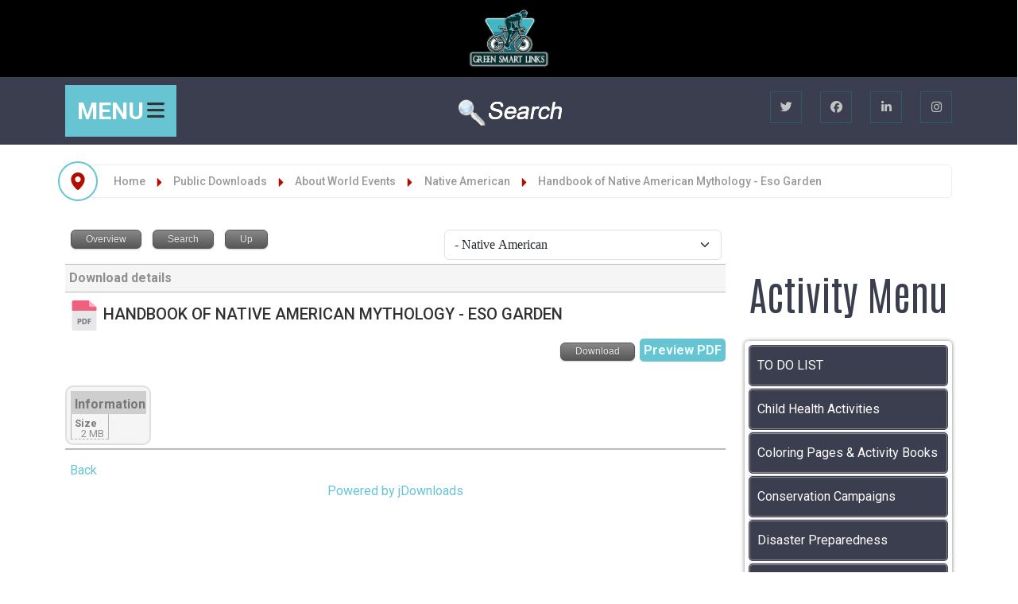

--- FILE ---
content_type: text/html; charset=utf-8
request_url: https://www.greensmartlinks.com/index.php/public-downloads/download/243-native-american/3699-handbook-of-native-american-mythology-eso-garden
body_size: 26231
content:

<!DOCTYPE html>
<html xmlns="//www.w3.org/1999/xhtml" xml:lang="en-us" lang="en-us" dir="ltr">
<head>
	<meta name="viewport" content="width=device-width, initial-scale=1">
  
	<link href="https://fonts.googleapis.com/css2?family=Antonio:wght@100;200;300;400;500;600;700&family=Open+Sans:ital,wght@0,300;0,400;0,500;0,600;0,700;0,800;1,300;1,400;1,500;1,600;1,700;1,800&family=Roboto:ital,wght@0,100;0,300;0,400;0,500;0,700;0,900;1,100;1,300;1,400;1,500;1,700;1,900&display=swap" rel="stylesheet">

     <!-- Add the base CSS plus Solid + Brands styles **after previous versions** -->
    <link href="https://www.greensmartlinks.com/templates/bicycle/icons/css/fontawesome.css" rel="stylesheet">
    <link href="https://www.greensmartlinks.com/templates/bicycle/icons/css/brands.css" rel="stylesheet">
    <link href="https://www.greensmartlinks.com/templates/bicycle/icons/css/solid.css" rel="stylesheet">
	<link href="https://www.greensmartlinks.com/templates/bicycle/icons/css/regular.css" rel="stylesheet">

    <!-- update existing v5 CSS to use v6 icons and assets **after previous versions** -->
    <link href="https://www.greensmartlinks.com/templates/bicycle/icons/css/all.css" rel="stylesheet" />
    <link href="https://www.greensmartlinks.com/templates/bicycle/icons/css/duotone.css" rel="stylesheet" />
	<link href="https://www.greensmartlinks.com/templates/bicycle/icons/css/v5-font-face.css" rel="stylesheet" />
	<link href="https://www.greensmartlinks.com/templates/bicycle/icons/css/v4-font-face.css" rel="stylesheet" />
 
 
 
 <link rel="shortcut icon" href="/images/favicon32.png#joomlaImage://local-images/favicon32.png?width=32&height=32"/>

 
 <meta charset="utf-8">
	<meta name="generator" content="MYOB">
	<title>Handbook of Native American Mythology - Eso Garden</title>
	<link href="/favicon.ico" rel="icon" type="image/vnd.microsoft.icon">
	<link href="/media/vendor/joomla-custom-elements/css/joomla-alert.min.css?0.4.1" rel="stylesheet">
	<link href="https://www.greensmartlinks.com/components/com_jdownloads/assets/lightbox/src/css/lightbox.css" rel="stylesheet">
	<link href="https://www.greensmartlinks.com/components/com_jdownloads/assets/css/jdownloads_buttons.css" rel="stylesheet">
	<link href="https://www.greensmartlinks.com/components/com_jdownloads/assets/css/jdownloads_fe.css" rel="stylesheet">
	<link href="https://www.greensmartlinks.com/components/com_jdownloads/assets/css/jdownloads_custom.css" rel="stylesheet">
	<link href="https://cdnjs.cloudflare.com/ajax/libs/animate.css/3.7.0/animate.css" rel="stylesheet">
	<link href="https://cdnjs.cloudflare.com/ajax/libs/font-awesome/5.15.4/css/all.min.css" rel="stylesheet">
	<link href="https://maxcdn.bootstrapcdn.com/font-awesome/4.7.0/css/font-awesome.min.css" rel="stylesheet">
	<link href="https://www.greensmartlinks.com/components/com_os_cck/assets/css/front_end_style.css" rel="stylesheet">
	<link href="https://www.greensmartlinks.com/components/com_os_cck/assets/css/table_api.css" rel="stylesheet">
	<link href="https://www.greensmartlinks.com/components/com_os_cck/assets/css/jquerOs-ui.min.css" rel="stylesheet">
	<link href="https://www.greensmartlinks.com/components/com_os_cck/assets/bootstrap/css/bootstrap-grid_OS.css" rel="stylesheet">
	<link href="/media/plg_system_jcepro/site/css/content.min.css?86aa0286b6232c4a5b58f892ce080277" rel="stylesheet">
	<link href="/templates/bicycle/bootstrap/css/bootstrap.css" rel="stylesheet">
	<link href="/templates/bicycle/css/style.css" rel="stylesheet">
	<link href="/templates/bicycle/css/os_pages.css" rel="stylesheet">
	<link href="/templates/bicycle/css/custom.css" rel="stylesheet">
	<link href="https://www.greensmartlinks.com/modules/mod_ruxin_categories/includes/css/ruxin_categories.css" rel="stylesheet">
	<link href="/modules/mod_accordeonmenuck/themes/simple/css.php?cssid=accordeonck1217" rel="stylesheet">
	<style>.cloaked_email span:before { content: attr(data-ep-a); } .cloaked_email span:after { content: attr(data-ep-b); } img.cloaked_email { display: inline-block !important; vertical-align: middle; border: 0; }</style>
	<style>
.boxnavbuttons {width:30px; bottom: 5%; position:fixed; z-index: 10001; display: none;}

.backtotop{ transition: background 0.35s ease; margin-bottom: 2px; background-size: 100% 100% !important; background-image: url("https://www.greensmartlinks.com/plugins/system/gotop/img/scrollToTop.png"); background-color: #66c4d3; width:30px; height:30px; border-radius: 5px; z-index: 10001; display: block;}
.backtotop:hover{ background-color: #ffffff; cursor: pointer; }

.gotobottom{ transition: background 0.35s ease; margin-bottom: 2px; background-size: 100% 100% !important; background-image: url("https://www.greensmartlinks.com/plugins/system/gotop/img/scrollTobottom.png"); background-color: #66c4d3; width:30px; height:30px; border-radius: 5px; z-index: 10001; display:block;}
.gotobottom:hover { background-color: #ffffff; cursor: pointer; }

@media only screen and (max-width: 768px) {
.gototop {display: none !important;}
}
</style>
	<style>
.boxnavbuttons{right: 5px;}
</style>
	<style>

</style>
	<style>[data-id="accordeonck1217"] .mobilemenuck-item-counter {
	display: inline-block;
	margin: 0 5px;
	padding: 10px;
	font-size: 12px;
	line-height: 0;
	background: rgba(0,0,0,0.3);
	color: #eee;
	border-radius: 10px;
	height: 20px;
	transform: translate(10px,-3px);
	box-sizing: border-box;
}

[data-id="accordeonck1217"] .mobilemenuck-backbutton svg {
	width: 14px;
	fill: #fff;
	position: relative;
	left: -5px;
	top: -2px;
}
/* Mobile Menu CK - https://www.joomlack.fr */
/* Automatic styles */

.mobilemenuck-bar {display:none;position:relative;left:0;top:0;right:0;z-index:100;}
.mobilemenuck-bar-title {display: block;}
.mobilemenuck-bar-button {cursor:pointer;box-sizing: border-box;position:absolute; top: 0; right: 0;line-height:0.8em;font-family:Verdana;text-align: center;}
.mobilemenuck {box-sizing: border-box;width: 100%;}
.mobilemenuck-topbar {position:relative;}
.mobilemenuck-title {display: block;}
.mobilemenuck-button {cursor:pointer;box-sizing: border-box;position:absolute; top: 0; right: 0;line-height:0.8em;font-family:Verdana;text-align: center;}
.mobilemenuck a {display:block;text-decoration: none;}
.mobilemenuck a:hover {text-decoration: none;}
.mobilemenuck .mobilemenuck-item > div {position:relative;}
.mobilemenuck-lock-button.mobilemenuck-button {right:45px}
.mobilemenuck-lock-button.mobilemenuck-button svg {max-height:50%;}
.mobilemenuck-lock-button.mobilemenuck-button::after {display: block;content: "";height: 100%;width: 100%;z-index: 1;position: absolute;top: 0;left: 0;}
.mobilemenuck[data-display="flyout"] {overflow: initial !important;}
.mobilemenuck[data-display="flyout"] .level1 + .mobilemenuck-submenu {position:absolute;top:0;left:auto;display:none;height:100vh;left:100%;}
.mobilemenuck[data-display="flyout"] .level2 + .mobilemenuck-submenu {position:absolute;top:0;left:auto;display:none;height:100vh;left:100%;}
.mobilemenuck[data-display="flyout"][data-effect*="slideright"] .level1 + .mobilemenuck-submenu {right:100%;left:auto;}
.mobilemenuck[data-display="flyout"][data-effect*="slideright"] .level2 + .mobilemenuck-submenu {right:100%;left:auto;}
/* RTL support */
.rtl .mobilemenuck-bar-button {left: 0;right: auto;}
.rtl .mobilemenuck-button {left: 0;right: auto;}
.rtl .mobilemenuck-togglericon::after {left: 0;right: auto;}@media screen and (max-width: 640px) {
.mobilemenuck[data-display="flyout"] .level1 + .mobilemenuck-submenu {position:static;width: initial !important;height: initial;}
}
@media screen and (max-width: 1000px) {
.mobilemenuck[data-display="flyout"] .level2 + .mobilemenuck-submenu {position:static;width: initial !important;height: initial;}
}
.mobilemenuck-backbutton { cursor: pointer; }.mobilemenuck-backbutton:hover { opacity: 0.7; }/* for accordion */
.mobilemenuck-togglericon:after {cursor:pointer;text-align:center;display:block;position: absolute;right: 0;top: 0;content:"+";}
.mobilemenuck .open .mobilemenuck-togglericon:after {content:"-";}

[data-id="accordeonck1217"] .mobilemenuck-bar-title {
	background: #66C4D3;
	color: #FFFFFF;
	font-weight: bold;
	text-indent: 20px;
	line-height: 43px;
	font-size: 20px;
}

[data-id="accordeonck1217"] .mobilemenuck-bar-title a, [data-id="accordeonck1217"] .mobilemenuck-bar-title span.separator, [data-id="accordeonck1217"] .mobilemenuck-bar-title span.nav-header {
	color: #FFFFFF;
	font-weight: bold;
	text-indent: 20px;
	line-height: 43px;
	font-size: 20px;
}

[data-id="accordeonck1217"] .mobilemenuck-bar-button {
	background: #333333;
	height: 43px;
	width: 43px;
	color: #FFFFFF;
	padding-top: 8px;
	font-size: 1.8em;
}

[data-id="accordeonck1217"] .mobilemenuck-bar-button a, [data-id="accordeonck1217"] .mobilemenuck-bar-button span.separator, [data-id="accordeonck1217"] .mobilemenuck-bar-button span.nav-header {
	color: #FFFFFF;
	font-size: 1.8em;
}

[data-id="accordeonck1217"].mobilemenuck {
	background: #000000;
	color: #FFFFFF;
	padding-bottom: 5px;
	font-weight: bold;
	font-size: 1.2em;
}

[data-id="accordeonck1217"].mobilemenuck a, [data-id="accordeonck1217"].mobilemenuck span.separator, [data-id="accordeonck1217"].mobilemenuck span.nav-header {
	color: #FFFFFF;
	font-weight: bold;
	font-size: 1.2em;
}

[data-id="accordeonck1217"] .mobilemenuck-title {
	background: #66C4D3;
	height: 43px;
	text-indent: 20px;
	line-height: 43px;
	font-size: 20px;
}

[data-id="accordeonck1217"] .mobilemenuck-title a, [data-id="accordeonck1217"] .mobilemenuck-title span.separator, [data-id="accordeonck1217"] .mobilemenuck-title span.nav-header {
	text-indent: 20px;
	line-height: 43px;
	font-size: 20px;
}

[data-id="accordeonck1217"] .mobilemenuck-button {
	height: 35px;
	width: 45px;
	line-height: 35px;
	font-size: 1.8em;
}

[data-id="accordeonck1217"] .mobilemenuck-button a, [data-id="accordeonck1217"] .mobilemenuck-button span.separator, [data-id="accordeonck1217"] .mobilemenuck-button span.nav-header {
	line-height: 35px;
	font-size: 1.8em;
}

[data-id="accordeonck1217"] .mobilemenuck-item > .level1 {
	background: #66C4D3;
	-moz-border-radius: 5px 5px 5px 5px;
	-o-border-radius: 5px 5px 5px 5px;
	-webkit-border-radius: 5px 5px 5px 5px;
	border-radius: 5px 5px 5px 5px;
	color: #FFFFFF;
	margin-top: 4px;
	margin-right: 4px;
	margin-bottom: 4px;
	margin-left: 4px;
	padding-left: 15px;
	line-height: 35px;
}

[data-id="accordeonck1217"] .mobilemenuck-item > .level1 a, [data-id="accordeonck1217"] .mobilemenuck-item > .level1 span.separator, [data-id="accordeonck1217"] .mobilemenuck-item > .level1 span.nav-header {
	color: #FFFFFF;
	line-height: 35px;
}

[data-id="accordeonck1217"] .mobilemenuck-item > .level2 {
	background: #FFFFFF;
	-moz-border-radius: 5px 5px 5px 5px;
	-o-border-radius: 5px 5px 5px 5px;
	-webkit-border-radius: 5px 5px 5px 5px;
	border-radius: 5px 5px 5px 5px;
	color: #000000;
	margin-top: 4px;
	margin-right: 4px;
	margin-bottom: 4px;
	margin-left: 4px;
	padding-left: 25px;
	line-height: 35px;
}

[data-id="accordeonck1217"] .mobilemenuck-item > .level2 a, [data-id="accordeonck1217"] .mobilemenuck-item > .level2 span.separator, [data-id="accordeonck1217"] .mobilemenuck-item > .level2 span.nav-header {
	color: #000000;
	line-height: 35px;
}

[data-id="accordeonck1217"] .level2 + .mobilemenuck-submenu .mobilemenuck-item > div {
	background:  #2f2f2f ;
	-moz-border-radius: 5px 5px 5px 5px;
	-o-border-radius: 5px 5px 5px 5px;
	-webkit-border-radius: 5px 5px 5px 5px;
	border-radius: 5px 5px 5px 5px;
	color: #FFFFFF;
	margin-top: 4px;
	margin-right: 4px;
	margin-bottom: 4px;
	margin-left: 4px;
	padding-left: 35px;
	line-height: 35px;
}

[data-id="accordeonck1217"] .level2 + .mobilemenuck-submenu .mobilemenuck-item > div a, [data-id="accordeonck1217"] .level2 + .mobilemenuck-submenu .mobilemenuck-item > div span.separator, [data-id="accordeonck1217"] .level2 + .mobilemenuck-submenu .mobilemenuck-item > div span.nav-header {
	color: #FFFFFF;
	line-height: 35px;
}

[data-id="accordeonck1217"] .mobilemenuck-togglericon:after {
	background: #000000;
	background: rgba(0,0,0,0.25);
	-pie-background: rgba(0,0,0,0.25);
	-moz-border-radius: 0px 5px 5px 0px;
	-o-border-radius: 0px 5px 5px 0px;
	-webkit-border-radius: 0px 5px 5px 0px;
	border-radius: 0px 5px 5px 0px;
	height: 35px;
	width: 35px;
	padding-right: 5px;
	padding-left: 5px;
	line-height: 35px;
	font-size: 1.7em;
}

[data-id="accordeonck1217"] .mobilemenuck-togglericon:after a, [data-id="accordeonck1217"] .mobilemenuck-togglericon:after span.separator, [data-id="accordeonck1217"] .mobilemenuck-togglericon:after span.nav-header {
	line-height: 35px;
	font-size: 1.7em;
}
.mobilemaximenuck div span.descck {
    padding-left: 10px;
    font-size: 12px;
}[data-id="accordeonck1217"] + .mobilemenuck-overlay {
	position: fixed;
	top: 0;
	background: #000000;
	opacity: 0.3;
	left: 0;
	right: 0;
	bottom: 0;
	z-index: 9;
}.mobilemenuck-logo { text-align: center; }.mobilemenuck-logo-left { text-align: left; }.mobilemenuck-logo-right { text-align: right; }.mobilemenuck-logo a { display: inline-block; }</style>
	<style>
#accordeonck1217 { padding:0;margin:0;padding-top: 5px;padding-right: 5px;padding-bottom: 5px;padding-left: 5px;margin-bottom: 15px;background: #FFFFFF;background-color: #FFFFFF;-moz-border-radius: 5px 5px 5px 5px;-webkit-border-radius: 5px 5px 5px 5px;border-radius: 5px 5px 5px 5px;-moz-box-shadow: 0px 0px 5px 0px #808080;-webkit-box-shadow: 0px 0px 5px 0px #808080;box-shadow: 0px 0px 5px 0px #808080; } 
#accordeonck1217 li.accordeonck { list-style: none;overflow: hidden; }
#accordeonck1217 ul[class^="content"] { margin:0;padding:0; }
#accordeonck1217 li.accordeonck > span { position: relative; display: block; }
#accordeonck1217 li.accordeonck.parent > span { padding-right: 20px;}
#accordeonck1217 li.parent > span span.toggler_icon { position: absolute; cursor: pointer; display: block; height: 100%; z-index: 10;right:0; background: url(/modules/mod_accordeonmenuck/assets/white_plus_11x12.png) center center no-repeat !important;width: 20px;}
#accordeonck1217 li.parent.open > span span.toggler_icon { right:0; background: url(/modules/mod_accordeonmenuck/assets/white_minus_11x12.png) center center no-repeat !important;}
#accordeonck1217 li.accordeonck.level2 > span { padding-right: 20px;}
#accordeonck1217 li.level2 li.accordeonck > span { padding-right: 20px;}
#accordeonck1217 a.accordeonck { display: block;text-decoration: none; color: #FFFCFC;}
#accordeonck1217 a.accordeonck:hover { text-decoration: none; color: #FFFFFF;}
#accordeonck1217 li.parent > span a { display: block;outline: none; }
#accordeonck1217 li.parent.open > span a {  }
#accordeonck1217 a.accordeonck > .badge { margin: 0 0 0 5px; }
#accordeonck1217 li.level2.parent.open > span span.toggler_icon { background: url(/) center center no-repeat !important;}
#accordeonck1217 li.level3.parent.open > span span.toggler_icon { background: url(/) center center no-repeat !important;}
#accordeonck1217 li.level1 > span { margin-bottom: 2px;background: #3B3E4F;background-color: #3B3E4F;background: -moz-linear-gradient(top,  #3B3E4F 0%, #3B3E4F 100%);background: -webkit-gradient(linear, left top, left bottom, color-stop(0%,#3B3E4F), color-stop(100%,#3B3E4F)); background: -webkit-linear-gradient(top,  #3B3E4F 0%,#3B3E4F 100%);background: -o-linear-gradient(top,  #3B3E4F 0%,#3B3E4F 100%);background: -ms-linear-gradient(top,  #3B3E4F 0%,#3B3E4F 100%);background: linear-gradient(top,  #3B3E4F 0%,#3B3E4F 100%); -moz-border-radius: 5px 5px 5px 5px;-webkit-border-radius: 5px 5px 5px 5px;border-radius: 5px 5px 5px 5px;-moz-box-shadow: inset 0px 0px 1px 1px #8F8F94;-webkit-box-shadow: inset 0px 0px 1px 1px #8F8F94;box-shadow: inset 0px 0px 1px 1px #8F8F94;border-top: #3B3E4F 1px solid ;border-right: #3B3E4F 1px solid ;border-bottom: #3B3E4F 1px solid ;border-left: #3B3E4F 1px solid ; } 
#accordeonck1217 li.level1 > span a { padding-top: 15px;padding-right: 10px;padding-bottom: 15px;padding-left: 10px;color: #FFFCFC; } 
#accordeonck1217 li.level1:hover > span { background: #66C4D3;background-color: #66C4D3;background: -moz-linear-gradient(top,  #66C4D3 0%, #66C4D3 100%);background: -webkit-gradient(linear, left top, left bottom, color-stop(0%,#66C4D3), color-stop(100%,#66C4D3)); background: -webkit-linear-gradient(top,  #66C4D3 0%,#66C4D3 100%);background: -o-linear-gradient(top,  #66C4D3 0%,#66C4D3 100%);background: -ms-linear-gradient(top,  #66C4D3 0%,#66C4D3 100%);background: linear-gradient(top,  #66C4D3 0%,#66C4D3 100%); -moz-box-shadow: inset 0px 0px 1px 1px #66C4D3;-webkit-box-shadow: inset 0px 0px 1px 1px #66C4D3;box-shadow: inset 0px 0px 1px 1px #66C4D3;border-top: #66C4D3 1px solid ;border-right: #66C4D3 1px solid ;border-bottom: #66C4D3 1px solid ;border-left: #66C4D3 1px solid ; } 
#accordeonck1217 li.level1:hover > span a { color: #FFFFFF;text-shadow: 0px -1px 1px #00354F; } 
#accordeonck1217 li.level1.active > span { background: #66C4D3;background-color: #66C4D3;background: -moz-linear-gradient(top,  #66C4D3 0%, #66C4D3 100%);background: -webkit-gradient(linear, left top, left bottom, color-stop(0%,#66C4D3), color-stop(100%,#66C4D3)); background: -webkit-linear-gradient(top,  #66C4D3 0%,#66C4D3 100%);background: -o-linear-gradient(top,  #66C4D3 0%,#66C4D3 100%);background: -ms-linear-gradient(top,  #66C4D3 0%,#66C4D3 100%);background: linear-gradient(top,  #66C4D3 0%,#66C4D3 100%); -moz-box-shadow: inset 0px 0px 1px 1px #66C4D3;-webkit-box-shadow: inset 0px 0px 1px 1px #66C4D3;box-shadow: inset 0px 0px 1px 1px #66C4D3;border-top: #66C4D3 1px solid ;border-right: #66C4D3 1px solid ;border-bottom: #66C4D3 1px solid ;border-left: #66C4D3 1px solid ; } 
#accordeonck1217 li.level1.active > span a { color: #FFFFFF;text-shadow: 0px -1px 1px #00354F; } 
#accordeonck1217 li.level2 > span {  } 
#accordeonck1217 li.level2 > span a { padding-top: 13px;padding-right: 10px;padding-bottom: 13px;padding-left: 20px;color: #616161; } 
#accordeonck1217 li.level2:hover > span {  } 
#accordeonck1217 li.level2:hover > span a { color: #262626; } 
#accordeonck1217 li.level2.active > span {  } 
#accordeonck1217 li.level2.active > span a { color: #262626; } 
#accordeonck1217 li.level2 li.accordeonck > span { margin-bottom: 2px;background: #F7F7F7;background-color: #F7F7F7;-moz-border-radius: 5px 5px 5px 5px;-webkit-border-radius: 5px 5px 5px 5px;border-radius: 5px 5px 5px 5px; } 
#accordeonck1217 li.level2 li.accordeonck > span a { padding-top: 10px;padding-right: 10px;padding-bottom: 10px;padding-left: 25px;color: #9C9C9C; } 
#accordeonck1217 li.level2 li.accordeonck:hover > span { background: rgba(0,0,0,0.05);background-color: rgba(0,0,0,0.05); } 
#accordeonck1217 li.level2 li.accordeonck:hover > span a { color: #8A8A8A; } 
#accordeonck1217 li.level2 li.accordeonck.active > span { background: rgba(0,0,0,0.05);background-color: rgba(0,0,0,0.05); } 
#accordeonck1217 li.level2 li.accordeonck.active > span a { color: #8A8A8A; } #accordeonck1217 ul[class^="content"] {
	display: none;
}

#accordeonck1217 .toggler_icon {
	top: 0;;
}</style>
	<style>#accordeonck1217-mobile-bar, #accordeonck1217-mobile-bar-wrap-topfixed { display: none; }
	@media only screen and (max-width:720px){
	#accordeonck1217-wrap, #accordeonck1217-wrap button.navbar-toggler { display: none !important; }
	#accordeonck1217-mobile-bar, #accordeonck1217-mobile-bar-wrap-topfixed { display: block; flex: 1;}
	.mobilemenuck-hide {display: none !important;}
    body { padding-top: 40px !important; } }</style>
<script src="/media/vendor/jquery/js/jquery.min.js?3.7.1"></script>
	<script src="/media/legacy/js/jquery-noconflict.min.js?39b3582c54c06f31c02e86c696c218c4"></script>
	<script type="application/json" class="joomla-script-options new">{"joomla.jtext":{"MDL_MODALTXT_CLOSE":"close","MDL_MODALTXT_PREVIOUS":"previous","MDL_MODALTXT_NEXT":"next","RLTA_BUTTON_SCROLL_LEFT":"Scroll buttons to the left","RLTA_BUTTON_SCROLL_RIGHT":"Scroll buttons to the right","ERROR":"Error","MESSAGE":"Message","NOTICE":"Notice","WARNING":"Warning","JCLOSE":"Close","JOK":"OK","JOPEN":"Open"},"system.paths":{"root":"","rootFull":"https:\/\/www.greensmartlinks.com\/","base":"","baseFull":"https:\/\/www.greensmartlinks.com\/"},"csrf.token":"acd4accb500a1c0612e6af6d34254147"}</script>
	<script src="/media/system/js/core.min.js?39b3582c54c06f31c02e86c696c218c4"></script>
	<script src="/media/vendor/bootstrap/js/alert.min.js?5.3.8" type="module"></script>
	<script src="/media/vendor/bootstrap/js/button.min.js?5.3.8" type="module"></script>
	<script src="/media/vendor/bootstrap/js/carousel.min.js?5.3.8" type="module"></script>
	<script src="/media/vendor/bootstrap/js/collapse.min.js?5.3.8" type="module"></script>
	<script src="/media/vendor/bootstrap/js/dropdown.min.js?5.3.8" type="module"></script>
	<script src="/media/vendor/bootstrap/js/modal.min.js?5.3.8" type="module"></script>
	<script src="/media/vendor/bootstrap/js/offcanvas.min.js?5.3.8" type="module"></script>
	<script src="/media/vendor/bootstrap/js/popover.min.js?5.3.8" type="module"></script>
	<script src="/media/vendor/bootstrap/js/scrollspy.min.js?5.3.8" type="module"></script>
	<script src="/media/vendor/bootstrap/js/tab.min.js?5.3.8" type="module"></script>
	<script src="/media/vendor/bootstrap/js/toast.min.js?5.3.8" type="module"></script>
	<script src="/media/mod_menu/js/menu.min.js?80f0a3" type="module"></script>
	<script src="/media/system/js/messages.min.js?39b3582c54c06f31c02e86c696c218c4" type="module"></script>
	<script src="https://www.greensmartlinks.com/components/com_jdownloads/assets/js/jdownloads.js"></script>
	<script src="https://www.greensmartlinks.com/components/com_jdownloads/assets/lightbox/src/js/lightbox.js"></script>
	<script src="https://cdnjs.cloudflare.com/ajax/libs/wow/1.1.2/wow.js"></script>
	<script src="https://www.greensmartlinks.com/components/com_os_cck/assets/js/jQuerOs-2.2.4.min.js"></script>
	<script src="https://www.greensmartlinks.com/components/com_os_cck/assets/js/jquerOs-ui.min.js"></script>
	<script src="https://www.greensmartlinks.com/components/com_os_cck/assets/js/functions.js"></script>
	<script src="https://www.greensmartlinks.com/components/com_os_cck/assets/bootstrap/js/bootstrapCCK.js"></script>
	<script src="https://www.greensmartlinks.com/components/com_os_cck/assets/js/os-cck-modal.js"></script>
	<script src="/templates/bicycle/bootstrap/js/bootstrapOS.js"></script>
	<script src="/templates/bicycle/javascript/custom.js"></script>
	<script src="/templates/bicycle/javascript/spincrement.min.js"></script>
	<script src="/media/com_accordeonmenuck/assets/accordeonmenuck.js"></script>
	<script src="/media/com_accordeonmenuck/assets/jquery.easing.1.3.js"></script>
	<script src="/media/plg_system_mobilemenuck/assets/mobilemenuck.js?ver=1.5.21"></script>
	<script>window.RegularLabs=window.RegularLabs||{};window.RegularLabs.EmailProtector=window.RegularLabs.EmailProtector||{unCloak:function(e,g){document.querySelectorAll("."+e).forEach(function(a){var f="",c="";a.className=a.className.replace(" "+e,"");a.querySelectorAll("span").forEach(function(d){for(name in d.dataset)0===name.indexOf("epA")&&(f+=d.dataset[name]),0===name.indexOf("epB")&&(c=d.dataset[name]+c)});if(c){var b=a.nextElementSibling;b&&"script"===b.tagName.toLowerCase()&&b.parentNode.removeChild(b);b=f+c;g?(a.parentNode.href="mailto:"+b,a.parentNode.removeChild(a)):a.innerHTML=b}})}};</script>
	<script>rltaSettings = {"switchToAccordions":true,"switchBreakPoint":576,"buttonScrollSpeed":5,"addHashToUrls":true,"rememberActive":false,"wrapButtons":false,"switchBasedOn":"window","animations":"fade,slide","animationSpeed":7,"mode":"click","slideshowInterval":5000,"slideshowRestart":"1","slideshowRestartTimeout":10000,"scroll":"adaptive","scrollOnLinks":"adaptive","scrollOnUrls":"adaptive","scrollOffsetTop":20,"scrollOffsetBottom":20,"useWideScreenScrollOffsets":false,"scrollOffsetBreakPoint":576,"scrollOffsetTopWide":20,"scrollOffsetBottomWide":20}</script>
	<script>var live_site = "https://www.greensmartlinks.com/";</script>
	<script>function openWindow (url) {
                fenster = window.open(url, "_blank", "width=550, height=480, STATUS=YES, DIRECTORIES=NO, MENUBAR=NO, SCROLLBARS=YES, RESIZABLE=NO");
                fenster.focus();
                }</script>
	<script>jQuerOs=jQuerOs.noConflict();</script>
	<script>
jQuery(document).ready(function() {
	
var scrollDiv = document.createElement('div');
jQuery(scrollDiv).attr('class', 'boxnavbuttons').html('').appendTo('body');
	  });	

    jQuery(window).scroll(function(){
        if (jQuery(this).scrollTop() > 100) {
            jQuery('.boxnavbuttons').fadeIn();
	    } else {
            jQuery('.boxnavbuttons').fadeOut();
        }
    });

jQuery(document).ready(function() {
var scrollDiv = document.createElement('div');
jQuery(scrollDiv).attr('class', 'backtotop').attr('title', 'Go to top').html('').appendTo('.boxnavbuttons');
	  });	
	
jQuery(document).ready(function(){

    //Click event to scroll to top
    jQuery('.backtotop').click(function(){
        jQuery('html, body').animate({scrollTop : 0},800);
        return false;
    });

});
</script>
	<script>
	// Create button
jQuery(document).ready(function() {
var scrollDiv = document.createElement('div');
jQuery(scrollDiv).attr('class', 'gotobottom').attr('title', 'Go to bottom').html('').appendTo('.boxnavbuttons');
	  });	

jQuery(document).ready(function(){

    //Click event to scroll to bottom
jQuery('.gotobottom').click(function(){
        jQuery('html, body').animate({scrollTop:jQuery(document).height()}, 800);
        return false;
    });

 });

</script>
	<script>jQuery(document).ready(function(jQuery){new Accordeonmenuck('#accordeonck1217', {fadetransition : false,eventtype : 'click',transition : 'linear',menuID : 'accordeonck1217',defaultopenedid : '',activeeffect : '1',showcounter : '',showactive : '1',closeothers : '0',duree : 500});}); </script>
	<script>jQuery(document).ready(function(){ new MobileMenuCK(jQuery('#accordeonck1217-wrap'), {menubarbuttoncontent : '&#x2261;',topbarbuttoncontent : '×',showmobilemenutext : 'custom',mobilemenutext : 'Activity Menu',container : 'topfixed',detectiontype : 'resolution',resolution : '720',usemodules : '0',useimages : '0',showlogo : '1',showdesc : '0',displaytype : 'accordion',displayeffect : 'slideright',menuwidth : '300',openedonactiveitem : '0',mobilebackbuttontext : 'Back',menuselector : 'ul.menu',uriroot : '',tooglebarevent : 'click',tooglebaron : 'all',logo_source : 'maximenuck',logo_image : '',logo_link : '',logo_alt : '',logo_position : 'left',logo_width : '',logo_height : '',logo_margintop : '',logo_marginright : '',logo_marginbottom : '',logo_marginleft : '',topfixedeffect : 'always',lock_button : '0',lock_forced : '0',accordion_use_effects : '0',accordion_toggle : '0',show_icons : '0',counter : '0',hide_desktop : '1',overlay : '1',menuid : 'accordeonck1217',langdirection : 'ltr',merge : '',beforetext : '',aftertext : '',mergeorder : '',logo_where : '1',custom_position : '#css_selector',uriroot : ''}); });</script>
	<!-- Global Site Tag (gtag.js) - Google Analytics -->
									<script async src="https://www.googletagmanager.com/gtag/js?id=G-EN680L8CPM"></script>
									<script>
									  window.dataLayer = window.dataLayer || [];
									  function gtag(){dataLayer.push(arguments);}
									  gtag('js', new Date());
									  gtag('config', 'G-EN680L8CPM' );
									</script>








<style>


body {
    font-family:"Roboto";
    background-color:#ffffff;


	
    background-image: url('/templates/bicycle/images/');

	


	



    color: #8f8f8f;
}

a {
    color:#66c4d3;
    text-decoration:none;
    font-family:"Roboto";
}
a:hover {
    color:#66c4d3;
    text-decoration:none;
}




h1 {
	font-family:"Source Sans Pro";
	color:#333333;
	font-size: 50px;
	font-weight: 400;
	text-transform: uppercase;
	text-align: Inherit;
}



h2 {
	font-family:"Roboto";
	color:#333333;
	font-size: 34px;
	font-weight: 400;
	text-transform: none;
	text-align: Inherit;
}



h3 {
	font-family:"Roboto";
	color:#333333;
	font-size: 24px;
	font-weight: 400;
	text-transform: none;
	text-align: Inherit;
}



h4 {
	font-family:"Roboto";
	color:#313131;
	font-size: 20px;
	font-weight: 500;
	text-transform: uppercase;
	text-align: Inherit;
}



h5 {
	font-family:"Roboto";
	color:#313131;
	font-size: 18px;
	font-weight: 400;
	text-transform: uppercase;
	text-align: Inherit;
}



h6 {
	font-family:"Roboto";
	color:#313131;
	font-size: 16px;
	font-weight: 400;
	text-transform: none;
	text-align: Inherit;
}








       .header{

       		       	background-color:#ffffff;

			
		       	background-image: url('/templates/bicycle/images/');

	       	
	       	

	    
		
       }


		
		
					.header a {
			color:#66c4d3;
			text-decoration:none;
			}
			.header a:hover {
			color:#66c4d3;
			text-decoration:none;
			}
		
		
			
			
		
			
			
		
			
			
		
			
			
		
			
			
		
			
			
		



       .central_content{

       	
				    color: #8f8f8f;
		    font-family:"Roboto";
	    
       }


		
		
			.central_content a {
			font-family:"Roboto";
			}

		
					.central_content a {
			color:#66c4d3;
			text-decoration:none;
			}
			.central_content a:hover {
			color:#66c4d3;
			text-decoration:none;
			}
		
		
			
							.central_content h1 {
				font-size:50px;
				color:#333333;
				}
			
		
			
							.central_content h2 {
				font-size:34px;
				color:#333333;
				}
			
		
			
							.central_content h3 {
				font-size:24px;
				color:#333333;
				}
			
		
			
							.central_content h4 {
				font-size:22px;
				color:#313131;
				}
			
		
			
							.central_content h5 {
				font-size:18px;
				color:#313131;
				}
			
		
			
							.central_content h6 {
				font-size:16px;
				color:#313131;
				}
			
		



       .footer{

       		       	background-color:#1a1a1a;

			
		       	background-image: url('/templates/bicycle/images/');

	       	
	       	

	    
		
       }


		
		
					.footer a {
			color:#f6f6f6;
			text-decoration:none;
			}
			.footer a:hover {
			color:#99ccff;
			text-decoration:none;
			}
		
		
			
			
		
			
			
		
			
			
		
			
							.footer h4 {
				font-size:20px;
				color:#f5f5f5;
				}
			
		
			
							.footer h5 {
				font-size:18px;
				color:#f5f5f5;
				}
			
		
			
			
		







	/*._custom_1  Style  */


	._custom_1{
		background-color: #ffffff;
	}

	._custom_1.nav li.parent ul{
		background-color: #ffffff;
	}

	._custom_1 li a:hover,
	._custom_1 li .nav-header:hover{
		background-color: #ffffff;
	}

	._custom_1 li a,
	._custom_1 li .nav-header{
		font-family:"Roboto";
	}

	._custom_1 >li >a,
	._custom_1 >li >.nav-header {
		color:#111111;
		text-decoration:none;
		font-weight: 400 ;
		font-size: 14px ;
		text-transform: uppercase;
	}

	._custom_1 >li >a:hover,
	._custom_1 >li >.nav-header:hover {
		color:#99ccff;
		text-decoration:none;
	}

		/*Drop Menu Item Style*/

		._custom_1 ul li a,
		._custom_1 ul li .nav-header {
			color:#666666 !important;
			text-decoration:none;
			font-weight: 400 ;
			font-size: 16px ;
			text-transform: none;
		}

		._custom_1 ul li a:hover,
		._custom_1 ul li .nav-header:hover {
			color:#000000 !important;
			text-decoration:none;
		}


		/*End Drop Menu Item Style*/

	/*End ._custom_1  Style  */





	/*._custom_2  Style  */


	._custom_2{
		background-color: #111111;
	}

	._custom_2.nav li.parent ul{
		background-color: #ffffff;
	}

	._custom_2 li a:hover,
	._custom_2 li .nav-header:hover{
		background-color: #66c4d3;
	}

	._custom_2 li a,
	._custom_2 li .nav-header{
		font-family:"Roboto";
	}

	._custom_2 >li >a,
	._custom_2 >li >.nav-header {
		color:#333333;
		text-decoration:none;
		font-weight: 500 ;
		font-size: 16px ;
		text-transform: uppercase;
	}

	._custom_2 >li >a:hover,
	._custom_2 >li >.nav-header:hover {
		color:#333333;
		text-decoration:none;
	}

		/*Drop Menu Item Style*/

		._custom_2 ul li a,
		._custom_2 ul li .nav-header {
			color:#666666 !important;
			text-decoration:none;
			font-weight: 400 ;
			font-size: 16px ;
			text-transform: none;
		}

		._custom_2 ul li a:hover,
		._custom_2 ul li .nav-header:hover {
			color:#000000 !important;
			text-decoration:none;
		}


		/*End Drop Menu Item Style*/

	/*End ._custom_2  Style  */














.soc_icons_box ul li a {
	font-size:15px;
}






 /*Element 1  Begin  */

input.ba-btn-submit[type='submit'],
.itp-subscribe .button,
.logout-button .btn,
.controls .btn,
.login button,
.registration button.btn-primary,
.remind button.btn,
.reset button.btn,
.contact-form button.btn,
.filter-search button.btn,
#button_hidden_review input.btn,
button.validate,
.btn-default,
input#newGroup,
.content-category a.btn,
.product span.addtocart-button input.addtocart-button,
#com-form-login #com-form-login-remember input,
form.form-validate .buttonBar-right button,
.vm-orders-list .order-view input.button,
.cart-view #checkoutForm .billto-shipto .floatleft a,
.cart-view button,
div.itemCommentsForm form input#submitCommentButton,
#jform_profile_dob_img,
#profile_dob_img,
.footer-row a.pt-btn,
input.highlight-button,
.vm-orders-list .button,
#form-login .button,
.cart-view .button,
.billto-shipto .floatleft.add_bill a,
.billto-shipto .floatleft a,
.control-buttons button.default,
.control-buttons button.button,
form#form-login input,
.account_form_validate .buttonBar-right button,
.manufacturer-details-view .spacer a,
span.addtocart-button input.notify-button,
a.btn.btn-primary[data-toggle='modal'],
.registration button.btn-primary,
.controls a.btn,
.nav-pills > li.active > a,
.nav-pills > li.active > a:hover,
.nav-pills > li.active > a:focus,
button:not(.navbar-toggle),
input[type='button']:not(.quantity-controls):not([id*="save-setting"]),
input[type='reset'],
input[type='submit'],
.back-to-category a,
li a.btn.btn-default,
.price_plan a.btn-default{
background:#66c4d3;
	color: #333333;
	font-family:"Roboto";
	font-size:16px;
	line-height: 20px;
	font-weight: 500;


	
		text-shadow: none; 

	
	text-transform: uppercase ;
	padding: 10px 12px 10px  12px;

	-webkit-border-radius: 0px;
	-moz-border-radius: 0px;
	-o-border-radius: 0px;
	border-radius: 0px;

	border-top-width: 0px;
	border-right-width: 0px;
	border-bottom-width: 0px;
	border-left-width: 0px;

	border-color: #428bca ;
	border-style: solid ;

	
	
	
	-webkit-box-shadow: none;
	-moz-box-shadow: none;
	-o-box-shadow: none;
	box-shadow: none;

	-webkit-transition: all 0.3s;
    -moz-transition: all 0.3s;
    -o-transition: all 0.3s;
    transition: all 0.3s;
}


input.ba-btn-submit[type='submit']:hover,
.itp-subscribe .button:hover,
.logout-button .btn:hover,
.controls .btn:hover,
.login button:hover,
.registration button.btn-primary:hover,
.remind button.btn:hover,
.reset button.btn:hover,
.contact-form button.btn:hover,
.filter-search button.btn:hover,
#button_hidden_review input.btn:hover,
button.validate:hover,
.btn-default:hover,
input#newGroup:hover,
.content-category a.btn:hover,
.product span.addtocart-button input.addtocart-button:hover,
#com-form-login #com-form-login-remember input:hover,
form.form-validate .buttonBar-right button:hover,
.vm-orders-list .order-view input.button:hover,
.cart-view #checkoutForm .billto-shipto .floatleft a:hover,
.cart-view button:hover,
div.itemCommentsForm form input#submitCommentButton:hover,
#jform_profile_dob_img:hover,
#profile_dob_img:hover,
.footer-row a.pt-btn:hover,
input.highlight-button:hover,
.vm-orders-list .button:hover,
#form-login .button:hover,
.cart-view .button:hover,
.billto-shipto .floatleft.add_bill a:hover,
.billto-shipto .floatleft a:hover,
.control-buttons button.default:hover,
.control-buttons button.button:hover,
form#form-login input:hover,
.account_form_validate .buttonBar-right button:hover,
.manufacturer-details-view .spacer a:hover,
span.addtocart-button input.notify-button:hover,
a.btn.btn-primary[data-toggle='modal']:hover,
.registration button.btn-primary:hover,
.controls a.btn:hover,
.nav-pills > li.active > a:hover,
.nav-pills > li.active > a:hover:hover,
.nav-pills > li.active > a:focus:hover,
button:not(.navbar-toggle):hover,
input[type='button']:not(.quantity-controls):not([id*="save-setting"]):hover,
input[type='reset']:hover,
input[type='submit']:hover,
.back-to-category a:hover,
li a.btn.btn-default:hover,
.price_plan a.btn-default:hover
{
	background:#66c4d3;
	border-color: #66c4d3;
	color: #333333 ;
}

/*Element 1  end */










 /*Element 3  Begin  */

input[type="number"],
input[type="email"],
input[type="text"],
input[type="password"],
select,
select[size],
textarea,
.cck-body div[id^="cck_col-"] input[type="text"][name="search"]{
background:#ffffff;
	color: #3c3c3c;
	font-family:"Poppins";
	font-size:16px;
	line-height: 20px;
	font-weight: 400;


	
		text-shadow: none; 

	
	text-transform: none ;
	padding: 14px 14px 14px  14px;

	-webkit-border-radius: 0px;
	-moz-border-radius: 0px;
	-o-border-radius: 0px;
	border-radius: 0px;

	border-top-width: 1px;
	border-right-width: 1px;
	border-bottom-width: 1px;
	border-left-width: 1px;

	border-color: #e8e8e8 ;
	border-style: solid ;

	
	
	
	-webkit-box-shadow: none;
	-moz-box-shadow: none;
	-o-box-shadow: none;
	box-shadow: none;

	-webkit-transition: all 0.3s;
    -moz-transition: all 0.3s;
    -o-transition: all 0.3s;
    transition: all 0.3s;
}


input[type="number"]:hover,
input[type="email"]:hover,
input[type="text"]:hover,
input[type="password"]:hover,
select:hover,
select[size]:hover,
textarea:hover,
.cck-body div[id^="cck_col-"] input[type="text"][name="search"]:hover
{
	background:#ffffff;
	border-color: #e8e8e8;
	color: #3c3c3c ;
}

/*Element 3  end */










 /*Element 5  Begin  */

.moduletable_cck_search  .cck-body input[type="submit"]{
background:#333333;
	color: #ffffff;
	font-family:"Roboto";
	font-size:15px;
	line-height: 20px;
	font-weight: 400;


	
		text-shadow: none; 

	
	text-transform: uppercase ;
	padding: 6px 12px 6px  12px;

	-webkit-border-radius: 0px;
	-moz-border-radius: 0px;
	-o-border-radius: 0px;
	border-radius: 0px;

	border-top-width: 0px;
	border-right-width: 0px;
	border-bottom-width: 0px;
	border-left-width: 0px;

	border-color: #ffffff ;
	border-style: solid ;

	
	
	
	-webkit-box-shadow: none;
	-moz-box-shadow: none;
	-o-box-shadow: none;
	box-shadow: none;

	-webkit-transition: all 0.3s;
    -moz-transition: all 0.3s;
    -o-transition: all 0.3s;
    transition: all 0.3s;
}


.moduletable_cck_search  .cck-body input[type="submit"]:hover
{
	background:#82aed9;
	border-color: #ffffff;
	color: #ffffff ;
}

/*Element 5  end */
















































#logo img{

	
	width: 105px;

	
	
	height: auto;

	

}

</style>
	






<style>

#preloader {
  position: fixed;
  top:0;
  left:0;
  right:0;
  bottom: 0;
  z-index: 999999;
  width:100%;
  height: 100%;
  background-color: #264d75;


  
    background-image: url("/images/logo-preloader-1.jpg#joomlaImage://local-images/logo-preloader-1.jpg?width=1920&height=1080");
	background-size: auto;
	background-repeat: repeat ;
	background-attachment: scroll ;
	-ms-background-position-x:center ;
	background-position-x: center;
	-ms-background-position-y:center ;
	background-position-y:center ;

	}


.os-spinner {
  position: relative;
  margin: 40vh auto;
}


		.sk-circle {
		width: 40px;
		height: 40px;
		}
		.sk-circle .sk-child {
		width: 100%;
		height: 100%;
		position: absolute;
		left: 0;
		top: 40px;
		}
		.sk-circle .sk-child:before {
		  content: '';
		  display: block;
		  margin: 0 auto;
		  width: 15%;
		  height: 15%;
		  background-color: #b20e00;
		  border-radius: 100%;
		  -webkit-animation: sk-circleBounceDelay 1.2s infinite ease-in-out both;
		          animation: sk-circleBounceDelay 1.2s infinite ease-in-out both;
		}
		.sk-circle .sk-circle2 {
		  -webkit-transform: rotate(30deg);
		      -ms-transform: rotate(30deg);
		          transform: rotate(30deg); }
		.sk-circle .sk-circle3 {
		  -webkit-transform: rotate(60deg);
		      -ms-transform: rotate(60deg);
		          transform: rotate(60deg); }
		.sk-circle .sk-circle4 {
		  -webkit-transform: rotate(90deg);
		      -ms-transform: rotate(90deg);
		          transform: rotate(90deg); }
		.sk-circle .sk-circle5 {
		  -webkit-transform: rotate(120deg);
		      -ms-transform: rotate(120deg);
		          transform: rotate(120deg); }
		.sk-circle .sk-circle6 {
		  -webkit-transform: rotate(150deg);
		      -ms-transform: rotate(150deg);
		          transform: rotate(150deg); }
		.sk-circle .sk-circle7 {
		  -webkit-transform: rotate(180deg);
		      -ms-transform: rotate(180deg);
		          transform: rotate(180deg); }
		.sk-circle .sk-circle8 {
		  -webkit-transform: rotate(210deg);
		      -ms-transform: rotate(210deg);
		          transform: rotate(210deg); }
		.sk-circle .sk-circle9 {
		  -webkit-transform: rotate(240deg);
		      -ms-transform: rotate(240deg);
		          transform: rotate(240deg); }
		.sk-circle .sk-circle10 {
		  -webkit-transform: rotate(270deg);
		      -ms-transform: rotate(270deg);
		          transform: rotate(270deg); }
		.sk-circle .sk-circle11 {
		  -webkit-transform: rotate(300deg);
		      -ms-transform: rotate(300deg);
		          transform: rotate(300deg); }
		.sk-circle .sk-circle12 {
		  -webkit-transform: rotate(330deg);
		      -ms-transform: rotate(330deg);
		          transform: rotate(330deg); }
		.sk-circle .sk-circle2:before {
		  -webkit-animation-delay: -1.1s;
		          animation-delay: -1.1s; }
		.sk-circle .sk-circle3:before {
		  -webkit-animation-delay: -1s;
		          animation-delay: -1s; }
		.sk-circle .sk-circle4:before {
		  -webkit-animation-delay: -0.9s;
		          animation-delay: -0.9s; }
		.sk-circle .sk-circle5:before {
		  -webkit-animation-delay: -0.8s;
		          animation-delay: -0.8s; }
		.sk-circle .sk-circle6:before {
		  -webkit-animation-delay: -0.7s;
		          animation-delay: -0.7s; }
		.sk-circle .sk-circle7:before {
		  -webkit-animation-delay: -0.6s;
		          animation-delay: -0.6s; }
		.sk-circle .sk-circle8:before {
		  -webkit-animation-delay: -0.5s;
		          animation-delay: -0.5s; }
		.sk-circle .sk-circle9:before {
		  -webkit-animation-delay: -0.4s;
		          animation-delay: -0.4s; }
		.sk-circle .sk-circle10:before {
		  -webkit-animation-delay: -0.3s;
		          animation-delay: -0.3s; }
		.sk-circle .sk-circle11:before {
		  -webkit-animation-delay: -0.2s;
		          animation-delay: -0.2s; }
		.sk-circle .sk-circle12:before {
		  -webkit-animation-delay: -0.1s;
		          animation-delay: -0.1s; }

		@-webkit-keyframes sk-circleBounceDelay {
		  0%, 80%, 100% {
		    -webkit-transform: scale(0);
		            transform: scale(0);
		  } 40% {
		    -webkit-transform: scale(1);
		            transform: scale(1);
		  }
		}

		@keyframes sk-circleBounceDelay {
		  0%, 80%, 100% {
		    -webkit-transform: scale(0);
		            transform: scale(0);
		  } 40% {
		    -webkit-transform: scale(1);
		            transform: scale(1);
		  }
		}
	</style>	



<script>

(function (jQuerOs){

    jQuerOs(window).on('load', function () {
        var preloader = jQuerOs('#preloader'),
            spinner   = preloader.find('.os-spinner');
        spinner.fadeOut();
        preloader.delay().fadeOut('slow');
    });

})(jQuerOs);

</script>
	

</head>

<body class="">


<!--==============================================
=            preloader html structure            =
===============================================-->

<div id="preloader">
		<div class="sk-circle os-spinner">
			<div class="sk-circle1 sk-child"></div>
			<div class="sk-circle2 sk-child"></div>
			<div class="sk-circle3 sk-child"></div>
			<div class="sk-circle4 sk-child"></div>
			<div class="sk-circle5 sk-child"></div>
			<div class="sk-circle6 sk-child"></div>
			<div class="sk-circle7 sk-child"></div>
			<div class="sk-circle8 sk-child"></div>
			<div class="sk-circle9 sk-child"></div>
			<div class="sk-circle10 sk-child"></div>
			<div class="sk-circle11 sk-child"></div>
			<div class="sk-circle12 sk-child"></div>
		</div>
	</div>	
<!--====  End of preloader html structure  ====-->


	
	<div id="Search" class="col-lg-6 col-md-6 col-sm-12 col-xs-12">
	 	
	</div>
	<div class="header">
		<div id="header_top">
			<div  class="container">
			
				<div  class="row">
					
					<div class="col-lg-3 col-md-3 col-sm-3 col-xs-12">
						
					</div>
					
					<div class="col-lg-6 col-md-6 col-sm-4 col-xs-12">
							    					<div id="logo">
		  						<a href="/index.php">
		      						<img src="/images/logo-545x402.png#joomlaImage://local-images/logo-545x402.png?width=545&height=402" alt="Logo" />
		  						</a>
	    					</div>
						 
					</div>

					<div class="col-lg-3 col-md-3 col-sm-4 col-xs-12">
						
					</div>
				</div>
		
			</div>
		</div>
			 <!--id header-->

		<div id="header_bottom">
		<div class="container">
									<div class="row">
					   	<div class="main_menu col-lg-3 col-md-3 col-sm-4 col-xs-12">
							<nav id="site-navigation-main" class="navbar" role="navigation">
								<div class="navbar-header">
							      <button type="button" class="navbar-toggle" data-toggle="" data-target="">
								  	<p>MENU</p>
								  	<i class="fa-solid fa-bars"></i>
							      </button>
							    </div>
								<div id="main-navbar-collapse" class="activeMenu">
									<div class="moduletable ">
        
<nav class="navbar navbar-expand-md" aria-label="Main Menu">
    <button class="navbar-toggler navbar-toggler-right" type="button" data-bs-toggle="collapse" data-bs-target="#navbar1" aria-controls="navbar1" aria-expanded="false" aria-label="Toggle Navigation">
        <span class="icon-menu" aria-hidden="true"></span>
    </button>
    <div class="collapse navbar-collapse" id="navbar1">
        <ul class="mod-menu mod-list nav ">
<li class="nav-item item-101 default"><a href="/index.php" >Home</a></li><li class="nav-item item-391 deeper parent"><a href="/index.php/categories" >Categories</a><ul class="mod-menu__sub list-unstyled small"><li class="nav-item item-487"><a href="https://www.greensmartlinks.com/index.php/about-us" >DONATE HERE</a></li><li class="nav-item item-488"><a href="/index.php/categories/list-all-categories" >List All Categories</a></li><li class="nav-item item-633"><a href="/index.php/categories/disaster-preparedness-items" >Disaster Preparedness</a></li><li class="nav-item item-634"><a href="/index.php/categories/environmental-activities-items" >Environmental Activities</a></li><li class="nav-item item-503"><a href="/index.php/categories/multimedia-download-categories" >Multimedia Downloads</a></li><li class="nav-item item-553"><a href="/index.php/categories/community-resources-and-guides" >Community Resources</a></li><li class="nav-item item-638"><a href="/index.php/categories/fitness-download-categories" >Fitness Videos</a></li><li class="nav-item item-635"><a href="/index.php/categories/recreation-activity-items" >Recreation Activities </a></li></ul></li><li class="nav-item item-486"><a href="/index.php/activity-downloads" >Activities</a></li><li class="nav-item item-429"><a href="/index.php/ebooks-and-audio-downloads" >eBooks</a></li><li class="nav-item item-390"><a href="/index.php/all-videos" >Videos</a></li><li class="nav-item item-414 current active"><a href="/index.php/public-downloads" aria-current="location">Public Downloads</a></li><li class="nav-item item-2323"><a href="/index.php/search" >Search</a></li></ul>
    </div>
</nav>
</div>

								</div>
							</nav><!-- #site-navigation -->
					   	</div>

						<div class="col-lg-6 col-md-6 col-sm-4 col-xs-12">
							<div class="moduletable ">
        
<div id="mod-custom1375" class="mod-custom custom">
    <p><a href="/index.php/search"><img src="/images/search-activities-icon-144w2.png" alt="search activities icon 144" width="144" height="43" class="favth-img-center" style="clear: both;" loading="lazy" /></a></p></div>
</div>

						</div>
						<div class="soc_icons_box col-lg-3 col-md-3 col-sm-4 col-xs-12">
						<ul class="soc_icons" >
															<li>
									<a href="https://www.twitter.com" class="fa-brands fa-twitter" target="_blank" rel="nofollow"></a>
								</li>
															<li>
									<a href="https://www.facebook.com" class="fa-brands fa-facebook" target="_blank" rel="nofollow"></a>
								</li>
															<li>
									<a href="https://www.linkedin.com" class="fa-brands fa-linkedin" target="_blank" rel="nofollow"></a>
								</li>
															<li>
									<a href="https://www.instagram.com" class="fa-brands fa-instagram" target="_blank" rel="nofollow"></a>
								</li>
													</ul>
						</div>
					</div>
							</div>
		</div>
			<div class="col-xs-12 col-sm-12 col-md-12 col-lg-12 wrapperTop5">
				
			</div>
			<div class="col-xs-12 col-sm-12 col-md-12 col-lg-12 wrapperTop6">
				
			</div>
		 </div> <!--class header-->
			<div><div id="system-message-container" aria-live="polite"></div>
</div>
 		    						
			
			
		    
		
		<div  class="container">
		    
			
					</div>
			
				
	
		
		<div  class="container">
			
					</div>
		
		<div  class="container">
					</div>

					
		
					
			
							    
				
		    
		<div  class="container">
		   
		   
					</div>

		<div  class="container">
			
			
					</div>
				
		<div  class="container">
					</div>

							    
				
			
		<div  class="container">
		   
		    
					</div>

		<div  class="container">
		   
		    
			
					</div>
		
		    			
				    
				
			
		    
		    		<div  class="container">
		   
		   
					</div>
	    
		<div  class="container central_content">
		    			<div class="row">
				<div class="col-lg-12 col-md-12 col-sm-12 col-xs-12">
					<div class="moduletable ">
        
<ol itemscope itemtype="https://schema.org/BreadcrumbList" id="ruxin_breadcrumb_1189" class="ruxin_breadcrumb ">
	<li>
		<svg version="1.0" xmlns="http://www.w3.org/2000/svg"
			 width="16.000000pt" height="16.000000pt" viewBox="0 0 512.000000 512.000000"
			 preserveAspectRatio="xMidYMid meet" class="ruxin_breadcrumb_icon">

			<g transform="translate(0.000000,512.000000) scale(0.100000,-0.100000)"
			   fill="#b20e00" stroke="none">
				<path d="M2320 5105 c-447 -56 -861 -257 -1179 -576 -324 -324 -525 -737 -582
-1192 -17 -143 -7 -458 21 -616 75 -429 274 -891 584 -1356 236 -356 586 -765
926 -1083 264 -248 313 -277 470 -277 157 0 206 29 470 277 727 682 1261 1487
1455 2194 55 201 76 346 82 566 8 274 -17 458 -94 688 -305 913 -1210 1492
-2153 1375z m415 -1180 c298 -62 539 -287 631 -590 24 -80 27 -106 27 -230 0
-123 -3 -151 -26 -228 -46 -151 -114 -262 -225 -371 -99 -97 -212 -163 -352
-207 -65 -20 -95 -24 -230 -24 -135 0 -165 4 -230 24 -140 44 -253 110 -352
207 -111 109 -179 220 -225 371 -23 77 -26 105 -26 228 0 124 3 150 27 230 91
299 331 526 625 589 89 19 264 20 356 1z"/>
			</g>
		</svg>
	</li>

				<li itemprop="itemListElement" itemscope itemtype="https://schema.org/ListItem">
									<a itemprop="item" href="/index.php" class="pathway"><span itemprop="name">Home</span></a>
				
									<span class="divider">
						<svg xmlns="http://www.w3.org/2000/svg" xmlns:xlink="http://www.w3.org/1999/xlink" aria-hidden="true" focusable="false" width="0.45em" height="0.8em" class="ruxin_breadcrumbs_divider" style="-ms-transform: rotate(360deg); -webkit-transform: rotate(360deg); transform: rotate(360deg);" preserveAspectRatio="xMidYMid meet" viewBox="0 0 576 1280"><g transform="translate(576 0) scale(-1 1)"><path d="M576 192v896q0 26-19 45t-45 19t-45-19L19 685Q0 666 0 640t19-45l448-448q19-19 45-19t45 19t19 45z" fill="#b20e00"/></g></svg>					</span>
								<meta itemprop="position" content="1">
			</li>
					<li itemprop="itemListElement" itemscope itemtype="https://schema.org/ListItem">
									<a itemprop="item" href="/index.php/public-downloads" class="pathway"><span itemprop="name">Public Downloads</span></a>
				
									<span class="divider">
						<svg xmlns="http://www.w3.org/2000/svg" xmlns:xlink="http://www.w3.org/1999/xlink" aria-hidden="true" focusable="false" width="0.45em" height="0.8em" class="ruxin_breadcrumbs_divider" style="-ms-transform: rotate(360deg); -webkit-transform: rotate(360deg); transform: rotate(360deg);" preserveAspectRatio="xMidYMid meet" viewBox="0 0 576 1280"><g transform="translate(576 0) scale(-1 1)"><path d="M576 192v896q0 26-19 45t-45 19t-45-19L19 685Q0 666 0 640t19-45l448-448q19-19 45-19t45 19t19 45z" fill="#b20e00"/></g></svg>					</span>
								<meta itemprop="position" content="2">
			</li>
					<li itemprop="itemListElement" itemscope itemtype="https://schema.org/ListItem">
									<a itemprop="item" href="/index.php/public-downloads/category/233-about-world-events" class="pathway"><span itemprop="name">About World Events</span></a>
				
									<span class="divider">
						<svg xmlns="http://www.w3.org/2000/svg" xmlns:xlink="http://www.w3.org/1999/xlink" aria-hidden="true" focusable="false" width="0.45em" height="0.8em" class="ruxin_breadcrumbs_divider" style="-ms-transform: rotate(360deg); -webkit-transform: rotate(360deg); transform: rotate(360deg);" preserveAspectRatio="xMidYMid meet" viewBox="0 0 576 1280"><g transform="translate(576 0) scale(-1 1)"><path d="M576 192v896q0 26-19 45t-45 19t-45-19L19 685Q0 666 0 640t19-45l448-448q19-19 45-19t45 19t19 45z" fill="#b20e00"/></g></svg>					</span>
								<meta itemprop="position" content="3">
			</li>
					<li itemprop="itemListElement" itemscope itemtype="https://schema.org/ListItem">
									<a itemprop="item" href="/index.php/public-downloads/category/243-native-american" class="pathway"><span itemprop="name">Native American</span></a>
				
									<span class="divider">
						<svg xmlns="http://www.w3.org/2000/svg" xmlns:xlink="http://www.w3.org/1999/xlink" aria-hidden="true" focusable="false" width="0.45em" height="0.8em" class="ruxin_breadcrumbs_divider" style="-ms-transform: rotate(360deg); -webkit-transform: rotate(360deg); transform: rotate(360deg);" preserveAspectRatio="xMidYMid meet" viewBox="0 0 576 1280"><g transform="translate(576 0) scale(-1 1)"><path d="M576 192v896q0 26-19 45t-45 19t-45-19L19 685Q0 666 0 640t19-45l448-448q19-19 45-19t45 19t19 45z" fill="#b20e00"/></g></svg>					</span>
								<meta itemprop="position" content="4">
			</li>
					<li itemprop="itemListElement" itemscope itemtype="https://schema.org/ListItem" class="active">
				<span itemprop="name">
					Handbook of Native American Mythology - Eso Garden				</span>
				<meta itemprop="position" content="5">
			</li>
		</ol>

<style>

ol.ruxin_breadcrumb{
    padding: 8px 15px 8px 60px;
	margin: 0;
	background: #ffffff;
	border-radius: 5px;
	position: relative;
	border: 1px solid #eeeeee;
	list-style: none;
}

.ruxin_breadcrumb li{
    position: relative;
	line-height: 24px;
}
.ruxin_breadcrumb li:first-child{
    width: 50px;
	height: 50px;
	border-radius: 50%;
	background: #ffffff;
	text-align: center;
	position: absolute;
	top: -5px;
	left: -10px;
	z-index: 1;
	border: 2px solid #f0f0f0;
    transition: all 0.1s ease 0s;
}
.ruxin_breadcrumb li:hover:first-child{ transform: scale(1.1); }
.ruxin_breadcrumb li:first-child a{
    font-size: 20px;
	line-height: 45px;
}
.ruxin_breadcrumb > li:first-child + li:before{ display: none; }
.ruxin_breadcrumb li.active,
.ruxin_breadcrumb li a{
    font-size: 14px;
    color: #999999;
}

.ruxin_breadcrumb > li {
    display: inline-block;
}

.ruxin_breadcrumb .divider {
	padding: 0 10px;
	color: #656565;
}

.ruxin_breadcrumb_icon {
	margin: 12px 0 0 0;
	padding: 0;
	border: 0;
}

#ruxin_breadcrumb_1189 {
	background: #ffffff;
	border: 1px solid #eeeeee;
}

#ruxin_breadcrumb_1189 li.active,
#ruxin_breadcrumb_1189 li a{
    color: #999999;
	text-decoration: none;
}

#ruxin_breadcrumb_1189 li:first-child {
	background: #ffffff;
	border: 2px solid #66c4d3;
}

#ruxin_breadcrumb_1189 li:first-child a {
	color: #b20e00;
}

.ruxin_breadcrumbs_divider {
	vertical-align: middle;
	margin: 0;
	padding: 0;
	border: 0;
}



</style>

</div>

					
				</div>
			</div>
		</div>

		   
		<div  class="container">

		   		   
		</div>

		   
				

		<div  class="container">
		   
		   
			
					</div>
		
		    		
		<div  class="container">
					</div>

		    
		<div  class="container">
			
		    
		<div id="globalContent">

		    
			<div class="row">
			
			<div id="contentBox" class="col-lg-9 col-md-12 col-sm-12 col-xs-12">
					

							<div><div class="jd-item-page"><div class="jd_top_navi" style=""><!-- Details layout header -->
    <div class="jd_top_navi_item" style=""><a href="/index.php/public-downloads" title="Display Overview"><span class="jdbutton jgray jmedium">Overview</span></a></div>
    <div class="jd_top_navi_item" style=""><a href="/index.php/public-downloads/search" title="Search a specified Download"><span class="jdbutton jgray jmedium">Search</span></a></div>
    <div class="jd_top_navi_item" style=""><a href="/index.php/public-downloads/category/243-native-american"  title="Go a Level up"><span class="jdbutton jgray jmedium">Up</span></a></div>
    <div class="jd_top_navi_item" style=""></div>
    <div class="jd_top_navi_catbox" style=""><form name="go_cat" id="go_cat" method="post"><select id="cat_list" name="cat_list" class="form-select" title="Select a View or Category" onchange="gocat('/index.php/public-downloads', '/index.php/public-downloads/all', '/index.php/public-downloads/all?type=top',  '/index.php/public-downloads/all?type=new'  ,'null,/index.php/public-downloads/category/2-a-to-z-activities,/index.php/public-downloads/category/3-activity-pages,null,/index.php/public-downloads/category/5-coloring-sheets,/index.php/public-downloads/category/6-connect-the-dots,/index.php/public-downloads/category/7-endangered-species-activities,/index.php/public-downloads/category/8-energy-efficiency-activities,/index.php/public-downloads/category/9-marine-debris-activities,/index.php/public-downloads/category/10-first-aid-activities,null,/index.php/public-downloads/category/12-overexposure-to-the-sun-activities,/index.php/public-downloads/category/13-pool-safely-activities,/index.php/public-downloads/category/14-preparedness-activities,/index.php/public-downloads/category/15-activity-books,/index.php/public-downloads/category/16-recycling-activities,/index.php/public-downloads/category/17-video,/index.php/public-downloads/category/18-wallpaper,/index.php/public-downloads/category/19-fish-and-wildlife-activities,/index.php/public-downloads/category/20-coloring-pages,/index.php/public-downloads/category/21-puzzles,null,null,/index.php/public-downloads/category/24-about-action-activities,/index.php/public-downloads/category/25-about-voting-activities,/index.php/public-downloads/category/26-adventure-activity-resources,/index.php/public-downloads/category/27-bicycle-101-activities,/index.php/public-downloads/category/28-boating-activities,/index.php/public-downloads/category/29-junior-ranger-activity-books,null,/index.php/public-downloads/category/31-kites,/index.php/public-downloads/category/32-child-health-activities,/index.php/public-downloads/category/33-activity-books,/index.php/public-downloads/category/34-bam-body-and-mind,/index.php/public-downloads/category/35-coloring-books,/index.php/public-downloads/category/36-dental-health,/index.php/public-downloads/category/37-healthy-eye-care,/index.php/public-downloads/category/38-immunization-schedules,/index.php/public-downloads/category/39-kids-state-dinner-cookbooks,/index.php/public-downloads/category/40-myplate-activities,/index.php/public-downloads/category/41-climate-around-the-world,/index.php/public-downloads/category/42-infographic,/index.php/public-downloads/category/43-emergency-learning-activities,null,/index.php/public-downloads/category/45-home-fire-safety,null,null,null,null,null,/index.php/public-downloads/category/51-smokey-bear,/index.php/public-downloads/category/52-water-safety,/index.php/public-downloads/category/53-little-kids-activities,/index.php/public-downloads/category/54-activity-books,/index.php/public-downloads/category/55-activity-pages,/index.php/public-downloads/category/56-coloring-books,/index.php/public-downloads/category/57-coloring-pages,/index.php/public-downloads/category/58-animals,/index.php/public-downloads/category/59-animation,/index.php/public-downloads/category/60-boys,/index.php/public-downloads/category/61-characters,/index.php/public-downloads/category/62-color-by-number,/index.php/public-downloads/category/63-earth,/index.php/public-downloads/category/64-easy,/index.php/public-downloads/category/65-environment,/index.php/public-downloads/category/66-girls,/index.php/public-downloads/category/67-hidden-objects,/index.php/public-downloads/category/68-math-sheets,/index.php/public-downloads/category/69-mickey-mouse,/index.php/public-downloads/category/70-safety,/index.php/public-downloads/category/71-world-trade-center,/index.php/public-downloads/category/72-disney,/index.php/public-downloads/category/73-activity-books,/index.php/public-downloads/category/74-activity-sheets,/index.php/public-downloads/category/75-black-panther-movie,/index.php/public-downloads/category/76-character-posters,/index.php/public-downloads/category/77-wallpaper,/index.php/public-downloads/category/78-coloring-sheets,/index.php/public-downloads/category/79-disney-halloween,/index.php/public-downloads/category/80-mickey-mouse,/index.php/public-downloads/category/81-princess-cinderella,/index.php/public-downloads/category/82-princess-mulan,/index.php/public-downloads/category/83-princess-pocahontas,/index.php/public-downloads/category/84-princess-tiana,/index.php/public-downloads/category/85-printable-templates,/index.php/public-downloads/category/86-puzzle-pages,/index.php/public-downloads/category/87-star-wars,/index.php/public-downloads/category/88-wallpaper,/index.php/public-downloads/category/89-picture-books,/index.php/public-downloads/category/90-nasa,/index.php/public-downloads/category/91-activities,/index.php/public-downloads/category/92-paper-airplane,/index.php/public-downloads/category/93-roundel,/index.php/public-downloads/category/94-the-canard,/index.php/public-downloads/category/95-the-dart,/index.php/public-downloads/category/96-the-delta,/index.php/public-downloads/category/97-astronaut,/index.php/public-downloads/category/98-bookmarks,/index.php/public-downloads/category/99-climate-kids,/index.php/public-downloads/category/100-earth,/index.php/public-downloads/category/101-exoplanet,/index.php/public-downloads/category/102-kids-club,/index.php/public-downloads/category/103-orion-spacecraft,/index.php/public-downloads/category/104-posters,/index.php/public-downloads/category/105-screensavers,/index.php/public-downloads/category/106-space-launch-system,/index.php/public-downloads/category/107-space-life-sciences,/index.php/public-downloads/category/108-space-place,/index.php/public-downloads/category/109-space-station,/index.php/public-downloads/category/110-station-spacewalk-game,/index.php/public-downloads/category/111-train-like-an-astronaut,/index.php/public-downloads/category/112-wallpaper,/index.php/public-downloads/category/113-space-place-desktop-wallpaper,/index.php/public-downloads/category/114-what-is-your-sign-star-finder,/index.php/public-downloads/category/115-onguard-online,/index.php/public-downloads/category/116-parents-guides,/index.php/public-downloads/category/117-organ-donation,/index.php/public-downloads/category/118-wiki-foundation,/index.php/public-downloads/category/119-stop-bullying,/index.php/public-downloads/category/120-activity,/index.php/public-downloads/category/121-resources,/index.php/public-downloads/category/122-wikijunior,/index.php/public-downloads/category/123-jungle-book-series,/index.php/public-downloads/category/124-episodes-1-10,/index.php/public-downloads/category/125-episodes-11-20,/index.php/public-downloads/category/126-episodes-21-30,/index.php/public-downloads/category/127-episodes-31-40,/index.php/public-downloads/category/128-episodes-41-52,/index.php/public-downloads/category/129-alphabet,/index.php/public-downloads/category/130-coloring-pages,/index.php/public-downloads/category/131-ebooks-with-audio,/index.php/public-downloads/category/132-audiobooks,/index.php/public-downloads/category/133-picture-books,/index.php/public-downloads/category/134-arctic-and-antarctica,/index.php/public-downloads/category/135-about-antarctica-activities,/index.php/public-downloads/category/136-antarctic-animal-images,/index.php/public-downloads/category/137-about-arctic-activities,/index.php/public-downloads/category/138-ebooks-with-audiobooks,/index.php/public-downloads/category/139-animals-and-nature,/index.php/public-downloads/category/140-arthur-scott-bailey-tales,/index.php/public-downloads/category/141-sleepy-time-tales,/index.php/public-downloads/category/142-slumber-town-tales,/index.php/public-downloads/category/143-tuck-me-in-tales,/index.php/public-downloads/category/144-audiobooks,/index.php/public-downloads/category/145-animals-and-nature,/index.php/public-downloads/category/146-cooking,null,/index.php/public-downloads/category/148-gardening,null,/index.php/public-downloads/category/150-arthur-scott-bailey-tales,/index.php/public-downloads/category/151-picture-books,/index.php/public-downloads/category/152-tarzan-series,/index.php/public-downloads/category/153-picture-books,/index.php/public-downloads/category/154-tarzan-series,/index.php/public-downloads/category/155-cooking,/index.php/public-downloads/category/156-food-guides,/index.php/public-downloads/category/157-home-canning-guides,/index.php/public-downloads/category/158-list-of-cuisines,/index.php/public-downloads/category/159-library-coloring-book-collections,/index.php/public-downloads/category/160-uncle-wiggily-stories,/index.php/public-downloads/category/161-uncle-wiggily-stories,/index.php/public-downloads/category/162-2009-inaugural-luncheon-recipes,/index.php/public-downloads/category/163-2013-inaugural-luncheon-recipes,/index.php/public-downloads/category/164-gardening,/index.php/public-downloads/category/165-famous-people,null,/index.php/public-downloads/category/167-about-famous-people,null,null,/index.php/public-downloads/category/170-holidays,/index.php/public-downloads/category/171-4th-of-july,/index.php/public-downloads/category/172-desktop-wallpaper,/index.php/public-downloads/category/173-video,/index.php/public-downloads/category/174-christmas,/index.php/public-downloads/category/175-activities,/index.php/public-downloads/category/176-color-by-number,/index.php/public-downloads/category/177-coloring-pages,/index.php/public-downloads/category/178-crafts,/index.php/public-downloads/category/179-crossword-puzzle,/index.php/public-downloads/category/180-puzzles,/index.php/public-downloads/category/181-word-search,/index.php/public-downloads/category/182-music,/index.php/public-downloads/category/183-obama-white-house-collection,/index.php/public-downloads/category/184-templates,/index.php/public-downloads/category/185-christmas-card-collection,/index.php/public-downloads/category/186-wallpaper,/index.php/public-downloads/category/187-easter,/index.php/public-downloads/category/188-activities,/index.php/public-downloads/category/189-coloring-pages,/index.php/public-downloads/category/190-wallpaper,/index.php/public-downloads/category/191-halloween,/index.php/public-downloads/category/192-activities,/index.php/public-downloads/category/193-coloring-pages,/index.php/public-downloads/category/194-crafts,/index.php/public-downloads/category/195-puzzles,/index.php/public-downloads/category/196-word-search,/index.php/public-downloads/category/197-audiobooks,/index.php/public-downloads/category/198-disney,/index.php/public-downloads/category/199-disney-coloring-pages,/index.php/public-downloads/category/200-ebooks,/index.php/public-downloads/category/201-wallpaper,/index.php/public-downloads/category/202-hanukkah,/index.php/public-downloads/category/203-coloring-pages,/index.php/public-downloads/category/204-puzzles,/index.php/public-downloads/category/205-wallpaper,/index.php/public-downloads/category/206-kwanzaa,/index.php/public-downloads/category/207-saint-patrick-s-day,/index.php/public-downloads/category/208-wallpaper,/index.php/public-downloads/category/209-thanksgiving,/index.php/public-downloads/category/210-2009-inaugural-luncheon-recipes,/index.php/public-downloads/category/211-2013-inaugural-luncheon-recipes,/index.php/public-downloads/category/212-activity-pages,/index.php/public-downloads/category/213-coloring-pages,/index.php/public-downloads/category/214-kids-state-dinner-cookbooks,/index.php/public-downloads/category/215-valentine-s-day,/index.php/public-downloads/category/216-wallpaper,null,null,null,null,null,null,null,null,null,null,null,null,/index.php/public-downloads/category/229-learning-english-activities,/index.php/public-downloads/category/230-activity-books,/index.php/public-downloads/category/231-board-games,/index.php/public-downloads/category/232-holidays,/index.php/public-downloads/category/233-about-world-events,/index.php/public-downloads/category/234-activity-books,/index.php/public-downloads/category/235-american-revolution,/index.php/public-downloads/category/236-english-settlement,/index.php/public-downloads/category/237-september-11th,/index.php/public-downloads/category/238-the-atlantic-slave-learning-activity,/index.php/public-downloads/category/239-united-nations-learning-activities,/index.php/public-downloads/category/240-21st-century-slavery-videos,/index.php/public-downloads/category/241-war-activity-books,/index.php/public-downloads/category/242-civil-war,/index.php/public-downloads/category/243-native-american,/index.php/public-downloads/category/244-digital-literacy,/index.php/public-downloads/category/245-financial-literacy,/index.php/public-downloads/category/246-smithsonian,/index.php/public-downloads/category/247-african-american-museum,/index.php/public-downloads/category/248-education-activities,/index.php/public-downloads/category/249-diy-for-kids,/index.php/public-downloads/category/250-personal-forms,/index.php/public-downloads/category/251-winter-storms,/index.php/public-downloads/category/252-video,/index.php/public-downloads/category/253-kids-state-dinner-cookbooks,/index.php/public-downloads/category/254-myplate-activities,/index.php/public-downloads/category/255-learn-environmental-safety,/index.php/public-downloads/category/256-outdoor-safety-activities,/index.php/public-downloads/category/257-fish-and-wildlife,/index.php/public-downloads/category/258-save-the-environment,/index.php/public-downloads/category/259-fit-for-duty,/index.php/public-downloads/category/260-hd-workouts,/index.php/public-downloads/category/261-pilates,/index.php/public-downloads/category/262-routine-workouts,/index.php/public-downloads/category/263-xtreme-workouts,/index.php/public-downloads/category/264-dental-activity-books,/index.php/public-downloads/category/265-activity-sheets,/index.php/public-downloads/category/266-coloring-sheets,/index.php/public-downloads/category/267-handouts,/index.php/public-downloads/category/268-sports-safety,/index.php/public-downloads/category/269-tooth-fairy,/index.php/public-downloads/category/270-word-puzzles,/index.php/public-downloads/category/271-diabetes-and-healthy-eyes-toolkit,/index.php/public-downloads/category/272-resources,/index.php/public-downloads/category/273-kids-cyber-security,/index.php/public-downloads/category/274-activity-pages,null,/index.php/public-downloads/category/276-fact-sheets-and-guides,/index.php/public-downloads/category/277-spot-skin-cancer-activities,/index.php/public-downloads/category/278-fact-sheets,/index.php/public-downloads/category/279-sunwise-tool-kit,/index.php/public-downloads/category/280-green-car-guide,/index.php/public-downloads/category/281-infographics,/index.php/public-downloads/category/282-at-home-or-school-safety,null,null,/index.php/public-downloads/category/285-domestic-violence,/index.php/public-downloads/category/286-electrical-safety,null,/index.php/public-downloads/category/288-food-safety,/index.php/public-downloads/category/289-gun-safety,/index.php/public-downloads/category/290-holiday-safety,/index.php/public-downloads/category/291-osha-safety-and-health,/index.php/public-downloads/category/292-personal-safety,/index.php/public-downloads/category/293-poison-prevention-activity,/index.php/public-downloads/category/294-road-safety,/index.php/public-downloads/category/295-student-laboratory-safety,null,/index.php/public-downloads/category/297-gaslighting,/index.php/public-downloads/category/298-burn-awareness,/index.php/public-downloads/category/299-activity-books,/index.php/public-downloads/category/300-coloring-books,/index.php/public-downloads/category/301-activity-books,/index.php/public-downloads/category/302-coloring-books,/index.php/public-downloads/category/303-video,/index.php/public-downloads/category/304-activity-books,/index.php/public-downloads/category/305-coloring-books,/index.php/public-downloads/category/306-sparky,/index.php/public-downloads/category/307-video,/index.php/public-downloads/category/308-escape-plan-worksheets,/index.php/public-downloads/category/309-activity-workbooks,null,null,null,/index.php/public-downloads/category/313-the-ark-of-return,/index.php/public-downloads/category/314-did-you-know,/index.php/public-downloads/category/315-climate-report,/index.php/public-downloads/category/316-activities,null,null,null,null,/index.php/public-downloads/category/321-fact-sheets,null,/index.php/public-downloads/category/323-emotional-health,/index.php/public-downloads/category/324-about-empathy-activities,/index.php/public-downloads/category/325-disability-awareness,/index.php/public-downloads/category/326-breathelife-2030,/index.php/public-downloads/category/327-infographics,/index.php/public-downloads/category/328-logos,/index.php/public-downloads/category/329-global-assessments,/index.php/public-downloads/category/330-ruffus-the-dog,/index.php/public-downloads/category/331-activities,/index.php/public-downloads/category/332-preparedness,/index.php/public-downloads/category/333-about-culture-activities,/index.php/public-downloads/category/334-famous-people-educational-workbooks,/index.php/public-downloads/category/335-consumer,/index.php/public-downloads/category/336-about-pets-activities,/index.php/public-downloads/category/337-activity-books,/index.php/public-downloads/category/338-coloring-books,/index.php/public-downloads/category/339-pet-preparedness,/index.php/public-downloads/category/340-safety-images,/index.php/public-downloads/category/341-disabilities,/index.php/public-downloads/category/342-preparedness-safety-images,/index.php/public-downloads/category/343-pet-preparedness,/index.php/public-downloads/category/344-safety-images,/index.php/public-downloads/category/345-severe-weather,/index.php/public-downloads/category/346-el-nino-images,/index.php/public-downloads/category/347-videos,/index.php/public-downloads/category/348-earthquakes-safety,/index.php/public-downloads/category/349-flood-safety,/index.php/public-downloads/category/350-hurricane-safety,/index.php/public-downloads/category/351-tornado-safety,/index.php/public-downloads/category/352-winter-safety,null,/index.php/public-downloads/category/354-about-safety-infographics,/index.php/public-downloads/category/355-activities,/index.php/public-downloads/category/356-coloring-books,/index.php/public-downloads/category/357-guides-and-resources,/index.php/public-downloads/category/358-checklist-emergency-preparedness,/index.php/public-downloads/category/359-earthquake-awareness,/index.php/public-downloads/category/360-ready-wrigley,/index.php/public-downloads/category/361-activity-sheets,/index.php/public-downloads/category/362-ages-4-7-activities,/index.php/public-downloads/category/363-ages-8-11-activities,/index.php/public-downloads/category/364-activity-books,/index.php/public-downloads/category/365-coloring-books,/index.php/public-downloads/category/366-crosswords,/index.php/public-downloads/category/367-civil-war,/index.php/public-downloads/category/368-holidays,/index.php/public-downloads/category/369-pictures-for-little-kids,/index.php/public-downloads/category/370-single-sheets,/index.php/public-downloads/category/371-maze-worksheets,/index.php/public-downloads/category/372-puzzles,/index.php/public-downloads/category/373-word-search,/index.php/public-downloads/category/374-checklists-and-resources,/index.php/public-downloads/category/375-drinking-water-activities,/index.php/public-downloads/category/376-car-seat-safety,/index.php/public-downloads/category/377-bicycle-101-activities,/index.php/public-downloads/category/378-activity-sheets,/index.php/public-downloads/category/379-ages-4-7-activities,/index.php/public-downloads/category/380-ages-8-11-activities,/index.php/public-downloads/category/381-pedestrian-safety-activities,/index.php/public-downloads/category/382-railroad-safety,/index.php/public-downloads/category/383-bus-safety-activities,/index.php/public-downloads/category/384-videos,/index.php/public-downloads/category/385-activity-sheets,/index.php/public-downloads/category/386-coloring-sheets,/index.php/public-downloads/category/387-infographics,/index.php/public-downloads/category/388-handwashing-activities,/index.php/public-downloads/category/389-posters,/index.php/public-downloads/category/390-scrub-club-activities,/index.php/public-downloads/category/391-handwashing-activities,/index.php/public-downloads/category/392-posters,/index.php/public-downloads/category/393-scrub-club-activities,/index.php/public-downloads/category/394-food-handling-fact-sheets,/index.php/public-downloads/category/395-sports-safety,/index.php/public-downloads/category/396-videos,/index.php/public-downloads/category/397-medicine-safety,/index.php/public-downloads/category/398-videos,/index.php/public-downloads/category/399-activity-sheets,/index.php/public-downloads/category/400-infographics,/index.php/public-downloads/category/401-videos,/index.php/public-downloads/category/402-anchor-it,/index.php/public-downloads/category/403-hooray-for-handwashing-activities,/index.php/public-downloads/category/404-high-blood-pressure,/index.php/public-downloads/category/405-hooray-for-handwashing-activities,/index.php/public-downloads/category/406-eagle-books-series,/index.php/public-downloads/category/407-grades-5-8,/index.php/public-downloads/category/408-grades-k-4,/index.php/public-downloads/category/409-posters,/index.php/public-downloads/category/410-stationery,/index.php/public-downloads/category/411-traditional-foods,/index.php/public-downloads/category/412-videos,/index.php/public-downloads/category/413-idle-free-schools,null,/index.php/public-downloads/category/415-kids-injury-prevention,/index.php/public-downloads/category/416-germ-prevention-activities,/index.php/public-downloads/category/417-national-park-service-activities,/index.php/public-downloads/category/418-hiking-and-camping,/index.php/public-downloads/category/419-indoor-activities,/index.php/public-downloads/category/420-outdoors-activities,/index.php/public-downloads/category/421-web-ranger-activity-books,/index.php/public-downloads/category/422-charles-young-buffalo-soldiers,/index.php/public-downloads/category/423-multi-state-parks,/index.php/public-downloads/category/424-songs-for-junior-rangers,/index.php/public-downloads/category/425-state-parks,null,/index.php/public-downloads/category/427-alaska,/index.php/public-downloads/category/428-arizona,/index.php/public-downloads/category/429-arkansas,/index.php/public-downloads/category/430-california,/index.php/public-downloads/category/431-colorado,/index.php/public-downloads/category/432-connecticut,/index.php/public-downloads/category/433-florida,/index.php/public-downloads/category/434-georgia,/index.php/public-downloads/category/435-hawaii,/index.php/public-downloads/category/436-indiana,/index.php/public-downloads/category/437-iowa,/index.php/public-downloads/category/438-kansas,/index.php/public-downloads/category/439-kentucky,/index.php/public-downloads/category/440-louisiana,/index.php/public-downloads/category/441-maryland,/index.php/public-downloads/category/442-massachusetts,/index.php/public-downloads/category/443-michigan,/index.php/public-downloads/category/444-missouri,/index.php/public-downloads/category/445-montana,/index.php/public-downloads/category/446-nebraska,/index.php/public-downloads/category/447-new-jersey,/index.php/public-downloads/category/448-new-mexico,/index.php/public-downloads/category/449-new-york,/index.php/public-downloads/category/450-north-carolina,/index.php/public-downloads/category/451-ohio,/index.php/public-downloads/category/452-oklahoma,/index.php/public-downloads/category/453-oregon,/index.php/public-downloads/category/454-pennsylvania,/index.php/public-downloads/category/455-rhode-island,/index.php/public-downloads/category/456-south-carolina,/index.php/public-downloads/category/457-south-dakota,/index.php/public-downloads/category/458-tennessee,/index.php/public-downloads/category/459-texas,/index.php/public-downloads/category/460-utah,/index.php/public-downloads/category/461-vermont,/index.php/public-downloads/category/462-virginia,/index.php/public-downloads/category/463-washington,/index.php/public-downloads/category/464-washington-dc,/index.php/public-downloads/category/465-wyoming,/index.php/public-downloads/category/466-yellowstone,/index.php/public-downloads/category/467-activity-sheets,/index.php/public-downloads/category/468-bear-activities-and-ebooks,/index.php/public-downloads/category/469-brochures-and-handouts,/index.php/public-downloads/category/470-fishing-activities-and-identification,/index.php/public-downloads/category/471-glacier-national-park-activities,/index.php/public-downloads/category/472-exhibit-audio-and-images,/index.php/public-downloads/category/473-audio-files,/index.php/public-downloads/category/474-images,null,/index.php/public-downloads/category/476-sesame-street,/index.php/public-downloads/category/477-underground-railroad-network-to-freedom,/index.php/public-downloads/category/478-images,/index.php/public-downloads/category/479-consumer-literacy-for-kids,/index.php/public-downloads/category/480-equal-justice-initiative,/index.php/public-downloads/category/481-activities,/index.php/public-downloads/category/482-coloring-books,/index.php/public-downloads/category/483-goes-r-series-satellite,/index.php/public-downloads/category/484-infographics,/index.php/public-downloads/category/485-adult-coloring-books,/index.php/public-downloads/category/486-activity-sheets,/index.php/public-downloads/category/487-coloring-sheets,/index.php/public-downloads/category/488-anti-bias-book-guides,/index.php/public-downloads/category/489-world-ocean-day-on-june-8th-activities,/index.php/public-downloads/category/490-american-regional-recipes,/index.php/public-downloads/category/491-world-food-day-on-october-16th-activities,/index.php/public-downloads/category/492-activity-books,/index.php/public-downloads/category/493-activity-worksheets,/index.php/public-downloads/category/494-oxfam-america,null,/index.php/public-downloads/category/496-images,null,/index.php/public-downloads/category/498-toolkit,/index.php/public-downloads/category/499-videos,/index.php/public-downloads/category/500-coronavirus-covid-19-pandemic-resources,/index.php/public-downloads/category/501-a-to-z-activities-spanish,/index.php/public-downloads/category/502-videos-spanish,null,null,null,null,null,null,null,null,null,null,null,null,null,null,null,null,null,null,null,null,null,null,null,null,null,null,null,null,null,null,null,/index.php/public-downloads/category/534-smokey-bear-s-75th-birthday-activities880,/index.php/public-downloads/category/535-about-nutcracker,/index.php/public-downloads/category/536-origami-ebook-guides,null,/index.php/public-downloads/category/538-conservation,/index.php/public-downloads/category/539-earth-day,/index.php/public-downloads/category/540-endangered-monarch-butterfly,/index.php/public-downloads/category/541-our-planet-activity-sheets,/index.php/public-downloads/category/542-world-animal-day')">
	<option value="0">Overview</option>
	<option value="-2">Latest Downloads</option>
	<option value="501">A to Z Activities - Spanish</option>
	<option value="502">- Videos - Spanish</option>
	<option value="365">- Coloring Books</option>
	<option value="333">About Culture Activities</option>
	<option value="167">About Famous People</option>
	<option value="334">- Activity Books</option>
	<option value="336">About Pets Activities</option>
	<option value="337">- Activity Books</option>
	<option value="338">- Coloring Books</option>
	<option value="339">- Pet Preparedness</option>
	<option value="340">- - Safety Images</option>
	<option value="25">About Voting Activities</option>
	<option value="233">About World Events</option>
	<option value="240">- 21st Century Slavery Videos</option>
	<option value="234">- Activity Books</option>
	<option value="235">- American Revolution</option>
	<option value="236">- English Settlement</option>
	<option value="480">- Equal Justice Initiative</option>
	<option value="243" selected="selected">- Native American</option>
	<option value="237">- September 11th</option>
	<option value="313">- The Ark of Return</option>
	<option value="238">- The Atlantic Slave Learning Activity</option>
	<option value="239">- United Nations Learning Activities</option>
	<option value="241">- War Activity Books</option>
	<option value="242">- - Civil War</option>
	<option value="491">- World Food Day on October 16th Activities</option>
	<option value="492">- - Activity Books</option>
	<option value="493">- - Activity Worksheets</option>
	<option value="494">- - Oxfam America</option>
	<option value="498">- - Toolkit</option>
	<option value="499">- - Videos</option>
	<option value="489">- World Ocean Day on June 8th Activities</option>
	<option value="3">Activity Pages</option>
	<option value="366">- Crosswords</option>
	<option value="367">- - Civil War</option>
	<option value="368">- - Holidays</option>
	<option value="369">- - Pictures for Little Kids</option>
	<option value="370">- - Single Sheets</option>
	<option value="371">- Maze Worksheets</option>
	<option value="372">- Puzzles</option>
	<option value="373">- Word Search</option>
	<option value="485">Adult Coloring Books</option>
	<option value="26">Adventure Activity Resources</option>
	<option value="27">- Bicycle 101 Activities</option>
	<option value="361">- - Activity Sheets</option>
	<option value="362">- - Ages 4-7 Activities</option>
	<option value="363">- - Ages 8-11 Activities</option>
	<option value="28">- Boating Activities</option>
	<option value="374">- - Checklists and Resources</option>
	<option value="470">- Fishing Activities and Identification</option>
	<option value="418">- Hiking and Camping</option>
	<option value="419">- Indoor Activities</option>
	<option value="29">- Junior Ranger Activity Books</option>
	<option value="423">- - Multi-State Parks</option>
	<option value="424">- - Songs for Junior Rangers</option>
	<option value="425">- - State Parks</option>
	<option value="427">- - - Alaska</option>
	<option value="428">- - - Arizona</option>
	<option value="429">- - - Arkansas</option>
	<option value="430">- - - California</option>
	<option value="431">- - - Colorado</option>
	<option value="432">- - - Connecticut</option>
	<option value="433">- - - Florida</option>
	<option value="434">- - - Georgia</option>
	<option value="435">- - - Hawaii</option>
	<option value="436">- - - Indiana</option>
	<option value="437">- - - Iowa</option>
	<option value="438">- - - Kansas</option>
	<option value="439">- - - Kentucky</option>
	<option value="440">- - - Louisiana</option>
	<option value="441">- - - Maryland</option>
	<option value="442">- - - Massachusetts</option>
	<option value="443">- - - Michigan</option>
	<option value="444">- - - Missouri</option>
	<option value="445">- - - Montana</option>
	<option value="446">- - - Nebraska</option>
	<option value="447">- - - New Jersey</option>
	<option value="448">- - - New Mexico</option>
	<option value="449">- - - New York</option>
	<option value="450">- - - North Carolina</option>
	<option value="451">- - - Ohio</option>
	<option value="452">- - - Oklahoma</option>
	<option value="453">- - - Oregon</option>
	<option value="454">- - - Pennsylvania</option>
	<option value="455">- - - Rhode Island</option>
	<option value="456">- - - South Carolina</option>
	<option value="457">- - - South Dakota</option>
	<option value="458">- - - Tennessee</option>
	<option value="459">- - - Texas</option>
	<option value="460">- - - Utah</option>
	<option value="461">- - - Vermont</option>
	<option value="462">- - - Virginia</option>
	<option value="463">- - - Washington</option>
	<option value="464">- - - Washington DC</option>
	<option value="465">- - - Wyoming</option>
	<option value="466">- - Yellowstone</option>
	<option value="31">- Kites</option>
	<option value="417">- National Park Service Activities</option>
	<option value="467">- - Activity Sheets</option>
	<option value="468">- - Bear Activities and eBooks</option>
	<option value="469">- - Brochures and Handouts</option>
	<option value="422">- - Charles Young Buffalo Soldiers</option>
	<option value="471">- - Glacier National Park Activities</option>
	<option value="472">- - - Exhibit Audio and Images</option>
	<option value="473">- - - - Audio Files</option>
	<option value="474">- - - - Images</option>
	<option value="476">- - Sesame Street</option>
	<option value="477">- - Underground Railroad Network to Freedom</option>
	<option value="478">- - - Images</option>
	<option value="420">- Outdoors Activities</option>
	<option value="421">- Web Ranger Activity Books</option>
	<option value="129">Alphabet</option>
	<option value="130">- Coloring Pages</option>
	<option value="131">- eBooks with Audio</option>
	<option value="132">- - Audiobooks</option>
	<option value="496">- Images</option>
	<option value="133">- Picture Books</option>
	<option value="488">Anti-Bias Book Guides</option>
	<option value="134">Arctic and Antarctica</option>
	<option value="135">- About Antarctica Activities</option>
	<option value="136">- - Antarctic Animal Images</option>
	<option value="137">- About Arctic Activities</option>
	<option value="282">At Home or School Safety</option>
	<option value="354">- About Safety Infographics</option>
	<option value="402">- Anchor It</option>
	<option value="298">- Burn Awareness </option>
	<option value="500">- Coronavirus  COVID-19  Pandemic Resources</option>
	<option value="285">- Domestic Violence</option>
	<option value="286">- Electrical Safety</option>
	<option value="355">- - Activities</option>
	<option value="288">- Food Safety</option>
	<option value="385">- - Activity Sheets</option>
	<option value="386">- - Coloring Sheets</option>
	<option value="394">- - Food Handling Fact Sheets</option>
	<option value="388">- - Handwashing Activities</option>
	<option value="403">- - - Hooray for Handwashing Activities</option>
	<option value="389">- - - Posters</option>
	<option value="390">- - - Scrub Club Activities</option>
	<option value="387">- - Infographics</option>
	<option value="384">- - Videos</option>
	<option value="297">- Gaslighting</option>
	<option value="289">- Gun Safety</option>
	<option value="290">- Holiday Safety</option>
	<option value="413">- Idle Free Schools</option>
	<option value="415">- Kids Injury Prevention</option>
	<option value="397">- Medicine Safety</option>
	<option value="398">- - Videos</option>
	<option value="292">- Personal Safety</option>
	<option value="404">- - High Blood Pressure</option>
	<option value="293">- Poison Prevention Activity</option>
	<option value="399">- - Activity Sheets</option>
	<option value="400">- - Infographics</option>
	<option value="401">- - Videos</option>
	<option value="294">- Road Safety</option>
	<option value="377">- - Bicycle 101 Activities</option>
	<option value="378">- - - Activity Sheets</option>
	<option value="379">- - - Ages 4-7 Activities</option>
	<option value="380">- - - Ages 8-11 Activities</option>
	<option value="383">- - Bus Safety Activities</option>
	<option value="376">- - Car Seat Safety</option>
	<option value="381">- - Pedestrian Safety Activities</option>
	<option value="382">- - Railroad Safety</option>
	<option value="395">- Sports Safety</option>
	<option value="119">- Stop Bullying</option>
	<option value="120">- - Activity</option>
	<option value="121">- - Resources</option>
	<option value="252">- - Videos</option>
	<option value="295">- Student Laboratory Safety</option>
	<option value="32">Children's Health Activities</option>
	<option value="33">- Activity Books</option>
	<option value="34">- BAM Body and Mind</option>
	<option value="35">- Coloring Books</option>
	<option value="36">- Dental Health</option>
	<option value="264">- - Activity Books</option>
	<option value="265">- - Activity Sheets</option>
	<option value="266">- - Coloring Sheets</option>
	<option value="267">- - Handouts</option>
	<option value="268">- - Sports Safety</option>
	<option value="269">- - Tooth Fairy</option>
	<option value="270">- - Word Puzzles</option>
	<option value="406">- Eagle Books Series</option>
	<option value="407">- - Grades 5&ndash;8</option>
	<option value="408">- - Grades K-4</option>
	<option value="409">- - Posters</option>
	<option value="410">- - Stationery</option>
	<option value="411">- - Traditional Foods</option>
	<option value="412">- - Videos</option>
	<option value="416">- Germ Prevention Activities</option>
	<option value="391">- Handwashing Activities</option>
	<option value="405">- - Hooray for Handwashing Activities</option>
	<option value="392">- - Posters</option>
	<option value="393">- - Scrub Club Activities</option>
	<option value="37">- Healthy Eye Care</option>
	<option value="271">- - Diabetes and Healthy Eyes Toolkit</option>
	<option value="272">- - Resources</option>
	<option value="38">- Immunization Schedules</option>
	<option value="39">- Kids State Dinner Cookbooks</option>
	<option value="40">- MyPlate Activities</option>
	<option value="396">- Videos</option>
	<option value="41">Climate Around the World</option>
	<option value="316">- Activities</option>
	<option value="326">- BreatheLife 2030</option>
	<option value="327">- - Infographics</option>
	<option value="315">- Climate Report</option>
	<option value="42">- Infographic</option>
	<option value="328">- Logos</option>
	<option value="5">Coloring Sheets</option>
	<option value="6">Connect the Dots</option>
	<option value="538">Conservation</option>
	<option value="539">- Earth Day</option>
	<option value="540">- Endangered Monarch Butterfly</option>
	<option value="541">- Our Planet Activity Sheets</option>
	<option value="542">- World Animal Day</option>
	<option value="335">Consumer</option>
	<option value="479">- Consumer Literacy for Kids</option>
	<option value="314">Did You Know</option>
	<option value="329">- Global Assessments</option>
	<option value="244">Digital Literacy</option>
	<option value="325">Disability Awareness</option>
	<option value="331">- Activities</option>
	<option value="356">- Coloring Books</option>
	<option value="357">- Guides and Resources</option>
	<option value="332">- Preparedness</option>
	<option value="249">DIY For Kids</option>
	<option value="536">- Origami eBook Guides</option>
	<option value="375">Drinking Water Activities</option>
	<option value="138">eBooks with Audiobooks</option>
	<option value="139">- Animals and Nature</option>
	<option value="140">- - Arthur Scott Bailey Tales</option>
	<option value="141">- - - Sleepy-Time Tales</option>
	<option value="142">- - - Slumber-Town Tales</option>
	<option value="143">- - - Tuck-Me-In Tales</option>
	<option value="160">- - Uncle Wiggily Stories</option>
	<option value="144">- Audiobooks</option>
	<option value="145">- - Animals and Nature</option>
	<option value="150">- - Arthur Scott Bailey Tales</option>
	<option value="155">- - Cooking</option>
	<option value="165">- - Famous People</option>
	<option value="164">- - Gardening</option>
	<option value="151">- - Picture Books</option>
	<option value="152">- - Tarzan Series</option>
	<option value="161">- - Uncle Wiggily Stories</option>
	<option value="146">- Cooking</option>
	<option value="162">- - 2009 Inaugural Luncheon Recipes</option>
	<option value="163">- - 2013 Inaugural Luncheon Recipes</option>
	<option value="490">- - American Regional Recipes</option>
	<option value="156">- - Food Guides</option>
	<option value="157">- - Home Canning Guides</option>
	<option value="253">- - Kids State Dinner Cookbooks</option>
	<option value="158">- - List of Cuisines</option>
	<option value="254">- - MyPlate Activities</option>
	<option value="148">- Gardening</option>
	<option value="153">- Picture Books</option>
	<option value="154">- Tarzan Series</option>
	<option value="43">Emergency Learning Activities</option>
	<option value="358">- Checklist Emergency Preparedness</option>
	<option value="341">- Disabilities</option>
	<option value="342">- - Preparedness Safety Images</option>
	<option value="359">- Earthquake Awareness</option>
	<option value="321">- Fact Sheets</option>
	<option value="10">- First Aid Activities</option>
	<option value="45">- Home Fire Safety</option>
	<option value="304">- - Activity Books</option>
	<option value="305">- - Coloring Books</option>
	<option value="308">- - Escape Plan Worksheets</option>
	<option value="306">- - Sparky</option>
	<option value="486">- - - Activity Sheets</option>
	<option value="487">- - - Coloring Sheets</option>
	<option value="307">- - Videos</option>
	<option value="291">- OSHA Safety and Health</option>
	<option value="343">- Pet Preparedness</option>
	<option value="344">- - Safety Images</option>
	<option value="13">- Pool Safely Activities</option>
	<option value="14">- Preparedness Activities</option>
	<option value="15">- - Activity Books</option>
	<option value="20">- - Coloring Pages</option>
	<option value="21">- - Puzzles</option>
	<option value="360">- Ready Wrigley</option>
	<option value="345">- Severe Weather</option>
	<option value="346">- - El Ni&ntilde;o Images</option>
	<option value="51">- Smokey Bear</option>
	<option value="534">- - Smokey Bear&rsquo;s 75th Birthday Activities</option>
	<option value="347">- Videos</option>
	<option value="348">- - Earthquakes Safety</option>
	<option value="349">- - Flood Safety</option>
	<option value="350">- - Hurricane Safety</option>
	<option value="351">- - Tornado Safety</option>
	<option value="352">- - Winter Safety</option>
	<option value="52">- Water Safety</option>
	<option value="251">- Winter Storms</option>
	<option value="323">Emotional Health</option>
	<option value="324">- About Empathy Activities</option>
	<option value="7">Endangered Species Activities</option>
	<option value="8">Energy Efficiency Activities</option>
	<option value="481">- Activities</option>
	<option value="482">- Coloring Books</option>
	<option value="245">Financial Literacy</option>
	<option value="19">Fish and Wildlife Activities</option>
	<option value="299">- Activity Books</option>
	<option value="300">- Coloring Books</option>
	<option value="280">Green Car Guide</option>
	<option value="281">- Infographics</option>
	<option value="170">Holidays</option>
	<option value="171">- 4th of July</option>
	<option value="172">- - Desktop Wallpaper</option>
	<option value="173">- - Videos</option>
	<option value="174">- Christmas</option>
	<option value="535">- - About Nutcracker</option>
	<option value="175">- - Activities</option>
	<option value="176">- - - Color by Number</option>
	<option value="177">- - - Coloring Pages</option>
	<option value="178">- - - Crafts</option>
	<option value="179">- - - Crossword Puzzle</option>
	<option value="180">- - - Puzzles</option>
	<option value="181">- - - Word Search</option>
	<option value="182">- - Music</option>
	<option value="183">- - Obama White House Collection</option>
	<option value="184">- - Templates</option>
	<option value="185">- - - Christmas Card Collection</option>
	<option value="186">- - Wallpaper</option>
	<option value="187">- Easter</option>
	<option value="188">- - Activities</option>
	<option value="189">- - Coloring Pages</option>
	<option value="190">- - Wallpaper</option>
	<option value="191">- Halloween</option>
	<option value="192">- - Activities</option>
	<option value="193">- - - Coloring Pages</option>
	<option value="194">- - - Crafts</option>
	<option value="195">- - - Puzzles</option>
	<option value="196">- - - Word Search</option>
	<option value="197">- - Audiobooks</option>
	<option value="198">- - Disney</option>
	<option value="199">- - - Disney Coloring Pages</option>
	<option value="200">- - eBooks</option>
	<option value="201">- - Wallpaper</option>
	<option value="202">- Hanukkah</option>
	<option value="203">- - Coloring Pages</option>
	<option value="204">- - Puzzles</option>
	<option value="205">- - Wallpaper</option>
	<option value="206">- Kwanzaa</option>
	<option value="207">- Saint Patrick&rsquo;s Day</option>
	<option value="208">- - Wallpaper</option>
	<option value="209">- Thanksgiving</option>
	<option value="210">- - 2009 Inaugural Luncheon Recipes</option>
	<option value="211">- - 2013 Inaugural Luncheon Recipes</option>
	<option value="212">- - Activity Pages</option>
	<option value="213">- - Coloring Pages</option>
	<option value="214">- - Kids State Dinner Cookbooks</option>
	<option value="215">- Valentine&rsquo;s Day</option>
	<option value="216">- - Wallpaper</option>
	<option value="273">Kids Cyber Security</option>
	<option value="229">Learning English Activities</option>
	<option value="230">- Activity Books</option>
	<option value="231">- Board Games</option>
	<option value="232">- Holidays</option>
	<option value="159">Library Coloring Book Collections</option>
	<option value="53">Little Kids Activities</option>
	<option value="54">- Activity Books</option>
	<option value="55">- Activity Pages</option>
	<option value="56">- Coloring Books</option>
	<option value="57">- Coloring Pages</option>
	<option value="58">- - Animals</option>
	<option value="59">- - Animation</option>
	<option value="60">- - Boys</option>
	<option value="61">- - Characters</option>
	<option value="62">- - Color by Number</option>
	<option value="63">- - Earth</option>
	<option value="64">- - Easy</option>
	<option value="65">- - Environment</option>
	<option value="66">- - Girls</option>
	<option value="67">- - Hidden Objects</option>
	<option value="68">- - Math Sheets</option>
	<option value="69">- - Mickey Mouse</option>
	<option value="70">- - Safety</option>
	<option value="71">- - World Trade Center</option>
	<option value="72">- Disney</option>
	<option value="73">- - Activity Books</option>
	<option value="74">- - Activity Sheets</option>
	<option value="75">- - Black Panther Movie</option>
	<option value="76">- - - Character Posters</option>
	<option value="77">- - - Wallpaper</option>
	<option value="78">- - Coloring Sheets</option>
	<option value="79">- - Disney Halloween</option>
	<option value="80">- - Mickey Mouse</option>
	<option value="81">- - Princess Cinderella</option>
	<option value="82">- - Princess Mulan</option>
	<option value="83">- - Princess Pocahontas</option>
	<option value="84">- - Princess Tiana</option>
	<option value="85">- - Printable Templates</option>
	<option value="86">- - Puzzle Pages</option>
	<option value="87">- - Star Wars</option>
	<option value="88">- - Wallpaper</option>
	<option value="89">- Picture Books</option>
	<option value="9">Marine Debris Activities</option>
	<option value="301">- Activity Books</option>
	<option value="302">- Coloring Books</option>
	<option value="484">- Infographics</option>
	<option value="303">- Videos</option>
	<option value="90">NASA</option>
	<option value="91">- Activities</option>
	<option value="92">- - Paper Airplane</option>
	<option value="93">- - - Roundel</option>
	<option value="94">- - - The Canard</option>
	<option value="95">- - - The Dart</option>
	<option value="96">- - - The Delta</option>
	<option value="97">- Astronaut</option>
	<option value="98">- Bookmarks</option>
	<option value="99">- Climate Kids</option>
	<option value="100">- Earth</option>
	<option value="101">- Exoplanet</option>
	<option value="483">- GOES-R Series Satellite</option>
	<option value="102">- Kids Club</option>
	<option value="103">- Orion Spacecraft</option>
	<option value="104">- Posters</option>
	<option value="105">- Screensavers</option>
	<option value="106">- Space Launch System</option>
	<option value="107">- Space Life Sciences</option>
	<option value="108">- Space Place</option>
	<option value="109">- Space Station</option>
	<option value="110">- Station Spacewalk Game</option>
	<option value="111">- Train Like An Astronaut</option>
	<option value="112">- Wallpaper</option>
	<option value="113">- - Space Place Desktop Wallpaper</option>
	<option value="114">- What is Your Sign Star Finder</option>
	<option value="115">OnGuard Online</option>
	<option value="12">Overexposure to the Sun Activities</option>
	<option value="274">- Activity Pages</option>
	<option value="276">- Fact Sheets and Guides</option>
	<option value="277">- SPOT Skin Cancer Activities</option>
	<option value="278">- - Fact Sheets</option>
	<option value="279">- SunWise Tool Kit</option>
	<option value="116">Parent Guides</option>
	<option value="117">- Organ Donation</option>
	<option value="250">- Personal Forms</option>
	<option value="118">- Wiki Foundation</option>
	<option value="16">Recycling Activities</option>
	<option value="309">- Activity Workbooks</option>
	<option value="246">Smithsonian</option>
	<option value="247">- African American Museum</option>
	<option value="248">- Education Activities</option>
	<option value="17">Videos</option>
	<option value="257">- Fish and Wildlife</option>
	<option value="259">- Fit For Duty</option>
	<option value="260">- - HD Workouts</option>
	<option value="261">- - Pilates</option>
	<option value="262">- - Routine Workouts</option>
	<option value="263">- - Xtreme Workouts</option>
	<option value="123">- Jungle Book Series</option>
	<option value="124">- - Episodes 1-10</option>
	<option value="125">- - Episodes 11-20</option>
	<option value="126">- - Episodes 21-30</option>
	<option value="127">- - Episodes 31-40</option>
	<option value="128">- - Episodes 41-52</option>
	<option value="255">- Learn Environmental Safety</option>
	<option value="256">- Outdoor Safety Activities</option>
	<option value="330">- Ruffus The Dog</option>
	<option value="258">- Save the Environment</option>
	<option value="18">Wallpaper</option>
	<option value="122">Wikijunior</option>
</select>
</form></div>
</div>
<div class="jd_cat_subheader" style="font-weight: bold;">Download details</div><!-- Details layout subheader -->
<div class="jd_download_details_wrapper "><!--  Details Full Info layout main -->
<!--  title section  -->
    <div class="jd_header" style ="border: 0px none;">
        <div class="jd_title_left"><h4><img src="https://www.greensmartlinks.com/images/jdownloads/fileimages/flat_2/pdf.png" style="text-align:top;border:0px;" width="38" height="38"  alt="Handbook of Native American Mythology - Eso Ga" />  Handbook of Native American Mythology - Eso Garden   </h4></div>
        <div class="jd_title_right  jd_download_url_position" style=""><a target="_blank" href="/index.php/public-downloads?task=download.send&amp;id=3699:handbook-of-native-american-mythology-eso-garden&amp;catid=243" aria-label="Start download process" class="jdbutton jgray jmedium">Download</a>  <a class="pdfviewer_button" target="_blank" href="https://www.greensmartlinks.com/plugins/content/pdfviewer/assets/pdfjs/web/viewer.html?file=https%3A%2F%2Fwww.greensmartlinks.com%2Findex.php%3Foption%3Dcom_jdownloads%26task%3Ddownload.send%26id%3D3699#pagemode=none">Preview PDF</a> </div>
        <div class="jd_title_right"></div>
    <div class="jd_clear">
      <div class= "jd_tags39 jd_associations"></div>
    </div>
</div>
<!-- preview, description and screen shots section  -->
<div class="jd_main " style="">
        <div class="jd_description_wrapper jd_clear"> </div>
        <div class="jd_preview" style=""></div>
        <div class="jd_preview" style=""></div>
        <div class="jd_screenshot_zone jd_clear" style="">
            <span class="jd_screenshot"> </span>
            <span class="jd_screenshot"> </span>
            <span class="jd_screenshot"> </span>
        </div> <!-- end of screenshot zone -->
</div>
    <div class="jd_clear"></div>
<!--  information section  -->
    <div class="jd_fields_wrapper" style="">
        <div class="jd_fields_caption" style="">Information</div> 
<!--  set width to 50% as we have two columns  -->
        <div class="jd_fields" style="width: 50%;">


            <div class="jd_field_row" style="">
                 <span class="jd_field_title">Size</span>
                 <span class="jd_field_value">2 MB</span>
            </div>

        </div>
 <!-- end of first jd_fields column -->

    </div><!--  end of information section jd_fields_wrapper -->
    <div class="jd_clear"></div>
    <div class="jd_report_link39" style=""></div>
</div>
<div class="jd_back_button" style=""><a href="javascript:history.go(-1)">Back</a></div><!-- Details layout footer -->
<div style="text-align:center" class="jd_footer"><a href="https://www.jDownloads.com" target="_blank" title="www.jDownloads.com">Powered&nbsp;by&nbsp;jDownloads</a></div></div></div>
				</div>

							<div class="sidebar-right col-lg-3 col-md-12 col-sm-12 col-xs-12">
					<div class="moduletable ">
        <style type="text/css">/* Custom CSS */
@media only screen and (max-width: 720px) {
  #globalContent .moduletable > h3 {
  display: none !important;
  }
}</style></div>
<div class="moduletable ">
            <h3 >Activity Menu</h3>        <div id="accordeonck1217-wrap">
								<div class="accordeonck">
<ul class="menu" id="accordeonck1217">
<li id="item-159" class="accordeonck level1 " data-level="1" ><span class="accordeonck_outer "><a class="accordeonck " href="/index.php/to-do-list" >TO DO LIST<span class="accordeonckdesc"></span></a></span></li><li id="item-37" class="accordeonck level1 " data-level="1" ><span class="accordeonck_outer "><a class="accordeonck " href="/index.php/categories/health-education-items" >Child Health Activities<span class="accordeonckdesc"></span></a></span></li><li id="item-58" class="accordeonck level1 " data-level="1" ><span class="accordeonck_outer "><a class="accordeonck " href="/index.php/kids-activity-downloads/printable-coloring-pages-and-activity-books" >Coloring Pages & Activity Books<span class="accordeonckdesc"></span></a></span></li><li id="item-167" class="accordeonck level1 " data-level="1" ><span class="accordeonck_outer "><a class="accordeonck " href="/index.php/kids-activity-downloads/conservation-campaigns" >Conservation Campaigns<span class="accordeonckdesc"></span></a></span></li><li id="item-116" class="accordeonck level1 " data-level="1" ><span class="accordeonck_outer "><a class="accordeonck " href="/index.php/categories/disaster-preparedness-items" >Disaster Preparedness<span class="accordeonckdesc"></span></a></span></li><li id="item-47" class="accordeonck parent level1 " data-level="1" ><span class="accordeonck_outer toggler toggler_1"><a class="accordeonck " href="/index.php/categories/safety-activity-items" >Educational Safety Activities<span class="accordeonckdesc"></span></a><span class="toggler_icon" tabIndex="0" role="button" aria-label="ACCORDEONMENUCK_TOGGLER_LABEL"></span></span><ul class="content_1 accordeonck" style="display:none;"><li id="item-113" class="accordeonck level2 " data-level="2" ><span class="accordeonck_outer "><a class="accordeonck " href="/index.php/kids-activity-downloads/safety-educational-activities/community-safety-activities" >Community Safety<span class="accordeonckdesc"></span></a></span></li><li id="item-120" class="accordeonck level2 " data-level="2" ><span class="accordeonck_outer "><a class="accordeonck " href="/index.php/kids-activity-downloads/safety-educational-activities/fire-safety-activities" >Fire Safety<span class="accordeonckdesc"></span></a></span></li><li id="item-148" class="accordeonck level2 " data-level="2" ><span class="accordeonck_outer "><a class="accordeonck " href="/index.php/kids-activity-downloads/safety-educational-activities/food-safety-activities" >Food Safety<span class="accordeonckdesc"></span></a></span></li><li id="item-112" class="accordeonck level2 " data-level="2" ><span class="accordeonck_outer "><a class="accordeonck " href="/index.php/kids-activity-downloads/safety-educational-activities/home-safety-activities" >Home Safety<span class="accordeonckdesc"></span></a></span></li><li id="item-110" class="accordeonck level2 " data-level="2" ><span class="accordeonck_outer "><a class="accordeonck " href="/index.php/kids-activity-downloads/safety-educational-activities/personal-safety-activities" >Personal Safety<span class="accordeonckdesc"></span></a></span></li><li id="item-119" class="accordeonck level2 " data-level="2" ><span class="accordeonck_outer "><a class="accordeonck " href="/index.php/kids-activity-downloads/safety-educational-activities/water-safety-activities" >Water Safety<span class="accordeonckdesc"></span></a></span></li><li id="item-48" class="accordeonck level2 " data-level="2" ><span class="accordeonck_outer "><a class="accordeonck " href="/index.php/stop-bullying-educational-activities" >Stop Bullying Downloads<span class="accordeonckdesc"></span></a></span></li></ul></li><li id="item-44" class="accordeonck level1 " data-level="1" ><span class="accordeonck_outer "><a class="accordeonck " href="/index.php/categories/environmental-activities-items" >Environmental Activities<span class="accordeonckdesc"></span></a></span></li><li id="item-109" class="accordeonck level1 " data-level="1" ><span class="accordeonck_outer "><a class="accordeonck " href="/index.php/categories/recreation-activity-items" >Explore and Participate<span class="accordeonckdesc"></span></a></span></li><li id="item-45" class="accordeonck level1 " data-level="1" ><span class="accordeonck_outer "><a class="accordeonck " href="/index.php/kids-activity-downloads/environment-resources-and-guides" >Green Resources & Guides<span class="accordeonckdesc"></span></a></span></li><li id="item-59" class="accordeonck level1 " data-level="1" ><span class="accordeonck_outer "><a class="accordeonck " href="/index.php/kids-activity-downloads/list-of-holiday-activities-crafts" >Holiday Activities  & Crafts<span class="accordeonckdesc"></span></a></span></li><li id="item-46" class="accordeonck level1 " data-level="1" ><span class="accordeonck_outer "><a class="accordeonck " href="/index.php/kids-activity-downloads/nasa-and-science-learning-activities" >NASA & Science Activities<span class="accordeonckdesc"></span></a></span></li><li id="item-60" class="accordeonck level1 " data-level="1" ><span class="accordeonck_outer "><a class="accordeonck " href="/index.php/kids-activity-downloads/print-learning-activities" >Print, Learn & Play<span class="accordeonckdesc"></span></a></span></li></ul></div>

							</div></div>
<div class="moduletable ">
            <h3 >Our Free Content</h3>        
<div id="mod-custom1378" class="mod-custom custom">
    <p style="text-align: center;"><a href="https://www.kidsactivitydownloads.com/" target="_blank" rel="noopener">KidsActivityDownloads.com</a> <br /> Free and open source content <br /> right to use, copy, study, change.</p>
<p><a href="https://www.kidsactivitydownloads.com/" target="_blank" rel="noopener"><img src="/images/kids-activity-downloads-logo.png" alt="kids activity downloads logo" width="310" height="116" class="favth-img-center favth-img-shadow" style="clear: both;" /></a></p></div>
</div>

				</div>
						</div>

			
		</div> <!--globalContent-->

		    		</div> <!--wrapper-->

		    
		<div  class="container">
		   
		    
			
					</div>
				
		<div  class="container">
					</div>

		    
		    
		<div  class="container">
		   
		    
					</div>

		    
		    		    <div  class="row full-width">
				<div class="col-lg-12 col-md-12 col-sm-12 col-xs-12">
					<div class="moduletable ">
            <h3 >Categories</h3>        
<div class="ruxin_categories_holder" id="ruxin_categories_holder_1376">
    <div class="ruxin_categories category-block-3" id="ruxin_categories_1376">
        <div class="categories-leading">            <div class="categories-row">                            <div class="ruxin-categories-col-4">                    <div class="news-item">                                                                                    <div class="item_box1">                                    <img class="leading_categories_image" src="https://www.greensmartlinks.com/./cache/thumbs/7a84a6027da634ce3ec73d477a49b09e.jpg" alt="Activity Downloads" style="height: 220px;">                                    <div class="category-box-content">                                        <div class="category-inner-content">                                            <div class="item_description">                                                <!-- Show Title -->                                                                                                    <a href="/index.php/categories/activity-downloads-categories" class="lead_title" itemprop="url" style="font-size: 18px; font-weight: 400;">Activity Downloads</a>                                                                                                <!-- Show Text -->                                                                                            </div>                                        </div>                                    </div>                                    <a href="/index.php/categories/activity-downloads-categories" class="category_box_link" itemprop="url">                                        <div class="category_box_link_layer"></div>                                    </a>                                </div>							                                            </div>                </div>                            <div class="ruxin-categories-col-4">                    <div class="news-item">                                                                                    <div class="item_box1">                                    <img class="leading_categories_image" src="https://www.greensmartlinks.com/./cache/thumbs/ab9db365957bca5dc1e52efa202b0dd8.jpg" alt="Community Resources & Guides" style="height: 220px;">                                    <div class="category-box-content">                                        <div class="category-inner-content">                                            <div class="item_description">                                                <!-- Show Title -->                                                                                                    <a href="/index.php/categories/community-resources-and-guides" class="lead_title" itemprop="url" style="font-size: 18px; font-weight: 400;">Community Resources & Guides</a>                                                                                                <!-- Show Text -->                                                                                            </div>                                        </div>                                    </div>                                    <a href="/index.php/categories/community-resources-and-guides" class="category_box_link" itemprop="url">                                        <div class="category_box_link_layer"></div>                                    </a>                                </div>							                                            </div>                </div>                            <div class="ruxin-categories-col-4">                    <div class="news-item">                                                                                    <div class="item_box1">                                    <img class="leading_categories_image" src="https://www.greensmartlinks.com/./cache/thumbs/07b3ecdb19bee9bb9ffc28304276e1ea.jpg" alt="eBooks and Audio Downloads" style="height: 220px;">                                    <div class="category-box-content">                                        <div class="category-inner-content">                                            <div class="item_description">                                                <!-- Show Title -->                                                                                                    <a href="/index.php/categories/ebooks-audiobooks-download-categories" class="lead_title" itemprop="url" style="font-size: 18px; font-weight: 400;">eBooks and Audio Downloads</a>                                                                                                <!-- Show Text -->                                                                                            </div>                                        </div>                                    </div>                                    <a href="/index.php/categories/ebooks-audiobooks-download-categories" class="category_box_link" itemprop="url">                                        <div class="category_box_link_layer"></div>                                    </a>                                </div>							                                            </div>                </div>                            <div class="ruxin-categories-col-4">                    <div class="news-item">                                                                                    <div class="item_box1">                                    <img class="leading_categories_image" src="https://www.greensmartlinks.com/./cache/thumbs/c74c65dc80f75e9fde89cfb0c647f2ef.jpg" alt="Educational Safety Activities" style="height: 220px;">                                    <div class="category-box-content">                                        <div class="category-inner-content">                                            <div class="item_description">                                                <!-- Show Title -->                                                                                                    <a href="/index.php/categories/safety-activity-items" class="lead_title" itemprop="url" style="font-size: 18px; font-weight: 400;">Educational Safety Activities</a>                                                                                                <!-- Show Text -->                                                                                            </div>                                        </div>                                    </div>                                    <a href="/index.php/categories/safety-activity-items" class="category_box_link" itemprop="url">                                        <div class="category_box_link_layer"></div>                                    </a>                                </div>							                                            </div>                </div>                    </div>            <div class="categories-row">                            <div class="ruxin-categories-col-4">                    <div class="news-item">                                                                                    <div class="item_box1">                                    <img class="leading_categories_image" src="https://www.greensmartlinks.com/./cache/thumbs/0595f55d2f19debea79835cb1607ba57.jpg" alt="Environmental Activities" style="height: 220px;">                                    <div class="category-box-content">                                        <div class="category-inner-content">                                            <div class="item_description">                                                <!-- Show Title -->                                                                                                    <a href="/index.php/categories/environmental-activities-items" class="lead_title" itemprop="url" style="font-size: 18px; font-weight: 400;">Environmental Activities</a>                                                                                                <!-- Show Text -->                                                                                            </div>                                        </div>                                    </div>                                    <a href="/index.php/categories/environmental-activities-items" class="category_box_link" itemprop="url">                                        <div class="category_box_link_layer"></div>                                    </a>                                </div>							                                            </div>                </div>                            <div class="ruxin-categories-col-4">                    <div class="news-item">                                                                                    <div class="item_box1">                                    <img class="leading_categories_image" src="https://www.greensmartlinks.com/./cache/thumbs/5942d07c370d24982d05d46281d7788f.jpg" alt="Explore and Participate" style="height: 220px;">                                    <div class="category-box-content">                                        <div class="category-inner-content">                                            <div class="item_description">                                                <!-- Show Title -->                                                                                                    <a href="/index.php/categories/recreation-activity-items" class="lead_title" itemprop="url" style="font-size: 18px; font-weight: 400;">Explore and Participate</a>                                                                                                <!-- Show Text -->                                                                                            </div>                                        </div>                                    </div>                                    <a href="/index.php/categories/recreation-activity-items" class="category_box_link" itemprop="url">                                        <div class="category_box_link_layer"></div>                                    </a>                                </div>							                                            </div>                </div>                            <div class="ruxin-categories-col-4">                    <div class="news-item">                                                                                    <div class="item_box1">                                    <img class="leading_categories_image" src="https://www.greensmartlinks.com/./cache/thumbs/756407bad79b52f445662c0e3fbc53e1.jpg" alt="Information" style="height: 220px;">                                    <div class="category-box-content">                                        <div class="category-inner-content">                                            <div class="item_description">                                                <!-- Show Title -->                                                                                                    <a href="/index.php/information" class="lead_title" itemprop="url" style="font-size: 18px; font-weight: 400;">Information</a>                                                                                                <!-- Show Text -->                                                                                            </div>                                        </div>                                    </div>                                    <a href="/index.php/information" class="category_box_link" itemprop="url">                                        <div class="category_box_link_layer"></div>                                    </a>                                </div>							                                            </div>                </div>                            <div class="ruxin-categories-col-4">                    <div class="news-item">                                                                                    <div class="item_box1">                                    <img class="leading_categories_image" src="https://www.greensmartlinks.com/./cache/thumbs/884a163075eec209b68597dc760a0e5e.jpg" alt="Multimedia Downloads" style="height: 220px;">                                    <div class="category-box-content">                                        <div class="category-inner-content">                                            <div class="item_description">                                                <!-- Show Title -->                                                                                                    <a href="/index.php/categories/multimedia-download-categories" class="lead_title" itemprop="url" style="font-size: 18px; font-weight: 400;">Multimedia Downloads</a>                                                                                                <!-- Show Text -->                                                                                            </div>                                        </div>                                    </div>                                    <a href="/index.php/categories/multimedia-download-categories" class="category_box_link" itemprop="url">                                        <div class="category_box_link_layer"></div>                                    </a>                                </div>							                                            </div>                </div>                    </div>    </div><style>    #ruxin_categories_1376 .categories-leading {        width: 100%;    }		</style>    </div>
</div>

<style>
    
    #ruxin_categories_1376 {
        margin: 0 -1px;
    }

    #ruxin_categories_1376 .ruxin-categories-col-1, #ruxin_categories_1376 .ruxin-categories-col-2, #ruxin_categories_1376 .ruxin-categories-col-3, #ruxin_categories_1376 .ruxin-categories-col-4, #ruxin_categories_1376 .ruxin-categories-col-5, #ruxin_categories_1376 .ruxin-categories-col-6, #ruxin_categories_1376 .ruxin-categories-col-7, #ruxin_categories_1376 .ruxin-categories-col-8 {
        padding: 1px;
    }

    #ruxin_categories_heading1376 .news_module_title a, #ruxin_categories_heading1376 .news_module_title span {
        color: #ffffff;
        background-color: #000000;
        font-size: 14px;
    }

    #ruxin_categories_heading1376 .news_module_title {
        border-color: #000000;
    }

    #ruxin_categories_heading1376.ruxin_categories_heading2 .news_module_title > ::before {
        left: 10px;
        border-color: #000000 transparent transparent transparent;
    }

    #ruxin_categories_heading1376.ruxin_categories_heading3 .news_module_title, #ruxin_categories_heading1376.ruxin_categories_heading4 .news_module_title {
        border-color: #000000;
    }

    #ruxin_categories_heading1376.ruxin_categories_heading4 .news_module_title a, #ruxin_categories_heading1376.ruxin_categories_heading4 .news_module_title span {
        border-color: #ffffff;
    }

    #ruxin_categories_heading1376.ruxin_categories_heading6 .news_module_title {
        border-color: #ffffff;
    }

    #ruxin_categories_heading1376.ruxin_categories_heading6 .news_module_title::before {
        border-color: #000000;
        background-color: #000000;
    }

    .ruxin_categories_heading6 .news_module_title::after {
        border-color: #000000 transparent transparent transparent;
    }

    #ruxin_categories_heading1376 .news_module_title {
        margin-bottom: 15px;
    }

    #ruxin_categories_1376 .lead_category_top {
        background: #ec0000;
    }

    #ruxin_categories_1376 .lead_category_top::before {
        border-top: 5px solid #ec0000;
    }

    #ruxin_categories_1376 .lead_category_top a {
        color: #ffffff;
    }

    #ruxin_categories_1376 .lead_category a {
        color: #ffffff;
        background: #ec0000;
    }

    #ruxin_categories_1376 .intro_category_top {
        background: #ec0000;
    }

    #ruxin_categories_1376 .intro_category_top::before {
        border-top: 5px solid #ec0000;
    }

    #ruxin_categories_1376 .intro_category_top a {
        color: #ffffff;
    }

    #ruxin_categories_1376 .intro_category a {
        color: #ffffff;
        background: #ec0000;
    }

    #ruxin_categories_1376 .link_category_top {
        background: #ec0000;
    }

    #ruxin_categories_1376 .link_category_top::before {
        border-top: 5px solid #ec0000;
    }

    #ruxin_categories_1376 .link_category_top a {
        color: #ffffff;
    }

    #ruxin_categories_1376 .link_category a {
        color: #ffffff;
        background: #ec0000;
    }
	
	#ruxin_categories_holder_1376 {
        max-width: 1900px;
        margin: 0 auto;
    }

    
    	
	    
    
    </style>


</div>

				</div>
		    </div>
		    					

		<div class="footer">
						
		<div  class="container">
		
						
					</div>
		
		<div  class="container">					
					</div>
		
				
		
		    <div class="container">
				
				<div class="row">
					<div class="col-lg-6 col-md-6 col-sm-12 col-xs-12">
						
					</div>
					<div class="col-lg-6 col-md-6 col-sm-12 col-xs-12">
						
					</div>
				</div>

				
					<div class="row footerInfo">
						<div class="col-lg-3 col-md-3 col-sm-6 col-xs-12">
								    						<div id="logo">
		  							<a href="/index.php">
		      							<img src="/images/logo-545x402.png#joomlaImage://local-images/logo-545x402.png?width=545&height=402" alt="Logo" />
		  							</a>
	    						</div>
								<p>
									If you find NO ADS useful and if you use this site for downloading free content, please consider a donation.
								</p>
								<h3 class="titleSocFooter">WEBMASTER</h3>
											<p>Tech-Tyrone.com builds and manage template content. 
										
											<br style="clear: both;" />&nbsp;<a href="https://www.tech-tyrone.com/" target="_blank" rel="noopener"><img src="/images/logo-tech-tyrone-205x80.png" alt="Tech-Tyrone logo" /></a></p>
										
								
							 
						</div>
						<div class="col-lg-3 col-md-3 col-sm-6 col-xs-12">
							<div class="moduletable ">
            <h3 >QUICK LINKS</h3>        
<div id="mod-custom1176" class="mod-custom custom">
    <div class="wrapperLinksFooter"><a href="/index.php/about-us"><i class="fa-solid fa-angle-double-right"></i>DONATION</a> <a href="/index.php/about-us"><i class="fa-solid fa-angle-double-right"></i>About Us</a> <a href="/index.php/activity-downloads"><i class="fa-solid fa-angle-double-right"></i>Activities</a> <a href="/index.php/public-downloads"><i class="fa-solid fa-angle-double-right"></i>Public Downloads</a> <a href="/index.php/all-videos"><i class="fa-solid fa-angle-double-right"></i>Videos </a> <a href="/index.php/public-downloads/search"><i class="fa-solid fa-angle-double-right"></i>Search</a> <a href="/index.php/sitemap"><i class="fa-solid fa-angle-double-right"></i>Sitemap</a></div></div>
</div>
<div class="moduletable ">
            <h3 >WANT TO MAKE A CONTRIBUTION?</h3>        
<div id="mod-custom1175" class="mod-custom custom">
    <div class="wrapperContFooter"><i class="fa-solid fa-hands-holding-dollar"></i>
<p><a href="/index.php/about-us" target="_blank" rel="noopener"> Donate online using PayPal, debit and credit cards. </a></p>
</div></div>
</div>

						</div>
						<div class="col-lg-3 col-md-3 col-sm-6 col-xs-12">
							<div class="moduletable ">
            <h3 >WANT TO EMAIL US?</h3>        
<div id="mod-custom1177" class="mod-custom custom">
    <div class="wrapperContFooter"><i class="fa-solid fa-envelope-open-text"></i>
<p><a href="https://www.tech-tyrone.com/formmanager/view.php?id=14850" target="_blank" rel="noopener"> Online contact form </a></p>
</div></div>
</div>
<div class="moduletable ">
            <h3 >CUSTOMER SERVICE</h3>        
<div id="mod-custom1178" class="mod-custom custom">
    <div class="wrapperLinksFooter"><a href="/index.php/about-us"><i class="fa-solid fa-angle-double-right"></i>Other Projects</a> <a href="/index.php/photo-credits-and-resources"><i class="fa-solid fa-angle-double-right"></i>Photo Credits &amp; Resources</a> <a href="https://www.tech-tyrone.com/"><i class="fa-solid fa-angle-double-right"></i>Hire Web Designer</a> <a href="/index.php/privacy"><i class="fa-solid fa-angle-double-right"></i>Privacy Policy</a></div></div>
</div>

						</div>
						<div class="col-lg-3 col-md-3 col-sm-6 col-xs-12">
							<div class="moduletable ">
            <h3 >WHERE ARE NATIONAL PARKS?</h3>        
<div id="mod-custom1179" class="mod-custom custom">
    <div class="wrapperContFooter"><i class="fa-solid fa-map-marked-alt"></i>
<p>&nbsp;</p>
<p><a href="/index.php/categories/recreation-activity-items/517-state-parks-junior-ranger-program-activity-books-information-and-resources" rel="noopener"> Download National Park Index</a></p>
</div></div>
</div>
<div class="moduletable ">
            <h3 >OUR PET LOVERS</h3>        
<div id="mod-custom1180" class="mod-custom custom">
    <div class="wrapperLinksFooter"><a href="/index.php/kids-activity-downloads/print-learning-activities/512-get-ready-before-you-buy-a-dog-or-cat-activity-books-and-coloring-sheets"><i class="fas fa-angle-double-right"></i>Caring for Pets Activity Books</a> <a href="/index.php/categories/disaster-preparedness-items/470-pet-preparedness-safety-plans-and-activity-books"><i class="fas fa-angle-double-right"></i>Pet Preparedness Activity Books</a> <a href="/index.php/kids-activity-downloads/safety-educational-activities/fire-safety-activities/160-sparky-the-fire-dog-safety-activities"><i class="fas fa-angle-double-right"></i>Sparky the Fire Dog Activities</a> <a href="/index.php/ruffus-the-dog-downloads"><i class="fas fa-angle-double-right"></i>Ruffus The Dog Video Series</a></div></div>
</div>


						</div>
					</div>
				

				<div class="content_footer row">
					<div class="copyrights col-lg-12 col-md-12 col-sm-12 col-xs-12">
						<p>Template Design © <a href="https://www.tech-tyrone.com/" target="_blank" rel="noopener" title=" Joomla Templates">Tech-Tyrone.com</a> All rights reserved.</p>					</div>
					
				</div> <!--content_footer-->
		    </div>
		</div> <!--id footer-->

	</body>
</html>
	

--- FILE ---
content_type: text/css; charset=utf-8
request_url: https://www.greensmartlinks.com/components/com_jdownloads/assets/css/jdownloads_custom.css
body_size: -9
content:
/* Custom CSS File for jDownloads
   If this file already exist then jDownloads does not overwrite it when installing or upgrading jDownloads.
   This file is loaded after the standard jdownloads_fe.css.
   So you can use it to overwrite the standard css classes for your own customising.
*/
 
.jd-item-page .form-select {
  font-size: 16px !important;
  background-position: right 0.75rem center !important;
}
.jd_video_container {
 position: relative;
 padding-bottom: 65.25% !important;
 padding-top: 10px;
 overflow: hidden;
 float: left;
 clear: both;
}

/* set minimum width */
.jd_video_wrapper {
    min-width: 360px !important;
    clear: both;
}
.jd_audio_wrapper {
    display: inline-block;
    clear: both;
    float: left;
    min-width: 360px !important;
    width: 100% !important;
    padding: 5px;
    min-height: 50px;
    -webkit-box-sizing: border-box;
    -moz-box-sizing: border-box;
    box-sizing: border-box;
}

--- FILE ---
content_type: text/css; charset=utf-8
request_url: https://www.greensmartlinks.com/templates/bicycle/css/style.css
body_size: 8055
content:
* {
  margin: 0;
  padding: 0;
  outline: none;
}
body {
  position: relative;
  word-wrap: normal;
}
#wrapper_in {
  min-height: 610px;
}
img {
  max-width: 100%;
}
input:focus {
  outline: none !important;
}
p,
blockquote {
  margin: 0 0 12px;
  font-size: 16px;
  line-height: 20px;
}
ul {
  list-style-type: none;
}
ul li {
  margin: 0 0 10px;
  font-size: 16px;
  line-height: 20px;
}
.slider-row.row {
  margin: 0 !important;
}
.slider-row.row .col-lg-12 {
  padding: 0 !important;
}
.full-width {
  margin-left: 0  !important ;
  margin-right: 0  !important ;
}
.full-width > .col-lg-12 {
  padding: 0 !important;
}
.filter-search select {
  float: left;
  margin: 0 5px;
  width: 200px;
}
.filter-search,
.filters .alert-info {
  background-color: transparent;
  border: medium none;
  height: auto;
}
input.invalid {
  border-color: #FF0000 !important;
}
.hideme {
  opacity: 0;
}
.visible {
  opacity: 1;
}
.modal-dialog {
  width: 600px;
  margin: auto;
  position: absolute;
  top: 30%;
  bottom: 0;
  left: 0;
  right: 0;
}
.navbar-default .navbar-collapse,
.navbar-default .navbar-form {
  border-color: transparent;
}
.navbar-default {
  background-color: transparent;
  border-color: transparent;
}
.nav > li > a:hover,
.nav > li > a:focus {
  text-decoration: none;
  background-color: transparent;
}
.iconsrow .fa-hover {
  float: left;
  font-size: 14px;
  padding: 3px 0 3px 9px;
  width: 225px;
}
.iconsrow .fa-hover:hover {
  background: #ffffff;
  padding: 3px 0 3px 9px;
}
.iconsrow .fa-hover i {
  color: #99ccff;
  font-size: 16px;
  width: 25px;
}
.alert-info {
  color: #ffffff;
}
a.list-group-item.active > .badge,
.nav-pills > .active > a > .badge,
.btn-primary .badge {
  color: #77aadd;
}
code {
  background: transparent;
}
pre {
  padding: 10px;
}
.clear {
  clear: both;
}
label {
  font-weight: normal;
}
div[class*="pagination"] ul {
  clear: both;
}
div[class*="pagination"] ul li {
  display: inline-block;
}
div[class*="pagination"] ul li a {
  padding: 5px 10px;
  border: 1px #e8e8e8 solid;
  background: #ffffff;
  margin: 0;
}
div[class*="pagination"] ul li span {
  padding: 5px 10px;
  border: 1px #e8e8e8 solid;
  margin: 0;
}
@media (max-width: 420px) {
  #captcha div,
  #recaptcha div {
    width: 100% !important;
    max-width: 302px;
  }
  #captcha div iframe,
  #recaptcha div iframe {
    width: 100%;
    overflow: hidden;
  }
}

.fa {
  font-family: var(--fa-style-family, "Font Awesome 6 Pro");
  font-weight: var(--fa-style, 900); }

.fa,
.fa-classic,
.fa-sharp,
.fas,
.fa-solid,
.far,
.fa-regular,
.fasr,
.fal,
.fa-light,
.fasl,
.fat,
.fa-thin,
.fast,
.fad,
.fa-duotone,
.fass,
.fa-sharp-solid,
.fab,
.fa-brands {
  -moz-osx-font-smoothing: grayscale;
  -webkit-font-smoothing: antialiased;
  display: var(--fa-display, inline-block);
  font-style: normal;
  font-variant: normal;
  line-height: 1;
  text-rendering: auto; }

.fas,
.fa-classic,
.fa-solid,
.far,
.fa-regular,
.fal,
.fa-light,
.fat,
.fa-thin {
  font-family: 'Font Awesome 6 Pro'; }

.fad,
.fa-classic.fa-duotone,
.fa-duotone {
  font-family: 'Font Awesome 6 Duotone'; }


@font-face {
  font-family: 'Font Awesome 6 Brands';
  font-style: normal;
  font-weight: 400;
  font-display: block;
  src: url("https://www.greensmartlinks.com/templates/bicycle/icons/webfonts/fa-brands-400.woff2") format("woff2"), url("https://www.greensmartlinks.com/templates/bicycle/icons/webfonts/fa-brands-400.ttf") format("truetype"); }

.fab,
.fa-brands {
  font-weight: 400; }
  

@font-face {
  font-family: 'Font Awesome 6 Pro';
  font-style: normal;
  font-weight: 900;
  font-display: block;
  src: url("https://www.greensmartlinks.com/templates/bicycle/icons/webfonts/fa-solid-900.woff2") format("woff2"), url("https://www.greensmartlinks.com/templates/bicycle/icons/webfonts/fa-solid-900.ttf") format("truetype"); }

.fas,
.fa-solid {
  font-weight: 900; }

@font-face {
  font-family: 'Font Awesome 6 Pro';
  font-style: normal;
  font-weight: 400;
  font-display: block;
  src: url("https://www.greensmartlinks.com/templates/bicycle/icons/webfonts/fa-regular-400.woff2") format("woff2"), url("https://www.greensmartlinks.com/templates/bicycle/icons/webfonts/fa-regular-400.ttf") format("truetype"); }

.far,
.fa-regular {
  font-weight: 400; }
  
.iconsrow i {
  font-size: 16px;
  width: 25px;
  color: #428bca;
}
.icon-calendar::before {
  content: "C";
}
[class^="icon-"]::before,
[class*=" icon-"]::before {
  font-family: "IcoMoon";
  font-style: normal;
}
.btn.jmodedit {
  -moz-border-bottom-colors: none;
  -moz-border-left-colors: none;
  -moz-border-right-colors: none;
  -moz-border-top-colors: none;
  background-color: #f5f5f5;
  background-image: -webkit-linear-gradient(top, #ffffff, #e6e6e6);
  background-image: linear-gradient(to bottom, #ffffff, #e6e6e6);
  background-repeat: repeat-x;
  border-color: #bbb #bbb #a2a2a2;
  -webkit-border-image: none;
       -o-border-image: none;
          border-image: none;
  border-radius: 4px;
  border-style: solid;
  border-width: 1px;
  box-shadow: 0 1px 0 rgba(255, 255, 255, 0.2) inset, 0 1px 2px rgba(0, 0, 0, 0.05);
  color: #333;
  cursor: pointer;
  display: inline-block;
  line-height: 18px;
  margin-bottom: 0;
  padding: 4px 12px;
  text-align: center;
  text-shadow: 0 1px 1px rgba(255, 255, 255, 0.75);
  vertical-align: middle;
  text-align: left ;
}
.btn.jmodedit .icon-edit {
  display: block;
  position: relative;
  margin: 0px;
  width: 30px;
  height: 24px;
}
.icon-apply::before,
.icon-edit::before,
.icon-pencil::before {
  content: "+";
  margin: 0px;
  text-align: center;
  /*position: absolute;*/
  width: 100%;
  height: 100%;
  right: 40%;
  top: -7%;
}
@media (max-width: 768px) {
  ._sharing {
    display: none;
  }
}
#mainF + div {
  display: none;
}
.copyright-block,
.ordasoft-copyright {
  display: none  !important ;
}
[id*=os_loc_map_canv] {
  max-width: 100%;
}
[id*=os_loc_map_canv] ~ * {
  display: none;
}
.cck-body button:hover,
.cck-body button:active,
.cck-body button:focus,
.cck-body a.button:hover,
.cck-body a.button:active,
.cck-body a.button:focus,
.cck-body input[type="button"]:hover,
.cck-body input[type="button"]:active,
.cck-body input[type="button"]:focus,
.cck-body input[type="reset"]:hover,
.cck-body input[type="reset"]:active,
.cck-body input[type="reset"]:focus,
.cck-body input[type="submit"]:hover,
.cck-body input[type="submit"]:active,
.cck-body input[type="submit"]:focus {
  border: none;
}
.cck-body button,
.cck-body a.button,
.cck-body input[type="button"],
.cck-body input[type="reset"],
.cck-body input[type="submit"] {
  border: none;
}
.cck-body .mce-btn button {
  border: none;
}
.cck-body input[type="text"],
.cck-body .cck_search input[type="text"],
.cck-body div[id^="cck_col-"] textarea,
.cck-body div[id^="cck_col-"] input[type="text"],
.cck-body div[id^="cck_col-"] input[type="password"],
.cck-body div[id^="cck_col-"] input[type="datetime"],
.cck-body div[id^="cck_col-"] input[type="datetime-local"],
.cck-body div[id^="cck_col-"] input[type="date"],
.cck-body div[id^="cck_col-"] input[type="month"],
.cck-body div[id^="cck_col-"] input[type="time"],
.cck-body div[id^="cck_col-"] input[type="week"],
.cck-body div[id^="cck_col-"] input[type="number"],
.cck-body div[id^="cck_col-"] input[type="email"],
.cck-body div[id^="cck_col-"] input[type="url"],
.cck-body div[id^="cck_col-"] input[type="search"],
.cck-body div[id^="cck_col-"] input[type="tel"],
.cck-body div[id^="cck_col-"] input[type="color"],
.cck-body div[id^="cck_col-"] .uneditable-input {
  -o-border-radius: 0px;
  border-radius: 0px;
}
a:focus,
a:active {
  color: #666666;
  text-decoration: none;
  outline: none;
}
.clearfix:before,
.clearfix:after {
  content: "";
  display: table;
  clear: both;
}
input[type="number"]:focus::-webkit-input-placeholder,
input[type="email"]:focus::-webkit-input-placeholder,
input[type="text"]:focus::-webkit-input-placeholder,
input[type="password"]:focus::-webkit-input-placeholder,
textarea:focus::-webkit-input-placeholder {
  -ms-filter: progid:DXImageTransform.Microsoft.Alpha(opacity=0);
  filter: progid:DXImageTransform.Microsoft.Alpha(opacity=0);
  -moz-opacity: 0;
  -khtml-opacity: 0;
  opacity: 0;
}
input[type="number"]:focus::-moz-placeholder,
input[type="email"]:focus::-moz-placeholder,
input[type="text"]:focus::-moz-placeholder,
input[type="password"]:focus::-moz-placeholder,
textarea:focus::-moz-placeholder {
  -ms-filter: progid:DXImageTransform.Microsoft.Alpha(opacity=0);
  filter: progid:DXImageTransform.Microsoft.Alpha(opacity=0);
  -moz-opacity: 0;
  -khtml-opacity: 0;
  opacity: 0;
}
input[type="number"]:focus:-moz-placeholder,
input[type="email"]:focus:-moz-placeholder,
input[type="text"]:focus:-moz-placeholder,
input[type="password"]:focus:-moz-placeholder,
textarea:focus:-moz-placeholder {
  -ms-filter: progid:DXImageTransform.Microsoft.Alpha(opacity=0);
  filter: progid:DXImageTransform.Microsoft.Alpha(opacity=0);
  -moz-opacity: 0;
  -khtml-opacity: 0;
  opacity: 0;
}
input[type="number"]:focus:-ms-input-placeholder,
input[type="email"]:focus:-ms-input-placeholder,
input[type="text"]:focus:-ms-input-placeholder,
input[type="password"]:focus:-ms-input-placeholder,
textarea:focus:-ms-input-placeholder {
  -ms-filter: progid:DXImageTransform.Microsoft.Alpha(opacity=0);
  filter: progid:DXImageTransform.Microsoft.Alpha(opacity=0);
  -moz-opacity: 0;
  -khtml-opacity: 0;
  opacity: 0;
}
.navbar-collapse.in {
  overflow-y: visible;
}
.navbar-header i {
  color: #333333;
  font-size: 25px;
}
.navbar-collapse {
  -o-box-shadow: none;
  box-shadow: none;
}
.nav > li > a:hover {
  background: transparent;
}
.navbar-nav > li {
  float: none;
}
.navbar-nav.nav-pills > li {
  float: left;
}
.navbar-nav.nav-pills > li > a {
  padding: 6px 12px;
}
.navbar {
  min-height: 35px;
  margin-bottom: 0;
  border: unset !important;
}
.breadcrumb {
  padding: 8px 15px 8px 0px;
}
.breadcrumb li a {
  padding: 0 5px;
}
.breadcrumb li .divider {
  padding: 0 5px 0 0;
  border-style: solid;
  border-width: 4.5px 0 4.5px 6px;
  border-color: transparent transparent transparent #99ccff;
  line-height: 0px;
  display: inline-block;
  _border-color: #000000 #000000 #000000 #99ccff;
  _filter: progid:DXImageTransform.Microsoft.Chroma(color='#000000');
}
.breadcrumb .active .divider {
  display: none;
}
.breadcrumb li + li:before {
  padding: 0;
  content: none;
}

.header > div{
  z-index: 9;
  /* position: relative; */
}
.main_menu .mod-menu > li > a,
.main_menu .mod-menu > li > .mod-menu__heading{
  font-size: 20px !important;
  color: #000 !important;
  font-weight: 500;
  text-transform: uppercase;
  transition: .3s;
  padding: 20px 15px;
  display: block;
  background: #fff;
  border-bottom: 1px solid #d2d2d2;
  text-align: left;
}
.main_menu .mod-menu > li:last-child > a,
.main_menu .mod-menu > li:last-child > .mod-menu__heading{
 /* border-bottom: unset;*/
}
.main_menu .mod-menu > li > .mod-menu__heading span.arrow,
.main_menu .mod-menu > li.parent > ul.mod-menu__sub > li > .mod-menu__heading span.arrow{
  right: 0px !important;
  top: 16px !important;
  position: absolute !important;
  width: 0 !important;
  height: 0 !important;
  border-style: solid !important;
  border-width: 7px 5px 0 5px !important;
  border-color: #000 transparent transparent transparent !important;
}
.main_menu .mod-menu > li.parent > ul.mod-menu__sub > li > .mod-menu__heading span.arrow{
  border-width: 5px 7px 5px 0px !important;
  border-color: transparent #e32121 transparent transparent !important;
  top: 10px !important;
  right: 5px !important;
}
.main_menu .mod-menu > li.parent:hover > ul.mod-menu__sub,
.main_menu .mod-menu > li.parent > ul.mod-menu__sub > li.parent:hover > ul.mod-menu__sub{
  display: block;
  border: 1px solid #006ca4;
  box-shadow: 1px 1px 1px rgb(0 0 0 / 20%);
}
.main_menu .mod-menu > li.parent:hover > ul.mod-menu__sub{
  right: -260px;
  left: unset;
  top: 0px;
}
.main_menu .mod-menu > li.parent > ul.mod-menu__sub > li.parent:hover > ul.mod-menu__sub{
  right: -100%;
  left: unset;
  top: 0px;
}
.main_menu .mod-menu > li.parent > ul.mod-menu__sub > li > a,
.main_menu .mod-menu > li.parent > ul.mod-menu__sub > li > .mod-menu__heading,
.main_menu .mod-menu > li.parent > ul.mod-menu__sub > li.parent > ul.mod-menu__sub > li > a,
.main_menu .mod-menu > li.parent > ul.mod-menu__sub > li.parent > ul.mod-menu__sub > li > .mod-menu__heading{
  font-size: 18px !important;
  color: #000 !important;
  padding: 5px !important;
  /*font-weight: 500 !important;*/
  transition: .3s;
}
.main_menu .mod-menu > li.active > a,
.main_menu .mod-menu > li.active > .mod-menu__heading,
.main_menu .mod-menu > li.parent > ul.mod-menu__sub > li.active > a,
.main_menu .mod-menu > li.parent > ul.mod-menu__sub > li.active > .mod-menu__heading,
.main_menu .mod-menu > li.parent > ul.mod-menu__sub > li.parent > ul.mod-menu__sub > li.active > a,
.main_menu .mod-menu > li.parent > ul.mod-menu__sub > li.parent > ul.mod-menu__sub > li.active > .mod-menu__heading{
  color: #66c4d3 !important;
  background: #3b3e4f;
}
.main_menu .mod-menu > li > a:hover,
.main_menu .mod-menu > li > .mod-menu__heading:hover,
.main_menu .mod-menu > li.parent > ul.mod-menu__sub > li > a:hover,
.main_menu .mod-menu > li.parent > ul.mod-menu__sub > li > .mod-menu__heading:hover,
.main_menu .mod-menu > li.parent > ul.mod-menu__sub > li.parent > ul.mod-menu__sub > li > a:hover,
.main_menu .mod-menu > li.parent > ul.mod-menu__sub > li.parent > ul.mod-menu__sub > li > .mod-menu__heading:hover{
  color: #ffffff !important;
  transition: .3s;
  background: #3b3e4f;
}
.main_menu .mod-menu > li.parent > ul.mod-menu__sub > li > .mod-menu__heading:hover .arrow{
  border-color: transparent #fff transparent transparent !important;
  transition: .3s;
}
.main_menu .mod-menu > li.parent > ul.mod-menu__sub > li{
  border: unset;
  position: relative;
}
.main_menu .mod-menu > li.parent > ul.mod-menu__sub > li > a,
.main_menu .mod-menu > li.parent > ul.mod-menu__sub > li > .mod-menu__heading,
.main_menu .mod-menu > li.parent > ul.mod-menu__sub > li.parent > ul.mod-menu__sub > li > a,
.main_menu .mod-menu > li.parent > ul.mod-menu__sub > li.parent > ul.mod-menu__sub > li > .mod-menu__heading{
  border-bottom: 1px solid #d2d2d2;
  display: block;
  text-align: left;
  padding: 20px 15px !important;
  background: #fff;
}
.main_menu .mod-menu > li.parent > ul.mod-menu__sub > li:last-child > a,
.main_menu .mod-menu > li.parent > ul.mod-menu__sub > li:last-child > .mod-menu__heading,
.main_menu .mod-menu > li.parent > ul.mod-menu__sub > li.parent > ul.mod-menu__sub > li:last-child > a,
.main_menu .mod-menu > li.parent > ul.mod-menu__sub > li.parent > ul.mod-menu__sub > li:last-child > .mod-menu__heading{
  border-bottom: unset;
}
.main_menu #site-navigation-main #main-navbar-collapse .mod-menu{
  text-align: center;
}
.main_menu #site-navigation-main #main-navbar-collapse .mod-menu > li{
  display: inline-block;
}
.main_menu ul.nav li.parent ul {
  display: none;
  border-left: 1px solid #eeeeee;
  list-style: none;
  position: absolute;
  float: left;
  -o-box-shadow: 1px 1px 1px rgba(0, 0, 0, 0.2);
  box-shadow: 1px 1px 1px rgb(0 0 0 / 20%);
  width: 260px;
  z-index: 9999;
}
.main_menu .mod-menu > li.parent:hover > ul.mod-menu__sub, 
.main_menu .mod-menu > li.parent > ul.mod-menu__sub > li.parent:hover > ul.mod-menu__sub {
  display: block;
  border: unset;
  background: #fff;
  box-shadow: 1px 1px 1px rgb(0 0 0 / 20%);
}
.footer{
  padding: 25px 0;
}
.copyrights{
  text-align: center;
  padding: 35px 0 0;
  border-top: 1px solid #66c4d3;
  margin-top: 50px;
}
.footer .moduletable > h3,
.titleSocFooter{
  font-family: 'Antonio', sans-serif;
  text-transform: capitalize;
  text-align: left;
  font-size: 22px;
  color: #fff;
  margin-top: 55px;
  margin-bottom: 20px;
  position: relative;
}
.moduletable > h3{
  font-family: 'Antonio', sans-serif;
  text-transform: none;
  text-align: center;
  font-size: 50px;
  color: #3b3e4f;
  margin-top: 65px;
  margin-bottom: 30px;
  position: relative;
}
#header_top .container > .row{
  display: flex;
  flex-wrap: wrap;
  align-items: center;
  justify-content: space-between;
}
.header #header_top{
  background: #000;
  padding: 10px 0;
}
#logo{
  text-align: center;
}
#header_bottom{
  background: #3b3e4f;
}
#header_bottom .main_menu .navbar-toggle{
  display: flex;
  width: 100%;
  justify-content: space-between;
  align-items: center;
  background: #66c4d3;
  margin: 0;
  border: unset;
  border-radius: unset;
  float: unset;
  padding: 20px 15px;
}
#header_bottom .main_menu .navbar-collapse.collapse_os{
  /* display: none !important; */
}
#header_bottom .main_menu .navbar-header{
  float: unset;
}
#header_bottom .main_menu .navbar-toggle p{
  color: #fff;
  font-size: 30px;
  font-weight: bold;
  margin: 0;
}
.cck-body .small_cart a .img_and_count {
  display: flex;
  justify-content: center;
  align-items: center;
}
#header_bottom > .container > .row{
  display: flex;
  justify-content: space-between;
  align-items: center;
  flex-wrap: wrap;
}
.cck-body .small_cart a .img_and_count .small_cart_img{
  font-size: 40px;
  color: #66c4d3;
}
.cck-body .small_cart a .img_and_count .small_cart_count{
  font-size: 24px;
  color: #fff;
}
#header_bottom .main_menu #main-navbar-collapse{
  padding: 0;
  position: absolute;
  width: 100%;
  top: 100%;
  left: 0;
  z-index: 9999999;
  display: none;
}
#header_bottom .main_menu #main-navbar-collapse > .moduletable .navbar-toggler {
  display: none !important;
}
#header_bottom .main_menu #main-navbar-collapse > .moduletable .navbar{
  margin: 0;
  border: unset;
}
#header_bottom .main_menu #main-navbar-collapse > .moduletable .navbar .navbar-collapse{
  padding: 0;
}
#header_bottom .main_menu #main-navbar-collapse > .moduletable .navbar .navbar-collapse .mod-menu > li{
  display: block;
  width: 100%;
}
.main_menu .mod-menu > li .mod-menu__heading > i{
  position: absolute;
  right: 10px;
  top: 20px;
}
.os-slider-container .swiper-wrapper .swiper-slide .textInSlider{
  height: 100% !important;
  background: #3b3e4fcf !important;
  display: flex;
  justify-content: flex-end;
  align-items: center;
  padding: 0 100px 0 345px !important;
  text-align: right;
  clip-path: polygon(35% 0%, 100% 0, 100% 100%, 0% 100%);
  font-size: 70px !important;
  line-height: 100px !important;
}
.wrapperTop5,
.wrapperTop6{
  display: none;
}
.wrapperWelcome{
  background: #66c4d3;
  padding: 80px 100px;
  text-align: center;
  position: relative;
  overflow: hidden;
}
.wrapperWelcome h2{
  color: #fff;
  font-weight: bold;
  margin: 0;
  line-height: 1;
  font-size: 64px;
  z-index: 1;
  position: relative;
}
.wrapperWelcome p{
  color: #fff;
  width: 80%;
  margin: 20px auto 0;
  line-height: 2;
  font-size: 16px;
  z-index: 1;
  position: relative;
}
.wrapperWelcome:before{
  position: absolute;
  content: "";
  height: 100%;
  width: 70%;
  top: 0;
  left: 0;
  background: #3b3e4f;
  clip-path: polygon(0 0, 100% 0, 85% 100%, 0% 100%);
  transition: .5s;
  transform: translateX(-100%);
}
.wrapperWelcome:hover:before{
  transition: .5s;
  transform: translateX(0%);
}
.wrapperCategories{
  display: flex;
  align-items: center;
  justify-content: space-between;
}
.wrapperOneCategory{
  width: 17%;
  background: #000;
  position: relative;
  overflow: hidden;
}
.wrapperOneCategory img{
  width: 100%;
  height: 250px;
  object-fit: cover;
}
.wrapperOneCategory h3{
  position: absolute;
  top: 20px;
  margin: 0;
  left: 20px;
  color: #fff;
  text-transform: uppercase;
  font-weight: bold;
  font-size: 26px;
  z-index: 1;
}
.wrapperOneCategory p{
  position: absolute;
  top: 60px;
  left: 20px;
  color: #fff;
  width: 60%;
  text-shadow: 0 1px 2px rgba(0, 0, 0, .4);
  z-index: 1;
}
.wrapperOneCategory a{
  background: #66c4d3;
  color: #fff;
  font-weight: bold;
  text-transform: uppercase;
  font-size: 16px;
  padding: 10px;
  position: absolute;
  bottom: 20px;
  z-index: 1;
  left: 20px;
  transition: .5s;
}
.wrapperOneCategory:before{
  content: "";
  position: absolute;
  top: 0;
  left: 0;
  background: #3b3e4fcf;
  height: 100%;
  width: 100%;
  clip-path: polygon(0 0, 80% 0%, 55% 100%, 0% 100%);
  transition: .5s;
  transform: translateX(0%);
}
.wrapperOneCategory:hover:before{
  transition: .5s;
  transform: translateX(-100%);
}
.wrapperOneCategory:after{
  content: "";
  position: absolute;
  top: 0;
  left: 0;
  background: #66c4d3cf;
  height: 100%;
  width: 100%;
  clip-path: polygon(0 0, 80% 0%, 55% 100%, 0% 100%);
  transition: .5s;
  transform: translateX(100%);
}
.wrapperOneCategory:hover:after{
  transition: .5s;
  transform: translateX(0%);
}
.wrapperOneCategory:hover a{
  transition: .5s;
  color: #fff;
  background: #3b3e4f;
}
.cck-body .cat_fields{
  background: unset !important;
}
.wrapperOneBike{
  padding: 0 !important;
  margin: 10px !important;
  background: #fff !important;
  position: relative;
  overflow: hidden;
}
.wrapperOneBike > div .resizable{
  padding: 0 !important;
}
.wrapperOneBike .wrapperInfOneBike .resizable{
  padding: 0 10px !important;
}
.wrapperOneBike .wrapperInfOneBike .resizable .drop-item{
  display: flex;
  align-items: center;
  justify-content: space-between;
  margin: 10px 0;
}
.wrapperOneBike .wrapperInfOneBike .resizable .drop-item > span,
.wrapperOneBike .wrapperInfOneBike .resizable .drop-item:first-child{
  margin: 0 !important;
}
.wrapperOneBike .wrapperInfOneBike .resizable .drop-item > span .field_alias{
  font-size: 16px;
  color: #000;
}
.wrapperOneBike .wrapperInfOneBike .resizable .drop-item > span > .col_box{
  font-size: 16px;
  color: #000;
  font-weight: bold !important;
}
.wrapperOneBike .wrapperInfOneBike .resizable .drop-item .f-inform-button{
  display: none;
}
.wrapperPriceBuyOneBike{
  margin-top: 60px !important;
  padding: 0 10px;
  margin-bottom: 10px !important;
}
.wrapperOneBike .wrapperInfOneBike .resizable .drop-item:first-child > .col_box {
  width: 100%;
}
.nameOneBike a{
  overflow: hidden;
  text-overflow: ellipsis;
  display: -moz-box;
  -moz-box-orient: vertical;
  display: -webkit-box !important;
  -webkit-line-clamp: 1;
  -webkit-box-orient: vertical;
  line-clamp: 1;
  box-orient: vertical;
  text-align: center;
  font-size: 24px;
  color: #66c4d3 !important;
  margin: 10px 0;
}
.wrapperInfOneBike{
  position: absolute;
  height: 55px;
  overflow: hidden;
  width: 100%;
  transition: .5s;
  transform: translateY(0px);
  background: #fff;
}
.wrapperPriceBuyOneBike > .resizable {
  display: flex;
  align-items: center;
  justify-content: space-between;
}
.priceOneBike{
  color: #f00;
  font-size: 20px;
  font-weight: bold !important;
}
.buyOneBike{
  margin: 0 !important;
  background: unset !important;
  border: 2px solid #66c4d3 !important;
  padding: 5px 20px !important;
  font-weight: bold !important;
  font-size: 16px !important;
  color: #000 !important;
  transition: .3s;
}
.buyOneBike:hover{
  transition: .3s;
  background: #66c4d3 !important;
}
.wrapperOneBike:hover .wrapperInfOneBike{
  transition: .5s;
  height: 100%;
  transform: translateY(-150px);
}
.wrapperStatistics{
  display: flex;
  justify-content: space-between;
  align-items: center;
  padding: 130px 150px 110px;
  text-align: center;
  background: url(https://www.greensmartlinks.com/images/bgStatistic.jpg);
  background-position: center;
  background-repeat: no-repeat;
  background-size: cover;
  background-attachment: fixed;
  position: relative;
  margin-top: 40px;
}
.wrapperStatistics:before{
  content: "";
  position: absolute;
  top: 0;
  left: 0;
  width: 100%;
  height: 100%;
  background: #3b3e4f94;
  z-index: 1;
}
.wrapperOneStatistics{
  width: 16%;
  position: relative;
  z-index: 2;
}
.wrapperOneStatistics p{
  display: inline-block;
  font-size: 44px;
  color: #f00;
  font-weight: bold;
}
.wrapperOneStatistics .statisticsNumber{
  font-size: 60px;
  color: #fff;
  margin-right: 5px;
  font-weight: bold;
}
.wrapperOneStatistics h4{
  font-size: 16px;
  color: #fff;
}
.wrapperOneSpareParts{
  padding: 0 !important;
  margin: 10px !important;
  background: #fff !important;
  position: relative;
  overflow: hidden;
}
.wrapperOneSpareParts > div > .resizable{
  padding: 0 !important;
}
.wrapperOneSpareParts > .cck-row-2{
  position: relative;
  z-index: 2;
  background: #fff;
}
.nameSpareParts a{
  overflow: hidden;
  text-overflow: ellipsis;
  display: -moz-box;
  -moz-box-orient: vertical;
  display: -webkit-box !important;
  -webkit-line-clamp: 1;
  -webkit-box-orient: vertical;
  line-clamp: 1;
  box-orient: vertical;
  text-align: center;
  font-size: 24px;
  color: #66c4d3 !important;
  margin: 3px 0;
}
.wrapperBotInfSpareParts>div .materialSpareParts>span,
.wrapperBotInfSpareParts > div .weightSpareParts,
.wrapperTopInfSpareParts > div .manufacturerSpareParts>span,
.wrapperTopInfSpareParts > div .categorySpareParts a{
    overflow: hidden;
    text-overflow: ellipsis;
    display: -moz-box;
    -moz-box-orient: vertical;
    display: -webkit-box !important;
    -webkit-line-clamp: 1;
    -webkit-box-orient: vertical;
    line-clamp: 1;
    box-orient: vertical;
}
.priceSpareParts{
  color: #f00;
  font-size: 20px;
  font-weight: bold !important;
  text-align: center;
}
.addToCartSpareParts{
  margin: 10px auto !important;
  background: unset !important;
  border: 2px solid #66c4d3 !important;
  padding: 5px 20px !important;
  font-weight: bold !important;
  font-size: 16px !important;
  color: #000 !important;
  transition: .3s;
  display: block !important;
}
.addToCartSpareParts:hover{
  transition: .3s;
  background: #66c4d3 !important;
}
.wrapperBotInfSpareParts > div .materialSpareParts,
.wrapperBotInfSpareParts > div .weightSpareParts{
  font-size: 16px;
  color: #fff;
  padding: 10px;
}
.wrapperBotInfSpareParts > div .weightSpareParts:after{
  content: "kg";
  font-size: 16px;
  color: #fff;
  margin-left: 2px;
}
.wrapperBotInfSpareParts{
  background: #3b3e4fcf !important;
  position: absolute;
  top: 207px;
  left: 0;
  width: 100%;
  z-index: 1 !important;
  overflow: hidden;
  transition: .5s;
  transform: translateY(101%);
}
.wrapperOneSpareParts:hover .wrapperBotInfSpareParts{
  transition: .5s;
  transform: translateY(0%);
}
.wrapperBotInfSpareParts > div{
  display: flex;
  justify-content: space-between;
  align-items: center;
}
.wrapperTopInfSpareParts{
  background: #3b3e4fcf !important;
  position: absolute;
  top: 0;
  left: 0;
  width: 100%;
  z-index: 1 !important;
  overflow: hidden;
  transition: .5s;
  transform: translateY(-101%);
}
.wrapperOneSpareParts:hover .wrapperTopInfSpareParts{
  transition: .5s;
  transform: translateY(0%);
}
.wrapperTopInfSpareParts > div{
  display: flex;
  justify-content: space-between;
  align-items: center;
}
.wrapperTopInfSpareParts > div .categorySpareParts a{
  font-size: 18px;
  color: #66c4d3;
  padding: 10px 5px;
}
.wrapperTopInfSpareParts > div .manufacturerSpareParts{
  font-size: 18px;
  color: #fff;
  padding: 10px 5px;
}
.wrapperVideo{
  position: relative;
  height: 600px;
  overflow: hidden;
  margin-top: 40px;
}
#mod-custom132{
  overflow: hidden;
}
.wrapperVideo video {
  width: 100% !important;
  height: auto !important;
  position: absolute;
  z-index: -1;
    top: 0;
    left: 0;
}
.wrapperVideo .wrapperInnerVideo{
  position: absolute;
  top: 0;
  left: 0;
  height: 100%;
  width: 70%;
  background: #3b3e4fcf !important;
  clip-path: polygon(0 0, 100% 0, 75% 100%, 0% 100%);
  overflow: hidden;
  display: flex;
  flex-wrap: wrap;
}
.wrapperVideo .wrapperInnerVideo h3{
  width: 100%;
  color: #66c4d3;
  font-size: 80px;
  padding: 0 180px 0 60px;
}
.wrapperVideo .wrapperInnerVideo p{
  width: 100%;
  color: #fff;
  font-size: 32px;
  padding: 0 350px 0 60px;
  line-height: 1.5;
}
.wrapperContFooter{
  display: flex;
  align-items: center;
  justify-content: flex-start;
  min-height: 50px;
}
.wrapperContFooter i{
  margin-right: 5px;
  color: #66c4d3;
  font-size: 30px;
}
.wrapperContFooter p{
  margin: 0;
  color: #fff;
  font-size: 14px;
  font-weight: 300;
}
.wrapperLinksFooter a{
  display: flex;
  align-items: center;
  color: #fff !important;
  font-size: 16px;
  margin-bottom: 10px;
  font-weight: 300;
}
.wrapperLinksFooter a i{
  color: #66c4d3;
  font-size: 14px;
  margin-right: 10px;
  transition: .3s;
}
.wrapperLinksFooter a:hover i{
  transition: .5s;
  transform: translateX(10px);
}
.soc_icons {
  display: flex;
  align-items: center;
  justify-content: space-between;
  margin: 0;
}

.soc_icons{ 
font-family: "Font Awesome 6 Brands";
}

.soc_icons li a{
  border: 1px solid #2d5c64;
  width: 40px;
  height: 40px;
  display: flex;
  align-items: center;
  justify-content: center;
  color: #c4c4c4;
  transition: .5s;
}
.soc_icons li a:hover{
  transition: .5s;
  border: 1px solid #66c4d3;
  color: #fff;
  transform: scale(0.9);
}
.titleSocFooter{
  text-align: center;
}
.wrapperSearchHomeTop > .cck_search,
.wrapperSearchHomeTop > .cck_search > .search_checkbox,
.wrapperSearchHomeTop > .cck_search > .search_checkbox > .row > .resizable > .drop-item .col_box > div {
  margin: 0 !important;
}
.wrapperSearchHomeTop > .cck_search > .search_checkbox > .row > .resizable {
  display: flex;
  align-items: center;
  margin: 0 !important;
}
.wrapperSearchHomeTop > .cck_search > .search_checkbox > .row > .resizable > .drop-item{
  margin: 0 !important;
}
.wrapperSearchHomeTop > .cck_search > .search_checkbox > .row > .resizable > .drop-item:first-child{
  width: 100%;
}
.wrapperSearchHomeTop .searchHomeTop{
  width: 100% !important;
  margin: 0 !important;
  border: unset !important;
  height: 45px !important;
  color: #000 !important;
  font-size: 20px !important;
}
.wrapperSearchHomeTop .btnSearchHomeTop{
  margin: 0 !important;
  border: unset !important;
  border-radius: unset !important;
  height: 45px !important;
  background: #66c4d3 !important;
}
.loginTop{
  text-align: center;
}
.loginTop .custom_login_box p{
  margin: 0;
}
.loginTop .custom_login_box a{
  background: #66c4d3;
  border-radius: unset;
  border: unset;
  color: #fff !important;
  font-size: 20px;
  padding: 10px 15px;
}
.loginTop .os_modal {
  width: 80% !important;
  background: unset !important;
  border: unset !important;
}
.loginTop .os_modal .modal-dialog{
  width: 260px;
}
.loginTop .os_modal .modal-dialog a{
  color: #000 !important;
}
.small_cart{
  z-index: 1 !important;
}
.wrapperOneNews{
  margin: 10px !important;
  padding: 0 !important;
  transition: .3s;
  overflow: hidden;
}
.wrapperOneNews > .row > .resizable{
  padding: 0 !important;
}
.wrapperOneNews #cck_col-1{
  overflow: hidden;
}
.wrapperOneNews:hover{
  transition: .3s;
  box-shadow: 0px 0px 10px #000;
}
.imgOneNews{
  transform: scale(1);
  transition: .5s;
}
.wrapperOneNews:hover .imgOneNews{
  transform: scale(1.2);
  transition: .5s;
}
.dataOneNews{
  padding: 0 15px;
  margin-top: 15px;
  color: #000;
}
.nameOneNews{
  padding: 0 15px;
  margin-top: 15px;
}
.nameOneNews a{
  color: #000 !important;
}
.titleOneNews a{
  overflow: hidden;
  text-overflow: ellipsis;
  display: -moz-box;
  -moz-box-orient: vertical;
  display: -webkit-box;
  -webkit-line-clamp: 1;
  -webkit-box-orient: vertical;
  line-clamp: 1;
  box-orient: vertical;
  color: #66c4d3 !important;
  padding: 0 20px;
  font-size: 20px;
  font-weight: bold;
  margin: 10px 0 !important;
}
.descOneNews{
  overflow: hidden;
  text-overflow: ellipsis;
  display: -moz-box !important;
  -moz-box-orient: vertical;
  display: -webkit-box !important;
  -webkit-line-clamp: 3;
  -webkit-box-orient: vertical;
  line-clamp: 3;
  box-orient: vertical;
  padding: 0 20px;
  color: #000;
  font-weight: 400 !important;
}
.catOneNews{
  padding: 0 20px;
  margin-bottom: 30px;
  margin-top: 20px;
}
.catOneNews a{
  background: #3b3e4f;
  color: #fff !important;
  padding: 5px 10px;
}
.wrapperContactUs{
  margin-top: 40px !important;
}
.wrapperContactUs input,
.wrapperContactUs textarea{
  width: 100% !important;
  padding: 15px !important;
  border: 1px solid #000 !important;
  border-radius: unset !important;
  background: #fff !important;
}
.wrapperContactUs .field_alias{
  font-size: 14px !important;
  color: #000 !important;
}
.wrapperContactUs textarea{
  min-height: 140px !important;
}
.wrapperContactUs input.button{
  width: auto !important;
  color: #fff !important;
  background: #66c4d3 !important;
  font-size: 20px !important;
  margin-top: 20px !important;
  margin-bottom: 35px !important;
}
.wrapperContactUs input.button:hover{
  color: #66c4d3 !important;
  background: #fff !important;
}
.wrapperContactUs > .cck-row-3 > #cck_col-3{
  display: flex;
  justify-content: space-between;
  align-items: center;
  flex-wrap: wrap;
}
.wrapperContactUs > .cck-row-3 > #cck_col-3 > .drop-item{
  width: 48% !important;
}
.wrapperContactUs > .cck-row-3 > #cck_col-3 > .drop-item:nth-child(10),
.wrapperContactUs > .cck-row-3 > #cck_col-3 > .drop-item:nth-child(1){
  width: 100% !important;
}
.titleContactUs{
  text-transform: capitalize !important;
  font-weight: bold !important;
  font-size: 60px !important;
  margin: 0px 0 30px;
}
.textContactUs{
  padding-right: 25%;
  font-weight: 300;
  color: #000;
  line-height: 2;
  font-size: 16px;
}
.h3ContactUs{
  margin: 50px 0 20px;
  font-weight: bold;
  font-size: 20px !important;
  color: #000;
  position: relative;
  border-bottom: 2px solid #66c4d3;
  padding-bottom: 10px;
}
.pContactUs,
.pContactUs a{
  margin: 0;
  color: #000 !important;
  font-weight: 400 !important;
  font-size: 18px;
}
.wrapperContactUs i{
  min-width: 40px;
  height: 40px;
  border-radius: 50%;
  font-size: 20px;
  color: #fff;
  background: #66c4d3;
  margin-right: 20px;
  display: flex;
  align-items: center;
  justify-content: center;
}
.titleMenu{
  font-size: 50px;
  text-align: center;
  margin: 25px 0 0;
  color: #3b3e4f;
}
.orderTable > form{
  margin: 10px 0;
}
.cck-body #CckOrderBy{
  margin: 0 !important;
}
.orderTable > form > select{
  width: 90% !important;
  border: 1px solid #000 !important;
  color: #000 !important;
  background: #fff !important;
}
.cck-wrapper-instance.flex-block{
  justify-content: center;
}
.pagination > li > span{
  color: #000 !important;
}
.pagination > li > a{
  color: #66c4d3 !important;
}
.cck-body .pagination .active > span{
  background-color: #66c4d3 !important;
  border-color: #66c4d3 !important;
  color: #fff !important;
}
.catOneNews > span > span{
  display: none;
}
.nameSparePartsDetails{
  text-align: center;
  font-size: 40px;
  color: #66c4d3;
  margin: 20px 0;
  font-weight: bold !important;
}
.infoSparePartsDetails > .drop-item{
  display: flex;
  justify-content: space-between;
  align-items: center;
  margin-bottom: 30px;
}
.infoSparePartsDetails > .drop-item .f-inform-button{
  display: none !important;
}
.infoSparePartsDetails > .drop-item:last-of-type{
  justify-content: center;
}
.infoSparePartsDetails > .drop-item .field-name{
  margin: 0 !important;
}
.infoSparePartsDetails > .drop-item .field_alias{
  color: #000;
  font-size: 16px;
}
.categorySparePartsDetails a div,
.manufacturerSparePartsDetails,
.materialSparePartsDetails,
.weightSparePartsDetails,
.priceSparePartsDetails{
  color: #66c4d3 !important;
  font-size: 20px;
  font-weight: bold !important;
}
.priceSparePartsDetails{
  color: red !important;
}
.addToCartSparePartsDetails{
  color: #fff !important;
  background: #66c4d3 !important;
  border: 1px solid #000 !important;
}
.addToCartSparePartsDetails:hover{
  color: #66c4d3 !important;
  background: #fff !important;
}
.nameBikeDetails,
.titleNewsDetails{
  text-align: center;
  font-size: 40px;
  margin: 20px 0;
  color: #66c4d3;
}
.infBikeDetails > div{
  display: flex;
  justify-content: space-between;
  align-items: center;
  flex-wrap: wrap;
}
.infBikeDetails > div > .drop-item{
  width: 30%;
  display: flex;
  justify-content: space-between;
  align-items: center;
  margin: 15px 0;
}
.infBikeDetails > div > .drop-item .f-inform-button{
  display: none !important;
}
.infBikeDetails > div > .drop-item:last-of-type{
  justify-content: right;
}
.infBikeDetails > div > .drop-item .field-name{
  margin: 0 !important;
}
.infBikeDetails > div > .drop-item .field_alias{
  color: #000;
  font-size: 16px;
}
.typeBikeDetails,
.colorBikeDetails,
.numberOsSpeedsBikeDetails,
.frameMaterialBikeDetails,
.frameSizeBikeDetails,
.brakeTypeBikeDetails,
.wheelBikeDetails{
  color: #66c4d3 !important;
  font-size: 20px;
  font-weight: bold !important;
}
.priceBikeDetails{
  color: red !important;
  font-size: 20px;
  font-weight: bold !important;
}
.addToCartBikeDetails{
  color: #fff !important;
  background: #66c4d3 !important;
  border: 1px solid #000 !important;
}
.addToCartBikeDetails:hover{
  color: #66c4d3 !important;
  background: #fff !important;
}
table.profileTable img#profileFoto {
  max-height: unset !important;
  max-width: unset !important;
  width: 200px;
  height: 250px;
  object-fit: cover;
}
#mod_user_profile{
  margin-top: 20px;
}
.dateNewsDetails,
.categoryNewsDetails a,
.categoryNewsDetails span,
.categoryNewsDetails a div,
.nameNewsDetails a{
  font-size: 20px;
  color: #66c4d3 !important;
  font-weight: bold !important;
}
.infNewsDetails > div {
  display: flex;
  align-items: center;
  justify-content: center;
  margin-top: 20px;
}
.infNewsDetails > div > .drop-item{
  margin-right: 20px;
}
.wrapperProductCart .all_products .single_product{
  margin: 10px 0 20px;
  border-bottom: 1px solid #000;
  padding-bottom: 10px;
  justify-content: space-between;
}
.wrapperProductCart .all_products .single_product .product_title{
  width: 35%;
  color: #000;
  font-size: 18px;
}
.wrapperProductCart .all_products .single_product > .price_detail{
  width: 31%;
}
.wrapperProductCart .all_products .single_product .price_detail .bace_price{
  font-size: 18px;
  color: #66c4d3;
}
.wrapperProductCart .all_products .single_product .quantity_product_cart{
  width: 5%;
}
.wrapperProductCart .all_products .single_product .quantity_product_cart input{
  background: #fff;
  border: 1px solid #000;
  border-radius: unset;
  color: #000;
  font-size: 18px;
  width: 100%;
  margin: 0;
}
.wrapperProductCart .all_products .single_product .delete_product_from_cart{
  width: 20%;
  display: flex;
  justify-content: flex-end;
}
.wrapperProductCart .all_products .single_product .delete_product_from_cart .delete_product_from_cart_btn{
  margin: 0;
  width: auto;
  background: #66c4d3;
  color: #fff;
  border: 1px solid #000;
  font-size: 16px;
}
.wrapperProductCart .all_products .single_product .delete_product_from_cart .delete_product_from_cart_btn:hover{
  background: #fff;
  color: #66c4d3;
}
.wrapperBuyRequest input{
  width: 100% !important;
  background: #fff !important;
  border: 1px solid #000 !important;
  color: #000 !important;
  padding: 10px !important; 
  border-radius: unset !important;
}
.wrapperBuyRequest input.button{
  margin: 20px 0 0 !important;
  width: auto !important;
  background: #66c4d3 !important;
  color: #fff !important;
  border: 1px solid #000 !important;
  font-size: 16px !important;
}
.wrapperBuyRequest input.button:hover{
  background: #fff !important;
  color: #66c4d3 !important;
}
.wrapperBuyRequest textarea{
  width: 100% !important;
  background: #fff !important;
  border: 1px solid #000 !important;
  color: #000 !important;
  padding: 10px !important; 
  border-radius: unset !important;
  height: 139px !important;
}
.wrapperBuyRequest .field_alias{
  font-size: 14px !important;
  color: #000 !important;
}
.plg_system_webauthn_login_button{
  height: auto;
  width: auto;
  max-height: unset !important;
  display: flex;
  align-items: center;
  justify-content: space-between;
  flex-wrap: wrap;
  margin-bottom: 10px;
}
.plg_system_webauthn_login_button svg{
  margin: 0 5px;
}
.totalPriceCart > .resizable > div{
  padding-left: 38%;
}
.totalPriceCart > .resizable > div .cck-prefix{
  font-size: 24px;
  color: #000;
  font-weight: bold;
}
.totalPriceCart > .resizable > div .new_total_price{
  font-size: 24px;
  color: red;
  font-weight: bold;
}
.wrapperProductCart #cck_col-5,
.wrapperProductCart #cck_col-6 {
  display: flex;
  justify-content: center;
  align-items: center;
  margin: 20px 0 30px;
}
.wrapperProductCart #cck_col-5 .button,
.wrapperProductCart #cck_col-6 .button {
  margin: 0;
  width: auto;
  background: #66c4d3;
  color: #fff;
  border: 1px solid #000;
  font-size: 16px;
}
.wrapperProductCart #cck_col-5 .button:hover,
.wrapperProductCart #cck_col-6 .button:hover{
  background: #fff;
  color: #66c4d3;
}
.wrapperSearchBike .field_alias{
  color: #000;
  font-size: 18px;
}
.wrapperSelectsSearchBike > .resizable{
  display: flex;
  justify-content: space-between;
  align-items: center;
  flex-wrap: wrap;
}
.wrapperSelectsSearchBike > .resizable .drop-item {
  width: 49% !important;
}
.wrapperSearchSearchBike .inputbox,
.wrapperSelectsSearchBike > .resizable .drop-item select{
  width: 100% !important;
  border: 1px solid #000 !important;
  border-radius: unset !important;
  padding: 10px !important;
  font-size: 20px !important;
  background: #fff !important;
}
.wrapperSearchBike input.button{
  width: auto !important;
  border-radius: unset !important;
  background: #66c4d3 !important;
  color: #fff !important;
  border: 1px solid #000 !important;
  font-size: 20px !important;
  margin: 0 !important;
}
.wrapperSearchBike input.button:hover{
  background: #fff !important;
  color: #66c4d3 !important;
}
.wrapperSearchSearchBike{
  display: flex;
  justify-content: flex-start;
  align-items: center;
  flex-wrap: wrap;
}
.wrapperSearchSearchBike > div{
  margin-right: 20px;
}
.wrapperSearchSearchBike > div:first-child{
  width: 100% !important;
  margin: 0 !important;
}
.wrapperPriceSearchBike .col_box_1{
  width: 100% !important;
  background: #fff !important;
  border-radius: unset !important;
  border: 1px solid #000 !important;
  padding: 10px !important;
}
.wrapperPriceSearchBike .col_box_1 .ui-slider{
  width: 100% !important;
}
.wrapperPriceSearchBike .col_box_1 .pricefrom_2{
  display: flex;
  align-items: center;
  justify-content: space-between;
  flex-wrap: wrap;
}
.wrapperPriceSearchBike .col_box_1 .pricefrom_2 > span{
  width: 15% !important;
  color: #000;
  font-size: 18px;
}
.wrapperPriceSearchBike .col_box_1 .pricefrom_2 > input{
  width: 30% !important;
  border: 1px solid #000 !important;
  border-radius: unset !important;
  padding: 10px !important;
  font-size: 20px !important;
  background: #fff !important;
  margin: 0 !important;
}






@media (max-width: 1298px){
  .wrapperVideo .wrapperInnerVideo p{
    font-size: 26px;
  }
  .wrapperVideo .wrapperInnerVideo h3{
    font-size: 70px;
  }
}
@media (max-width: 1199px){
  .os-slider-container .swiper-wrapper .swiper-slide .textInSlider{
    font-size: 50px !important;
  }
  .wrapperCategories{
    flex-wrap: wrap;
  }
  .wrapperOneCategory {
    width: 33.3333333333%;
  }
  .wrapperOneCategory img{
    height: 320px;
  }
  .wrapperStatistics{
    flex-wrap: wrap;
  }
  .wrapperOneStatistics {
    width: 30%;
    margin: 30px 0;
  }
}
@media (max-width: 1150px){
  .wrapperVideo .wrapperInnerVideo h3{
    font-size: 50px;
  }
  .wrapperVideo .wrapperInnerVideo p{
    font-size: 22px;
  }
}
@media (max-width: 1100px){
  .os-slider-container .swiper-wrapper .swiper-slide .textInSlider {
    font-size: 44px !important;
    padding: 0 80px 0 230px !important;
  }
  .wrapperVideo{
    height: 550px;
  }
}
@media (max-width: 1000px){
  .wrapperVideo .wrapperInnerVideo h3{
    padding: 0 70px 0 60px;
  }
  .wrapperVideo .wrapperInnerVideo p{
    padding: 0 190px 0 60px;
  }
  .wrapperVideo{
    height: 500px;
  }
}
@media (max-width: 900px){
  #os-slider-125.swiper-container{
    height: 300px !important;
  }
  .os-slider-container .swiper-wrapper .swiper-slide .textInSlider {
    font-size: 40px !important;
    padding: 0 50px 0 180px !important;
  }
}
@media (max-width: 850px){
  .wrapperVideo{
    height: 400px;
  }
  .wrapperVideo .wrapperInnerVideo h3 {
    padding: 0 40px 0 30px;
    font-size: 40px;
  }
  .wrapperVideo .wrapperInnerVideo p {
    padding: 0 145px 0 30px;
    font-size: 18px;
  }
}
@media (max-width: 768px){
  .catOneNews a{
    margin-bottom: 5px !important;
  }
  .soc_icons{
    justify-content: center;
  }
  .soc_icons li a{
    margin: 5px;
  }
  .wrapperOneStatistics {
    width: 47%;
  }
  .wrapperOneCategory {
    width: 50%;
  }
  .nameBikeDetails, 
  .titleNewsDetails{
    font-size: 32px;
  }
  .infBikeDetails > div > .drop-item {
    width: 48%;
  }
  .infNewsDetails > div{
    flex-wrap: wrap;
  }
  .infNewsDetails > div > .drop-item{
    width: 100% !important;
  }
  .cck-body  .instance_block #cck_col-3 .dateNewsDetails, 
  .cck-body  .instance_block #cck_col-3 .categoryNewsDetails a, 
  .cck-body  .instance_block #cck_col-3 .categoryNewsDetails span, 
  .cck-body  .instance_block #cck_col-3 .categoryNewsDetails a div, 
  .cck-body  .instance_block #cck_col-3 .nameNewsDetails a{
    width: auto !important;
  }
}
@media (max-width: 767px){
  #logo img{
    margin-bottom: 5px;
  }
  .wrapperSearchHomeTop > .cck_search > .search_checkbox > .row > .resizable {
    padding: 0 !important;
    margin: 10px 0 !important;
  }
  .soc_icons_box {
    margin-bottom: 10px;
  }
  .main_menu .mod-menu > li.parent > ul.mod-menu__sub > li:last-child > a, 
  .main_menu .mod-menu > li.parent > ul.mod-menu__sub > li:last-child > .mod-menu__heading, 
  .main_menu .mod-menu > li.parent > ul.mod-menu__sub > li.parent > ul.mod-menu__sub > li:last-child > a, 
  .main_menu .mod-menu > li.parent > ul.mod-menu__sub > li.parent > ul.mod-menu__sub > li:last-child > .mod-menu__heading{
    border-bottom: 1px solid #d2d2d2;
  }
  .main_menu .mod-menu > li .mod-menu__heading > i{
    transform: rotate(90deg);
  }
  .main_menu .mod-menu > li.parent > ul.mod-menu__sub > li > a,
  .main_menu .mod-menu > li.parent > ul.mod-menu__sub > li > .mod-menu__heading{
    padding: 20px 15px 20px 40px !important;
  }
  .main_menu .mod-menu > li.parent > ul.mod-menu__sub > li.parent > ul.mod-menu__sub > li > a{
    padding: 20px 15px 20px 65px !important;
  }
  .wrapperOneBike .wrapperInfOneBike .resizable .drop-item > span{
    width: auto !important;
  }
  .os-slider-container .swiper-wrapper .swiper-slide .textInSlider {
    font-size: 34px !important;
    padding: 0 50px 0 150px !important;
  }

  
}
@media (max-width: 768px){
  .footer .moduletable > h3{
    text-align: center;
  }
  .wrapperContFooter,
  .wrapperLinksFooter,
  .wrapperLinksFooter a{
    text-align: center;
    justify-content: center;
  }
}
@media (max-width: 700px){
  .wrapperVideo{
    height: 350px;
  }
  .os-slider-container .swiper-wrapper .swiper-slide .textInSlider {
    font-size: 30px !important;
    padding: 0 40px 0 140px !important;
  }
}
@media (max-width: 650px){
  .wrapperVideo .wrapperInnerVideo h3 {
    padding: 0 30px 0 30px;
    font-size: 32px;
  }
  .wrapperVideo .wrapperInnerVideo p {
    padding: 0 110px 0 30px;
    font-size: 16px;
  }
}
@media (max-width: 600px){
  .wrapperVideo{
    height: 300px;
  }
  .wrapperVideo .wrapperInnerVideo h3 {
    padding: 0 30px 0 30px;
    font-size: 28px;
    margin: 10px 0 0;
  }
}
@media (max-width: 550px){
  .os-slider-container .swiper-wrapper .swiper-slide .textInSlider {
    font-size: 22px !important;
    padding: 0 40px 0 115px !important;
  }
}
@media (max-width: 500px){
  .wrapperVideo {
    height: 250px;
  }
  .wrapperVideo .wrapperInnerVideo{
    width: 90%;
  }
  .wrapperVideo .wrapperInnerVideo h3{
    font-size: 22px;
  }
  .wrapperWelcome{
    padding: 30px;
  }
  .wrapperOneCategory {
    width: 100%;
  }
  .wrapperOneStatistics {
    width: 100%;
  }
  .wrapperSelectsSearchBike > .resizable .drop-item {
    width: 100% !important;
  }
}
@media (max-width: 425px){
  .os-slider-container .swiper-wrapper .swiper-slide .textInSlider {
    font-size: 22px !important;
    padding: 0 20px 0 120px !important;
    width: 80% !important;
    left: 20% !important;
  }
  #os-slider-125.swiper-container {
    height: 250px !important;
  }
  .wrapperWelcome h2{
    font-size: 50px;
  }
  .wrapperVideo .wrapperInnerVideo {
    width: 100%;
    clip-path: polygon(0 0, 100% 0, 100% 100%, 0% 100%);
  }
  .wrapperVideo {
    height: 200px;
  }
  .wrapperVideo .wrapperInnerVideo h3 {
    font-size: 20px;
    text-align: center;
    padding: 0;
  }
  .wrapperVideo .wrapperInnerVideo p {
    padding: 0 30px 0;
    font-size: 16px;
    text-align: center;
  }
  .wrapperStatistics{
    padding: 130px 10px 110px;
  }
  .wrapperPriceSearchBike .col_box_1 .pricefrom_2 > input {
    width: 50% !important;
    margin: 10px 0 !important;
  }
  .wrapperPriceSearchBike .col_box_1 .pricefrom_2 > span {
    width: 50% !important;
  }
  .wrapperContactUs > .cck-row-3 > #cck_col-3 > .drop-item {
    width: 100% !important;
  }
  .titleContactUs{
    font-size: 45px !important;
    text-align: center;
  }
  .textContactUs{
    padding: unset;
    text-align: center;
  }
  .infBikeDetails > div > .drop-item {
    width: 100%;
  }
  .nameBikeDetails, .titleNewsDetails {
    font-size: 28px;
  }
}
@media (max-width: 350px){
  .os-slider-container .swiper-wrapper .swiper-slide .textInSlider{
    padding: 0 20px 0 65px !important;
  }
  .wrapperVideo .wrapperInnerVideo p {
    padding: 0 10px 0;
    font-size: 14px;
  }
  .wrapperVideo {
    height: 170px;
  }
  .wrapperContFooter,
  .wrapperLinksFooter,
  .wrapperLinksFooter a{
    text-align: left;
    justify-content: flex-start;
  }
}


/*sidebar-right-menu styles*/
.sidebar-right-menu>li>a,
.sidebar-right-menu>li>span{
  border-bottom: 1px solid #d2d2d2;
  color: #000;
  font-size: 18px;
  display: flex;
  flex-direction: row-reverse;
  padding: 10px 15px;
  align-items: center;
  line-height: 1;
  text-align: right;
  min-height: 70px;
  background: #e9e9e9 !important;
}
.sidebar-right-menu>li a:before,
.sidebar-right-menu>li span:before{
  font-family: "Font Awesome 6 Pro";
  margin-left: 5px;
}
.sidebar-right-menu .mod-menu__sub {
  position: absolute;
  top: 0;
  right: 100%;
  min-width: 250px;
  background: #fff;
  box-shadow: -1px 1px 3px #d2d2d2;
  display: none;
  z-index: 10;
}
  .sidebar-right-menu .mod-menu__sub li {
    position: relative;
  }
  .sidebar-right-menu .mod-menu__sub li a,
  .sidebar-right-menu .mod-menu__sub li span{
    border-bottom: 1px solid #d2d2d2;
    color: #000;
    font-size: 18px;
    display: flex;
    flex-direction: row-reverse;
    padding: 10px 15px;
    align-items: center;
    line-height: 1;
    text-align: right;
    min-height: 70px;
    background: #e9e9e9;
  }
  .sidebar-right-menu>li a>i,
.sidebar-right-menu>li span>i{
  position: absolute;
  left: 3px;
  font-size: 20px;
}
  .sidebar-right-menu > li.parent:hover > ul.mod-menu__sub, 
  .sidebar-right-menu > li.parent > ul.mod-menu__sub > li.parent:hover > ul.mod-menu__sub{
    display: block;
  }
  .sidebar-right-menu>li a:hover, 
  .sidebar-right-menu>li span:hover{
    color: #66c4d3;
  }
  .sidebar-right-menu>li a:hover, 
  .sidebar-right-menu>li span:hover{
    color: #66c4d3;
  }
.sidebar-right-menu li.active>a, 
  .sidebar-right-menu li.active>span{
    color: #66c4d3;
  }

  @media (max-width: 767px){
    .sidebar-right-menu .mod-menu__sub{
      display: block;
      position: relative;
      right: unset;
      box-shadow: unset;
    }
    .sidebar-right-menu .mod-menu__sub>li>a,
    .sidebar-right-menu .mod-menu__sub>li>span{
      padding-right: 30px;
    }
    .sidebar-right-menu .mod-menu__sub>li .mod-menu__sub>li>a,
    .sidebar-right-menu .mod-menu__sub>li .mod-menu__sub>li>span{
      padding-right: 45px;
    }
    .sidebar-right-menu > li a > i {
      transform: rotate(-90deg);
    }
    .navbar-expand-md .navbar-collapse {
    display: flex !important;
    flex-basis: auto;
}
  }


--- FILE ---
content_type: text/css; charset=utf-8
request_url: https://www.greensmartlinks.com/modules/mod_ruxin_categories/includes/css/ruxin_categories.css
body_size: 2797
content:
/**--------------------------------------
 * @package     ruxin_categories - Ruxin Categories
 * @copyright   Copyright (C) 2020 Open Source Matters, Inc. All rights reserved.
 * @license     GNU General Public License version 2 or later.
 * ---------------------------------------**/
.ruxin_categories {
    margin: 0 -1px;
    display: -webkit-box;
    display: -ms-flexbox;
    display: flex;
	-ms-flex-wrap: wrap;
	flex-wrap: wrap;
	text-decoration: none;
	transition: all 0.5s ease;
}

.ruxin_categories *, ::after, ::before {
    box-sizing: border-box;
}

.ruxin_categories a, .news_module_title a {
	text-decoration: none;
}

.ruxin_categories img {
	max-width: 100%;
}

.ruxin-categories-col-1, .ruxin-categories-col-2, .ruxin-categories-col-3, .ruxin-categories-col-4, .ruxin-categories-col-5, .ruxin-categories-col-6, .ruxin-categories-col-7, .ruxin-categories-col-8 {
    float: left;
    padding: 3px;
}

.ruxin_categories .box img {
    max-width: 100%;
    width: 100%;
    height: auto;
}

.ruxin_categories .link_on_image {
	position: absolute;
	width: 100%;
	height: 100%;
	top: 0;
	z-index: 9;
}

.ruxin_categories .news-item:hover .news_hover_effect_on img {
	opacity: 0.6;
	transform: scale3d(1, 1, 1);
}

.item_description.news_normal {
	display: table;
}

.ruxin_categories .float_none {
	margin: 0 auto;
	width: 100%;
}

.categories-row {
    display: -webkit-box;
    display: -ms-flexbox;
    display: flex;
    -ms-flex-wrap: wrap;
    flex-wrap: wrap;
}

.categories-leading, .categories-intro, .categories-link {
    float: left;
}

.ruxin-categories-col-1 {
    width: 100%;
}

.ruxin-categories-col-2 {
    width: 50%;
}

.ruxin-categories-col-3 {
    width: 33.33333333%;
}

.ruxin-categories-col-4 {
    width: 25%;
}

.ruxin-categories-col-5 {
    width: 20%;
}

.ruxin-categories-col-6 {
    width: 16.66666666%;
}

.ruxin-categories-col-7 {
    width: 14.285%;
}

.ruxin-categories-col-8 {
    width: 12.5%;
}

.ruxin_categories .news-item {
    position: relative;
}

.ruxin_categories .news_on_image {
    position: absolute;
    width: 100%;
    bottom: 0;
    padding: 40px 15px 15px 15px;
	background: -webkit-linear-gradient(0deg,rgba(0,0,0,1),rgba(0,0,0,0) 100%,rgba(0,0,0,0));
	background: linear-gradient(0deg,rgba(0,0,0,1),rgba(0,0,0,0) 100%,rgba(0,0,0,0));
}

.ruxin_categories .news_on_image > *, .ruxin_categories .news_on_image a, .ruxin_categories .news_on_image p {
    color: #fff;
    margin: 0;
    padding: 0;
	line-height: 120%;
}

.ruxin_categories .leading_categories_image.float_left, .ruxin_categories .intro_categories_image.float_left, .ruxin_categories .link_categories_image.float_left {
    float: left;
    margin-right: 10px;
}

.ruxin_categories .leading_categories_image.float_right, .ruxin_categories .intro_categories_image.float_right, .ruxin_categories .link_categories_image.float_right {
    float: right;
    margin-left: 10px;
}

.ruxin_categories .lead_category a, .ruxin_categories .intro_category a, .ruxin_categories .link_category a {
	font-size: 11px;
	color: #fff;
	background: #00a4b2;
	padding: 1px 4px;
	display: inline-block;
}

.ruxin_categories .lead_title, .ruxin_categories .intro_title, .ruxin_categories .link_title {
	font-size: 15px;
	margin: 0;
	padding: 0;
	color: #fff;
	display: block;
	line-height: 125%;
	text-transform: uppercase;
}

.ruxin_categories .lead_title:hover, .ruxin_categories .intro_title:hover, .ruxin_categories .link_title:hover {
	color: #fff;
	transition: all 0.5s ease;
}

.ruxin_categories .lead_title:focus, .ruxin_categories .intro_title:focus, .ruxin_categories .link_title:focus {
	color: #fff;
}

.ruxin_categories .lead_introtext, .ruxin_categories .intro_introtext, .ruxin_categories .link_introtext {
	font-size: 13px;
	color: #fff;
	display: block;
	margin: 0;
	padding: 0;
}

.ruxin_categories .lead_date, .ruxin_categories .intro_date, .ruxin_categories .link_date, .ruxin_categories .lead_hits, .ruxin_categories .intro_hits, .ruxin_categories .link_hits, .ruxin_categories .lead_auhor, .ruxin_categories .intro_auhor, .ruxin_categories .link_auhor {
	color: #adb5bd;
	font-size: 10px;
	display: inline-block;
	margin: 0;
	padding: 0;
	padding-right: 5px;
}

.ruxin_categories .leading_categories_field, .ruxin_categories .intro_categories_field, .ruxin_categories .link_categories_field {
	font-size: 12px;
	display: block;
	margin: 8px 0 0 0;
	padding: 0;
	clear: both;
	line-height: 120%;
}

.ruxin_categories .news_normal .leading_categories_field, .ruxin_categories .news_normal .intro_categories_field, .ruxin_categories .news_normal .link_categories_field {
	color: #00a4b2;
}

.ruxin_categories .news_on_image .lead_category, .ruxin_categories .news_on_image .intro_category, .ruxin_categories .news_on_image .link_category {
	display: table;
	position: relative;
	z-index: 10;
	margin-bottom: 3px;
}

.ruxin_categories .news_on_image .lead_category a, .ruxin_categories .news_on_image .intro_category a, .ruxin_categories .news_on_image .link_category a {
	color: #fafafa;
}

.ruxin_categories .lead_category_top, .ruxin_categories .intro_category_top, .ruxin_categories .link_category_top {
	position: absolute;
	background: #00a4b2;
	padding: 2px 10px;
	font-size: 12px;
	z-index: 10;
	top: 5px;
	left: 5px;
}

.ruxin_categories .lead_category_top a, .ruxin_categories .intro_category_top a, .ruxin_categories .link_category_top a {
	color: #ffffff;
}

.ruxin_categories .lead_category_top::before, .ruxin_categories .intro_category_top::before, .ruxin_categories .link_category_top::before {
	border-top: 5px solid #00a4b2;
    content: '';
    position: absolute;
    left: 0;
    z-index: 0;
    bottom: -5px;
    border-right: 5px solid transparent;
}

.ruxin_categories .lead_hits, .ruxin_categories .intro_hits, .ruxin_categories .link_hits, .ruxin_categories .lead_auhor, .ruxin_categories .intro_auhor, .ruxin_categories .link_auhor {
	font-size: 10px;
	display: inline-block;
	margin-right: 5px;
}

.ruxin_categories .lead_category, .ruxin_categories .intro_category, .ruxin_categories .link_category {
	display: block;
}

.ruxin_categories .news_hover_effect_on {
	position: relative;
	background: #000;
	overflow: hidden;
}
.ruxin_categories .news_hover_effect_on img {
	width: 100%;
	height: auto;
	transform: scale3d(1.05, 1.05, 1);
	transition: all 0.35s ease 0s;
}
.ruxin_categories .news_hover_effect_on:hover img {
	opacity: 0.6;
	transform: scale3d(1, 1, 1);
}

.ruxin_categories .news_hover_effect_off img {
	width: 100%;
}

.ruxin_categories .news_on_image {
	max-height: 100%;
	overflow: hidden;
}

.ruxin_categories .leading_categories_image, .ruxin_categories .intro_categories_image, .ruxin_categories .link_categories_image {
	object-fit: cover;
	width: 100%;
}

.ruxin_categories .lead_date_icon, .ruxin_categories .lead_hits_icon, .ruxin_categories .lead_author_icon, .ruxin_categories .intro_date_icon, .ruxin_categories .intro_hits_icon, .ruxin_categories .intro_author_icon, .ruxin_categories .link_date_icon, .ruxin_categories .link_hits_icon, .ruxin_categories .link_author_icon {
	display: inline !important;
	padding: 0 0 2px 0;
	margin: 0;
	position: relative;
	width: 12px !important;
	height: auto;
	vertical-align: middle;
}

.ruxin-categories-slider.owl-theme .owl-nav {
    margin-top: 0 !important;
    position: absolute;
    top: calc(50% - 117px);
    width: 100%;
    height: 0;
}

.ruxin-categories-slider.owl-theme .owl-dots {
    position: relative;
    margin: 0 auto;
    display: table;
    margin-top: -20px;
    background: #fff;
    line-height: 0;
    padding: 10px;
    border-radius: 50px;
	box-shadow: none;
	border: 1px solid #F0F0F0;
}

.ruxin-categories-slider.owl-theme .owl-dots .owl-dot span {
    width: 15px !important;
    height: 15px !important;
    margin: 5px 10px !important;
    background: #ececec;
    display: block;
    -webkit-backface-visibility: visible;
    transition: opacity 200ms ease;
    border-radius: 30px;
}

.ruxin-categories-slider .owl-prev {
	float: left;
	font-size: 120px !important;
}

.ruxin-categories-slider .owl-next {
	float: right;
	font-size: 120px !important;
}

.ruxin-categories-slider .owl-prev:hover, .ruxin-categories-slider .owl-next:hover {
	background: none !important;
}

.ruxin-categories-slider .owl-prev:focus, .ruxin-categories-slider .owl-next:focus, .ruxin-categories-slider.owl-theme .owl-dots .owl-dot:focus {
	outline: none !important;
}

.ruxin_hidden {
	display: none;
}

.ruxin_load_more_section {
	margin: 10px auto;
	display: table;
	text-align: center;
}

.ruxin_load_more_section button {
	margin: 0 3px;
	padding: 6px 18px;
	line-height: 130%;
	width: auto;
	height: auto;
	border: 2px solid #000;
	border-radius: 0;
	color: #000;
	font-size: 14px;
	background: transparent;
	background-image: linear-gradient(#000, #000);
	background-position: 0% 100%;
	background-repeat: no-repeat;
	background-size: 0% 100%;
	transition: background-size .3s, color .3s;
	cursor: pointer;
}

.ruxin_load_more_section button:hover {
	color: #fff;
	border: 2px solid #000;
	background-size: 100% 100%;
}

.ruxin_load_more_section button:focus {
	outline: none !important;
}

.ruxin_no_more_articles {
	font-size: 14px;
	color: #8a8a8a;
}

.ruxin_loading_image {
	width: 60px;
	height: 60px;
	background: none;
	border: 0;
}

.ruxin_load_more_section button:disabled,
.ruxin_load_more_section button[disabled]{
	opacity: 0.15;
	cursor: no-drop;
}

@media (min-width: 769px) and (max-width: 992px) {
	.ruxin_categories .ruxin-categories-col-1 .lead_title, .ruxin_categories .ruxin-categories-col-1 .intro_title, .ruxin_categories .ruxin-categories-col-1 .link_title {
		font-size: 15px !important;
	}
	
	.ruxin_categories .ruxin-categories-col-2 .lead_title, .ruxin_categories .ruxin-categories-col-2 .intro_title, .ruxin_categories .ruxin-categories-col-2 .link_title,
	.ruxin_categories .ruxin-categories-col-3 .lead_title, .ruxin_categories .ruxin-categories-col-3 .intro_title, .ruxin_categories .ruxin-categories-col-3 .link_title,
	.ruxin_categories .ruxin-categories-col-4 .lead_title, .ruxin_categories .ruxin-categories-col-4 .intro_title, .ruxin_categories .ruxin-categories-col-4 .link_title {
		font-size: 14px !important;
	}
	
	.news_on_image .lead_category, .news_on_image .intro_category, .news_on_image .link_category, .lead_date, .intro_date, .link_date {
		/*display: none;*/
	}
}

@media (min-width: 768px) and (max-width: 992px) {
	.ruxin_categories .leading_categories_image.float_left, .ruxin_categories .intro_categories_image.float_left, .ruxin_categories .link_categories_image.float_left,
	.ruxin_categories .leading_categories_image.float_right, .ruxin_categories .intro_categories_image.float_right, .ruxin_categories .link_categories_image.float_right {
		
	}
}

@media (min-width: 577px) and (max-width: 768px) {
	.ruxin_categories .ruxin-categories-col-1 .lead_title, .ruxin_categories .ruxin-categories-col-1 .intro_title, .ruxin_categories .ruxin-categories-col-1 .link_title {
		font-size: 15px !important;
	}
	.ruxin_categories .ruxin-categories-col-2 .lead_title, .ruxin_categories .ruxin-categories-col-2 .intro_title, .ruxin_categories .ruxin-categories-col-2 .link_title,
	.ruxin_categories .ruxin-categories-col-3 .lead_title, .ruxin_categories .ruxin-categories-col-3 .intro_title, .ruxin_categories .ruxin-categories-col-3 .link_title,
	.ruxin_categories .ruxin-categories-col-4 .lead_title, .ruxin_categories .ruxin-categories-col-4 .intro_title, .ruxin_categories .ruxin-categories-col-4 .link_title {
		font-size: 14px !important;
	}
    .ruxin-categories-col-2, .ruxin-categories-col-3, .ruxin-categories-col-4, .ruxin-categories-col-5, .ruxin-categories-col-6, .ruxin-categories-col-7, .ruxin-categories-col-8 {
        width: 100%;
    }
    .ruxin_categories .categories-leading, .categories-intro, .ruxin_categories .categories-link {
        width: 100% !important;
    }	
}

@media (max-width: 576px) {
	.ruxin-categories-slider .lead_title {
		font-size: 24px !important;
	}
	
	.ruxin_categories .ruxin-categories-col-1 .lead_title, .ruxin_categories .ruxin-categories-col-1 .intro_title, .ruxin_categories .ruxin-categories-col-1 .link_title {
		font-size: 16px !important;
	}
	.ruxin_categories .ruxin-categories-col-2 .lead_title, .ruxin_categories .ruxin-categories-col-2 .intro_title, .ruxin_categories .ruxin-categories-col-2 .link_title,
	.ruxin_categories .ruxin-categories-col-3 .lead_title, .ruxin_categories .ruxin-categories-col-3 .intro_title, .ruxin_categories .ruxin-categories-col-3 .link_title,
	.ruxin_categories .ruxin-categories-col-4 .lead_title, .ruxin_categories .ruxin-categories-col-4 .intro_title, .ruxin_categories .ruxin-categories-col-4 .link_title{
		font-size: 15px !important;
	}
	
    .ruxin-categories-col-2, .ruxin-categories-col-3, .ruxin-categories-col-4, .ruxin-categories-col-5, .ruxin-categories-col-6, .ruxin-categories-col-7, .ruxin-categories-col-8 {
        width: 100%;
    }
    .ruxin_categories .categories-leading, .ruxin_categories .categories-intro, .ruxin_categories .categories-link {
        width: 100% !important;
    }

	.ruxin_categories .leading_categories_image.float_left, .ruxin_categories .intro_categories_image.float_left, .ruxin_categories .link_categories_image.float_left,
	.ruxin_categories .leading_categories_image.float_right, .ruxin_categories .intro_categories_image.float_right, .ruxin_categories .link_categories_image.float_right {
		float: none !important;
		margin-bottom: 5px;
	}
	.ruxin_categories .lead_introtext, .ruxin_categories .intro_introtext, .ruxin_categories .link_introtext {
		/*display: none;*/
	}
	
	.ruxin_categories .lead_category a, .ruxin_categories .intro_category a, .ruxin_categories .link_category a {
		margin-top: 4px;
	}
}

.ruxin_categories .item_box0{
	position: relative;
	overflow: hidden;
}

.ruxin_categories .item_box0 .category-box-content:before,
.ruxin_categories .item_box0 .category-box-content:after{
	width: 1px;
	height: 50%;
	transform: scaleY(0);
}
.ruxin_categories .item_box0 .category-box-content:after{
	left: auto;
	right: 15px;
	top: auto;
	bottom: 15px;
}

.ruxin_categories .item_box0 .category-inner-content{
	color: #fff;
	position: absolute;
	width: 100%;
	bottom: 0;
	padding: 40px 25px 25px 30px;
	background: -webkit-linear-gradient(0deg,rgba(0,0,0,1),rgba(0,0,0,0) 100%,rgba(0,0,0,0));
	background: linear-gradient(0deg,rgba(0,0,0,1),rgba(0,0,0,0) 100%,rgba(0,0,0,0));
}

.ruxin_categories .item_box1{
	background: linear-gradient(180deg, #00a4b2 0%, #007dbe 100%);
	position: relative;
	overflow: hidden;
}
.ruxin_categories .item_box1:before,
.ruxin_categories .item_box1:after,
.ruxin_categories .item_box1 .category-box-content:before,
.ruxin_categories .item_box1 .category-box-content:after{
	content: "";
	background: #fff;
	width: 50%;
	height: 1px;
	transform: scaleX(0);
	position: absolute;
	top: 15px;
	left: 15px;
	z-index: 1;
	transition: all 600ms ease;
}
.ruxin_categories .item_box1:after{
	top: auto;
	bottom: 15px;
	left: auto;
	right: 15px;
}
.ruxin_categories .item_box1 .category-box-content:before,
.ruxin_categories .item_box1 .category-box-content:after{
	width: 1px;
	height: 50%;
	transform: scaleY(0);
}
.ruxin_categories .item_box1 .category-box-content:after{
	left: auto;
	right: 15px;
	top: auto;
	bottom: 15px;
}
.ruxin_categories .item_box1:before,
.ruxin_categories .item_box1:after,
.ruxin_categories .item_box1 .category-box-content:before,
.ruxin_categories .item_box1 .category-box-content:after{
	transform: scale(1);
}
.ruxin_categories .item_box1 img{
	width: 100%;
	transform: scale3d(1.1, 1.1, 1);
	transition: all 0.8s linear;
	object-fit: cover;
}
.ruxin_categories .item_box1 img{
	opacity: 0.15;
}

.ruxin_categories .item_box1:hover img{
	opacity: 0.4;
	transform: scale(1.35);
}

.ruxin_categories .item_box1 .category-inner-content{
	color: #fff;
	text-align: center;
	width: 70%;
	opacity: 0;
	transform: translateX(-50%) translateY(-50%);
	position: absolute;
	top: 70%;
	left: 50%;
	transition: all 600ms ease;
}
.ruxin_categories .item_box1 .category-inner-content{
	opacity: 1;
	top: 50%;
}


.ruxin_categories .item_box2{
	background-color: #00a4b2;
	overflow: hidden;
	position: relative;
}
.ruxin_categories .item_box2:before,
.ruxin_categories .item_box2:after{
	content: '';
	background:  #b20e00;
	width: 10px;
	height: 90%;
	box-shadow: 15px 0 0  #b20e00;
	transform: skewY(50deg);
	position: absolute;
	bottom: -100%;
	left: 5px;
	z-index: 1;
	transition: all 0.95s ease;
}
.ruxin_categories .item_box2:after{
	box-shadow: -15px 0 0  #b20e00;
	left:auto;
	right: 5px;
	bottom: auto;
	top: -100%;
}
.ruxin_categories .item_box2:hover:before{ bottom: -10px; }
.ruxin_categories .item_box2:hover:after{ top: -10px; }
.ruxin_categories .item_box2 img{
	width: 100%;
	height: auto;
	transition: all 0.95s;
}

.ruxin_categories .item_box2 img{
	opacity: 0.3;
	filter: grayscale(0%);
}

.ruxin_categories .item_box2:hover img{
	opacity: 0.2;
	filter: grayscale(90%);
	transform: scale(1.25);
}
.ruxin_categories .item_box2 .category-box-content{
	color: #fff;
	text-align: center;
	width: 100%;
	padding: 0 30px;
	transform: translateX(-50%) translateY(-50%);
	position: absolute;
	top: 50%;
	left: 50%;
	transition: all 0.45s ease;
}
.ruxin_categories .item_box3{
	text-align: center;
	position: relative;
	overflow: hidden;
	transition: all 0.3s;
}
.ruxin_categories .item_box3:before,
.ruxin_categories .item_box3:after{
	content: "";
	background: #000;
	width: calc(100% - 60px);
	height: calc(100% - 60px);
	opacity: 0;
	position: absolute;
	top: 30px;
	left: 30px;
	z-index: 1;
	transition: all 600ms ease;
}
.ruxin_categories .item_box3:after{
	background: none;
	height: 100%;
	width: 100%;
	border: 15px solid rgba(0, 0, 0, .5);
	-webkit-background-clip: padding-box; /* for Safari */
	background-clip: padding-box;
	opacity: 1;
	left: 0;
	top: 0;
	transition: all 600ms ease;
}
.ruxin_categories .item_box3:before{ opacity: 0.6; }
.ruxin_categories .item_box3 img{
	width: 100%;
	height: auto;
	transition: all 1.4s ease;
}
.ruxin_categories .item_box3:hover img{
	filter: grayscale(70%);
	transform: scale(1.25);
}
.ruxin_categories .item_box3 .category-box-content{
	color: #fff;
	width: 100%;
	padding: 0 30px;
	transform: translateY(-50%);
	position: absolute;
	top: 50%;
	left: 0;
	z-index: 2;
}

.ruxin_categories .item_box4{
	text-align: center;
	overflow: hidden;
	position: relative;
}
.ruxin_categories .item_box4 img{
	width: 100%;
	height: auto;
	transform: scale3d(1, 1, 1);
	transition: all 0.9s ease 0s;
}
.ruxin_categories .item_box4:hover img{ transform: scale3d(1.15, 1.15, 1); }
.ruxin_categories .item_box4 .category-box-content{
	width: 100%;
	height: 100%;
	display: flex;
	align-items: center;
	justify-content: center;
	background-color: rgba(0,0,0,0.7);
	color: #fff;
	position: absolute;
	top: 0;
	left: 0;
	z-index: 2;
	transition: all 0.9s ease 0s;
}
.ruxin_categories .item_box4 .category-box-content:before,
.ruxin_categories .item_box4 .category-box-content:after{
	content: "";
	position: absolute;
	top: 5px;
	left: 5px;
	bottom: 5px;
	right: 5px;
	border: 1px solid #313131;
	opacity: 0;
	z-index: -1;
	transform: scale(1.2);
	transition: all 0.9s ease 0.2s;
}
.ruxin_categories .item_box4 .category-box-content:before{
	border-top: none;
	border-bottom: none;
	left: 15px;
	right: 15px;
}
.ruxin_categories .item_box4 .category-box-content:after{
	border-left: none;
	border-right: none;
	top: 15px;
	bottom: 15px;
}
.ruxin_categories .item_box4 .category-box-content:before,
.ruxin_categories .item_box4 .category-box-content:after{
	opacity: 1;
	transform: scale(1);
}

.ruxin_categories .item_box4 .item_description {
	padding: 0 35px;
}

.ruxin_categories .category_box_link_layer {
	position: absolute;
	left: 0;
	top: 0;
	width: 100%;
	height: 100%;
	z-index: 3;
}


--- FILE ---
content_type: text/css;charset=UTF-8
request_url: https://www.greensmartlinks.com/modules/mod_accordeonmenuck/themes/simple/css.php?cssid=accordeonck1217
body_size: 55
content:

/*--------------------------------------------
--	Simple theme Menu Accordeon CK			--
--	This is a simple theme with annotations	--
--	you can fill it like you want			--
--	to put your own CSS						--
--------------------------------------------*/

/* main UL container */
ul#accordeonck1217 {
    padding: 5px;
    margin: 0;
}

/* style for all links */
ul#accordeonck1217 li {
    border-bottom: 1px solid #ddd;
    margin: 0;
    text-align: left;
    list-style: none;
    color: #666;
	background: none;
}

ul#accordeonck1217 .accordeonck_outer {
	display: block;
}


/* style for all links from the second level */
ul#accordeonck1217 li ul li {
    list-style-type : square;
    margin: 0 0 0 20px;
	border-bottom: none;
	border-top: 1px solid #ddd;
}

/* style for all anchors */
ul#accordeonck1217 li a {
    margin: 0;
    color: #555;
    text-align: left;
    display: block;
    padding-bottom: 7px;
    padding-left: 15px;
    padding-right: 4px;
    padding-top: 7px;
    text-decoration: none;
	background: none;
}

/* style for all anchors on mouseover */
ul#accordeonck1217 li a:hover, ul#accordeonck1217 ul li a:focus {
    color: #000;
}

/* style for all link descriptions */
ul#accordeonck1217 li a span.accordeonckdesc {
	display: block;
}

ul#accordeonck1217 a.accordeonck > .badge {
    margin: 0 0 0 5px;
}

--- FILE ---
content_type: text/javascript; charset=utf-8
request_url: https://www.greensmartlinks.com/media/plg_system_mobilemenuck/assets/mobilemenuck.js?ver=1.5.21
body_size: 10545
content:
/**
 * @copyright	Copyright (C) 2018 Cedric KEIFLIN alias ced1870
 * https://www.joomlack.fr
 * Mobile Menu CK
 * @license		GNU/GPL
 * */
 
 /*
  * 
 - Version 1.2.19 : 16/01/24 add parent item text in the fade effect
 - Version 1.2.18 : 16/01/24 add custom_position option
 - Version 1.2.17 : 31/12/23 fix issue with custom text on active item in the menu bar title
 - Version 1.2.16 : 27/11/23 fix issue with fade effect and more than 2 levels
 - Version 1.2.15 : /23 fix issue with menu text in the slide effect
 - Version 1.2.14 : 04/09/23 fix issue with module in Accordeon Menu CK not loaded
 - Version 1.2.13 : 02/08/23 fix issue with mod_login ID
 - Version 1.2.12 : 03/07/23 fix issue with href, use span instead of a
 - Version 1.2.11 : 28/06/23 fix issue with href missing on separator item, duplicated id on mod_login
 - Version 1.2.10 : 26/06/23 add script to manage the mod_login and the show password button
 - Version 1.2.9 : 01/04/23 fix issue with overlay and multiple menus on the page
 - Version 1.2.8 : 16/02/23 fix issue with click on the overlay
 - Version 1.2.7 : 22/06/22 add feature to use a custom link to target any submenu in the mobile menu
 - Version 1.2.6 : 01/06/22 fix issue with title not shown if a module is loaded in the bar
 - Version 1.2.5 : 10/03/22 fix issue with locked icon
 - Version 1.2.4 : 01/03/22 add icon and replacement text for mod_menu, counter option
 - Version 1.2.3 : 15/02/22 fix issue with left position and slide effect + add title on anchor
 - Version 1.2.2 : 29/11/21 add accordion effects and toggle options, and lock_forced
 - Version 1.2.1 : 09/11/21 add topfixedeffect option
 - Version 1.2.0 : 24/09/21 add flyout effect
 - Version 1.1.7 : 21/09/21 add option for a lock button
 - Version 1.1.6 : 18/05/21 add compatibility with scrollTo and lightbox to close the menu when using a merged menu
 - Version 1.1.5 : fix issue with merged menu and fade effect
 - Version 1.1.4 : fix issue with merged menu, add compatibility with Mediabox CK
 - Version 1.1.3 : fix issue with maximenu pushdown layout
 - Version 1.1.2 : fix issue with image only in the menu item
 - Version 1.1.1 : fix issue with description shown in the menu bar
 */

(function($) {
	// "use strict";
	var MobileMenuCK = function(el, opts) {
		if (!(this instanceof MobileMenuCK)) return new MobileMenuCK(el, opts);

		if (! el.length) {
			console.log('MOBILE MENU CK ERROR : Selector not found : ' + el.selector);
			return;
		}

		var defaults = {
			useimages: '0',
			container: 'body', 						// body, menucontainer, topfixed, custom
			showdesc: '0',
			showlogo: '1',
			usemodules: '0',
			menuid: '',
			mobilemenutext: 'Menu',
			showmobilemenutext: '',
			titletag: 'h3',
			displaytype: 'accordion',				// flat, accordion, fade, push, flyout
			displayeffect: 'normal',				// normal, slideleft, slideright, slideleftover, sliderightover, topfixed, open
			menubarbuttoncontent : '',
			topbarbuttoncontent : '',
			uriroot : '',
			mobilebackbuttontext : 'Back',
			menuwidth : '300',
			openedonactiveitem : '1',
			loadanchorclass : '1',
			langdirection : 'ltr',
			menuselector: 'ul',
			childselector: 'li',
			merge: '',
			beforetext: '',
			aftertext: '',
			tooglebaron: 'all', // all, button
			tooglebarevent: 'click', // click, mouseover
			mergeorder: ''
			// Logo options
			,logo_where : '1'										// 1, 2, 3
			,logo_source : 'maximenuck'								// maximenuck, custom
			,logo_image : ''										// the image src
			,logo_link : ''											// the link url
			,logo_alt : ''											// the alt tag
			,logo_position : 'left'									// left, center, right
			,logo_width : ''										// image width
			,logo_height : ''										// image height
			,logo_margintop : ''									// margin top
			,logo_marginright : ''									// margin right
			,logo_marginbottom : ''									// margin bototm
			,logo_marginleft : ''									// margin left
			,logo_class : ''
			// lock button
			,lock_button : '0'
			,lock_forced : '0'
			,topfixedeffect : 'always'								// always, onscroll
			,accordion_use_effects : '0'
			,accordion_toggle : '0'
			,show_icons : '1'
			,counter : '0'
			,overlay : '0'
			,custom_position : '.container-banner'
		};

		var opts = $.extend(defaults, opts);
		var t = this;
		// store the menu
		t.menu = (el[0].tagName.toLowerCase() == opts.menuselector) ? el : el.find(opts.menuselector).first();

		// exit if no menu
		if (! t.menu.length)
			return false;

		if (t.menu.length > 1) {
			var MobileMenuCKs = window.MobileMenuCKs || [];
			t.menu.each(function () {
				MobileMenuCKs.push(new MobileMenuCK($(this), opts));
			});
			window.MobileMenuCKs = MobileMenuCKs;
			return MobileMenuCKs;
		}

		// store all mobile menus in the page
		window.MobileMenuCKs = window.MobileMenuCKs || [];
		window.MobileMenuCKs.push(this);

		if (! t.menu.attr('data-mobilemenuck-id')) {
			// var now = new Date().getTime();
			// var id = 'mobilemenuck-' + parseInt(now, 10);
			t.menu.attr('data-mobilemenuck-id', opts.menuid);
		} else {
			return this;
		}
		t.mobilemenuid = opts.menuid + '-mobile'; 
		t.mobilemenu = $('#' + t.mobilemenuid); 
		t.mobilemenu.attr('data-id', opts.menuid);

		// exit if mobile menu already exists
		if (t.mobilemenu.length)
			return this;

		// store all mobile menus in the page by ID
		window.MobileMenuCKByIds = window.MobileMenuCKByIds || [];
		window.MobileMenuCKByIds[opts.menuid] = this;

		t.MobilemenuckSettings = window.MobilemenuckSettings || null;

		if (t.menu.prev(opts.titletag))
			t.menu.prev(opts.titletag).addClass('mobilemenuck-hide');

				// setup the topfixed effect only if needed
		if (opts.container !== 'topfixed') {
			opts.topfixedeffect = 'none';
		}

		// onscroll top fixed 
		if (opts.topfixedeffect == 'onscroll') {
			opts.container = 'menucontainer';
			$(window).scroll(function() { t.floatItem(); });
		}

		t.floatItem = function() {
			var winY = $(window).scrollTop();
			var toTop = t.wrap.offset().top;
			if (toTop < winY && t.wrap.attr('fixed') != '1') {
				t.mobilemenubar.css('position', 'fixed');
				t.wrap.attr('fixed', '1');
			} else if (toTop > winY && t.wrap.attr('fixed') == '1') {
				t.mobilemenubar.css('position', 'relative');
				t.wrap.attr('fixed', '0');
			}
		}

		t.init = function() {
			var activeitem, logoitem;
			if (t.menu.find('li.maximenuck').length) {
				t.menutype = 'maximenuck';
				t.updatelevel();
			} else if (t.menu.find('li.accordeonck').length) {
				t.menutype = 'accordeonck';
			} else {
				t.menutype = 'normal';
			}

			// for menuck
			if ($('.maxipushdownck', t.menu.parent()).length) {
				var menuitems = $(t.sortmenu(t.menu.parent()));
			} else {
				if (t.menutype == 'maximenuck') {
					var menuitems = $('li.maximenuck', t.menu);
				} else if (t.menutype == 'accordeonck') {
					var menuitems = $('li.accordeonck', t.menu);
				} else {
					var menuitems = $(opts.childselector, t.menu);
				}
			}

			// loop through the tree
			t.setDataLevelRecursive(t.menu, 1);

			// only add the menu bar if not merged with another
			if (! opts.merge) {
				if (opts.container == 'body' 
					|| opts.container == 'topfixed'
					|| opts.displayeffect == 'slideleft'
					|| opts.displayeffect == 'slideright'
					|| opts.displayeffect == 'topfixed'
					) {
					$(document.body).append('<div id="' + t.mobilemenuid + '" class="mobilemenuck ' + opts.langdirection + '"></div>');
				} else if(opts.container == 'custom' && opts.custom_position) {
					$(opts.custom_position).append('<div id="' + t.mobilemenuid + '" class="mobilemenuck ' + opts.langdirection + '"></div>');
				} else {
					el.after($('<div id="' + t.mobilemenuid + '" class="mobilemenuck ' + opts.langdirection + '"></div>'));
				}
			}
			t.mobilemenu = $('#' + t.mobilemenuid);
			t.mobilemenu.attr('data-id', opts.menuid);
			// don't create the top bar if merged with another
			if (opts.merge) {
				t.mobilemenu.html = '';
			} else {
				// lock button
				var lockbuttonhtml = '';
				if (opts.lock_button == '1') {
					let icon = sessionStorage.getItem('mobilemenuck-lock') == '1' ? t.getSvg('lock') : t.getSvg('unlock');
					lockbuttonhtml = '<div class="mobilemenuck-lock-button mobilemenuck-button">' + icon + '</div>';
				}
				t.mobilemenu.html = '<div class="mobilemenuck-topbar"><div class="mobilemenuck-title">' + opts.mobilemenutext + '</div>' + lockbuttonhtml + '<div class="mobilemenuck-button">' + opts.topbarbuttoncontent + '</div></div>';
			}
			t.mobilemenu.html += opts.beforetext ? '<div class="mobilemenuck-beforetext">' + opts.beforetext + '</div>' : '';
			menuitems.each(function(i, itemtmp) {
				itemtmp = $(itemtmp);
				
				// check for params from the menu item settings
				var menuId = itemtmp.attr('class').match(/item-(\d+)/);
				if (menuId && menuId[1] && t.MobilemenuckSettings && t.MobilemenuckSettings[opts.menuid]) {
					var menuItemId = menuId[1];
					var itemParams = t.MobilemenuckSettings[opts.menuid][menuItemId];
					if (itemParams.enabled === '0') $(itemtmp).addClass('nomobileck')
				} else {
					var itemParams = false;
				}

				var itemanchor = t.validateitem(itemtmp);
				if (itemanchor
						) {
					var itemlevel = $(itemtmp).attr('data-level');
					t.mobilemenu.html += '<div class="mobilemenuck-item" data-level="' + itemlevel + '">';
					// itemanchor = $('> a.menuck', itemtmp).length ? $('> a.menuck', itemtmp).clone() : $('> span.separator', itemtmp).clone();
					if (opts.showdesc == '0') {
						if ($('span.descck', itemanchor).length)
							$('span.descck', itemanchor).remove();
					}
					var itemhref = itemanchor.attr('data-href') ? ' href="' + itemanchor.attr('data-href') + '"' : (itemanchor.attr('href') ? ' href="' + itemanchor.attr('href') + '"' : '');
					if (itemanchor.attr('target')) itemhref += ' target="' + itemanchor.attr('target') + '"';

					if (itemtmp.attr('data-mobiletext')) {
						$('span.titreck', itemanchor).html(itemtmp.attr('data-mobiletext'));
					} else if (itemParams) {
						var itemmobiletext = t.getTextFromParams(itemParams);
						if (itemmobiletext) $('span.titreck', itemanchor).html(itemmobiletext);
					}
					var itemmobileicon = '';
					if (itemtmp.attr('data-mobileicon')) {
						itemmobileicon = '<img class="mobilemenuck-icon" src="' + opts.uriroot + '/' + itemtmp.attr('data-mobileicon') + '" />';
					} else if (itemParams) {
						itemmobileicon = t.getIconFromParams(itemParams);
					}
					// var itemanchorClass = '';
					var itemanchorClass = (opts.loadanchorclass == '1' && itemanchor.attr('class')) ? itemanchor.attr('class') : '';
					// check for specific class on the anchor to apply to the mobile menu
					if (itemanchor.hasClass('scrollTo') && opts.loadanchorclass != '1') {
						itemanchorClass += 'scrollTo';
					}
					itemanchorClass = (itemanchorClass) ? ' class="' + itemanchorClass + '"' : '';
					itemanchorRel = (itemanchor.attr('rel')) ? ' rel="' + itemanchor.attr('rel') + '"' : '';
					itemanchorTitle = (itemanchor.attr('title')) ? ' title="' + itemanchor.attr('title') + '"' : '';
					itemanchorTag = itemhref ? 'a' : 'span';
					if (opts.useimages == '1' && ($('> * > img', itemtmp).length || $('> * > * > img', itemtmp).length)) {
						datatocopy = itemanchor.html();
						t.mobilemenu.html += '<div class="menuck ' + itemtmp.attr('class') + '"><' + itemanchorTag + itemhref + itemanchorClass + itemanchorRel + itemanchorTitle + '>' + itemmobileicon + '<span class="mobilemenuck-item-text">' + datatocopy + '</span></' + itemanchorTag + '></div>';
					} else if (opts.usemodules == '1' && (
								$('> div.menuck_mod', itemtmp).length
								|| $('> div.maximenuck_mod', itemtmp).length
								|| $('> div.accordeonckmod', itemtmp).length
								|| $('> div.accordeonmenuck_mod', itemtmp).length
								)
							) {
						datatocopy = itemanchor.html();
						t.mobilemenu.html += '<div class="' + itemtmp.attr('class') + '">' + itemmobileicon + datatocopy + '</div>';
					} else {
						if (itemtmp.attr('data-mobiletext')) {
							var datatocopy = itemtmp.attr('data-mobiletext');
						} else if (itemParams) {
							var datatocopy = t.getTextFromParams(itemParams) || itemanchor.html();
						} else {
							if (opts.useimages == '0') {
								itemanchor.find('> img').remove();
							}
							var datatocopy = itemanchor.html();
						}
						t.mobilemenu.html += '<div class="menuck ' + itemtmp.attr('class') + '"><' + itemanchorTag + itemhref + itemanchorClass + itemanchorRel + itemanchorTitle + '>' + itemmobileicon + '<span class="mobilemenuck-item-text">' + datatocopy + '</span></' + itemanchorTag + '></div>';
					}

					// var itemlevel = $(itemtmp).attr('data-level');
					var j = i;
					while (menuitems[j + 1] && !t.validateitem(menuitems[j + 1]) && j < 1000) {
						j++;
					}
					if (menuitems[j + 1] && t.validateitem(menuitems[j + 1])) {
						var itemleveldiff = $(menuitems[i]).attr('data-level') - $(menuitems[j + 1]).attr('data-level');
						if (itemleveldiff < 0) {
							t.mobilemenu.html += '<div class="mobilemenuck-submenu">';
						}
						else if (itemleveldiff > 0) {
							t.mobilemenu.html += '</div>';
							t.mobilemenu.html += t.strRepeat('</div></div>', itemleveldiff);
						} else {
							t.mobilemenu.html += '</div>';
						}
					} else {
						t.mobilemenu.html += t.strRepeat('</div></div>', itemlevel);
					}

					if (itemtmp.hasClass('current'))
						activeitem = itemtmp.clone();
					if (!opts.showdesc) {
						if ($('span.descck', $(activeitem)).length)
							$('span.descck', $(activeitem)).remove();
					}

				} //else if ($(itemtmp).hasClass('menucklogo')) {
				//logoitem = $(itemtmp).clone();
				//}
			});

			t.mobilemenu.html += opts.aftertext ? '<div class="mobilemenuck-aftertext">' + opts.aftertext + '</div>' : '';
			if (opts.merge) {
				var mergedmobilemenuid = opts.merge + '-mobile'; 
				var mergedmobilemenu = $('#' + mergedmobilemenuid);
				if (mergedmobilemenu.length) {
					if (mergedmobilemenu.find('.mobilemenuck-itemwrap').length) {
						mergedmobilemenu.find('.mobilemenuck-itemwrap').append(t.mobilemenu.html);
					} else {
						mergedmobilemenu.append(t.mobilemenu.html);
					}
				} else {
					$(document.body).append($('<div style="display:none;" data-mobilemenuck-merged="' + mergedmobilemenuid + '" data-mobilemenuck-mergedorder="' + opts.mergeorder + '">' + t.mobilemenu.html + '</div>'));
				}
				// close the menu when scroll is needed
				$('.scrollTo,[rel*="lightbox"]', mergedmobilemenu).click(function() {
					t.closeMenu();
				});
			} else {
				t.mobilemenu.append(t.mobilemenu.html);
				if (opts.lock_button == '1') {
					t.mobilemenu.find('.mobilemenuck-lock-button').click(function() {
						if (sessionStorage.getItem('mobilemenuck-lock') == '1') {
							sessionStorage.removeItem('mobilemenuck-lock');
							sessionStorage.removeItem('mobilemenuck-state');
							this.innerHTML = t.getSvg('unlock');
						} else {
							sessionStorage.setItem('mobilemenuck-lock', '1');
							t.storeLockedState();
							this.innerHTML = t.getSvg('lock');
						}
					});
				}
				if (opts.lock_forced == '1') {
					sessionStorage.setItem('mobilemenuck-lock', '1');
				}

				// if another menu has been created to be merged
				if ($('[data-mobilemenuck-merged="' + t.mobilemenuid + '"]').length) {
					$('[data-mobilemenuck-merged="' + t.mobilemenuid + '"]').each(function() {
						var mergingmenu = $(this);
						var mergedorder = $(this).attr('data-mobilemenuck-mergedorder');
						$(this).find('.mobilemenuck-item').attr('data-mergedorder', mergedorder);
						var merged = false;
						t.mobilemenu.find('.mobilemenuck-item').each(function() {
							if ($(this).attr('data-mergedorder') > mergedorder && merged == false) {
								$(this).before(mergingmenu.html());
								merged = true;
							}
						});
						if (merged == false) t.mobilemenu.append(mergingmenu.html());
						$('[data-mobilemenuck-merged="' + t.mobilemenuid + '"]').remove();
					});
				}
			}
			// add custom modules in the menu
			if ($('#mobilemenuck-top-module').length) {
				t.mobilemenu.find('.mobilemenuck-topbar').after($('#mobilemenuck-top-module').show());
			}
			if ($('#mobilemenuck-bottom-module').length) {
				t.mobilemenu.append($('#mobilemenuck-bottom-module').show());
			}

			t.initCss();
			var activeitemtext;
			var activeitemhref;
			if (activeitem && opts.showmobilemenutext != 'none' && opts.showmobilemenutext != 'custom') {
				if (opts.showdesc == '0') {
					activeitem.find('.descck').remove();
				}
				if (opts.useimages == '1') {
					activeitemtext = activeitem.find('a.maximenuck').html();
				} else {
					if (activeitem.attr('data-mobiletext')) {
						activeitemtext = activeitem.attr('data-mobiletext');
					}	else {
						activeitemtext = activeitem.find('span.titreck').html();
					}
//					activeitemhref = activeitem.find('a.maximenuck').attr('href');
//					activeitemtext = activeitemhref ? '<a href="' + activeitemhref + '">' + activeitemtext + '</a>' : activeitemtext;
				}
				if (!activeitemtext || activeitemtext == 'undefined')
					activeitemtext = opts.mobilemenutext;
			} else {
				activeitemtext = opts.mobilemenutext;
			}

			if (! opts.merge) {
				var position = (opts.container == 'body') ? 'absolute' : ( (opts.container == 'topfixed') ? 'fixed' : 'relative' );
				if (opts.container == 'topfixed') {
					opts.container = 'body';
					opts.containermemory = 'topfixed';
				}
				var mobilemenubar = '<div id="' + t.mobilemenuid + '-bar" class="mobilemenuck-bar ' + opts.langdirection + '" style="position:' + position + '"><div class="mobilemenuck-bar-title">' + activeitemtext + '</div>'
						+ '<div class="mobilemenuck-bar-button">' + opts.menubarbuttoncontent + '</div>'
						+ '</div>';
				t.mobilemenubar = $(mobilemenubar);
				// load custom module if loaded
//				if ($('#' + t.mobilemenuid + '-bar-module').length) {
				if ($('#mobilemenuck-bar-module').length) {
//					t.mobilemenubar.find('.mobilemenuck-bar-title').text('');
					t.mobilemenubar.find('.mobilemenuck-bar-title').append($('#mobilemenuck-bar-module').show());
				}
				t.mobilemenubar.attr('data-id', opts.menuid);

				if (opts.container == 'body') {
					$(document.body).append(t.mobilemenubar);
				} else if(opts.container == 'custom' && opts.custom_position) {
					$(opts.custom_position).append(t.mobilemenubar);
					if (opts.displayeffect == 'normal' || opts.displayeffect == 'open')
						t.mobilemenu.css('position', 'relative');
				} else {
					el.after(t.mobilemenubar);
					if (opts.displayeffect == 'normal' || opts.displayeffect == 'open')
						t.mobilemenu.css('position', 'relative');
				}

				// onscroll top fixed 
				if (opts.topfixedeffect == 'onscroll') {
					let wrapid = t.mobilemenubar.attr('id') + '-wrap-topfixed';
					t.mobilemenubar.wrap('<div id="' + wrapid + '" class="mobilemenuck-wrap-topfixed"></div>');
					t.wrap = $('#' + wrapid);

					t.wrap.css('height', t.getHiddenDimensions(t.mobilemenubar).height );
				}

				t.menu.parents('.nav-collapse').css('height', 'auto').css('overflow', 'visible');
				t.menu.parents('.navigation').find('.navbar').css('display', 'none');
				t.mobilemenubar.parents('.nav-collapse').css('height', 'auto');
				t.mobilemenubar.parents('.navigation').find('.navbar').css('display', 'none');

				if (opts.showlogo == '0') {
					
				} else if (($('.maximenucklogo', t.menu).length && opts.showlogo)
					|| opts.logo_source === 'custom'){
					if (opts.logo_source === 'custom' && opts.logo_image !== '') {
						var logo_style = (opts.logo_margintop  ? ' margin-top:' + opts.logo_margintop + ';' : '')
										+ (opts.logo_marginright  ? ' margin-right:' + opts.logo_marginright + ';' : '')
										+ (opts.logo_marginbottom  ? ' margin-bottom:' + opts.logo_marginbottom + ';' : '')
										+ (opts.logo_marginleft  ? ' margin-left:' + opts.logo_marginleft + ';' : '')
						logo_style = logo_style ? ' style="' + logo_style + '"' : '';
						var logo_html = '<img src="' + opts.uriroot + '/' + opts.logo_image + '"'
										 + (opts.logo_width  ? ' width="' + opts.logo_width + '"' : '')
										 + (opts.logo_height  ? ' height="' + opts.logo_height + '"' : '')
										 + (opts.logo_alt  ? ' alt="' + opts.logo_alt + '"' : '')
										 + logo_style
										 + ' data-position="' + opts.logo_position + '"'
										 + ' class="' + opts.logo_class + '"'
										 + '/>'
						logo_html = opts.logo_link ? '<a href="' + opts.logo_link + '">' + logo_html + '</a>' : logo_html;
						logoitem = '<div class="mobilemenuck-logo mobilemenuck-logo-' + opts.logo_position + '">' + logo_html + '</div>';
						var floatlogo = '';
					} else {
						logoitem = $('.maximenucklogo', t.menu).clone();
						var floatlogo = 'float:left;';
					}
					// convert to array
					opts.logo_where = opts.logo_where.split(',');

					if (opts.logo_where.includes('2')) {
						t.mobilemenubar.prepend('<div style="float:left;" class="' + $(logoitem).attr('class') + '">' + $(logoitem).html() + '</div>');
					} 
					if (opts.logo_where.includes('3')) {
						$('.mobilemenuck-topbar', t.mobilemenu).prepend('<div style="' + floatlogo + '" class="' + $(logoitem).attr('class') + '">' + $(logoitem).html() + '</div>');
					} 
					if (opts.logo_where.includes('1')) {
						$('.mobilemenuck-topbar', t.mobilemenu).after('<div class="' + $(logoitem).attr('class') + '">' + $(logoitem).html() + '<div style="clear:both;"></div></div>');
					}
				}
				if (opts.tooglebaron == 'button') {
					$(t.mobilemenubar).find('.mobilemenuck-bar-button').on(opts.tooglebarevent, function() {
						t.toggleMenu();
					});
				} else {
					$(t.mobilemenubar).on(opts.tooglebarevent, function() {
						t.toggleMenu();
					});
				}
				$('.mobilemenuck-button:not(.mobilemenuck-lock-button)', t.mobilemenu).click(function() {
					t.closeMenu();
				});
				// close the menu when scroll is needed
				$('.scrollTo,[rel="lightbox"]', t.mobilemenu).click(function() {
					t.closeMenu();
				});
				if (typeof Scrolltock == 'function' && $('.scrollTo', t.mobilemenu).length) {
					Scrolltock(t.mobilemenu);
				}

				$(window).on("click", function(event){
					if (sessionStorage.getItem('mobilemenuck-lock') !== '1') {
						var shallclose = true;
						$('.mobilemenuck').each(function() {
							var $this = $(this);
							if ( 
								$this.has(event.target).length == 0 //checks if descendants of submenu was clicked
								&&
								!$this.is(event.target) //checks if the submenu itself was clicked
								&&
								$('#' + t.mobilemenuid + '-bar').has(event.target).length == 0
								&&
								!$('#' + t.mobilemenuid + '-bar').is(event.target)
	//							&&
	//							$this.find('.mobilemenuck-lock-button').has(event.target).length == 0
	//							&&
	//							!$this.find('.mobilemenuck-lock-button').is(event.target)
								){
								// is outside
								// closeMenu(opts.menuid);
								// shallclose = true;
							} else {
								// is inside one of the mobile menus, do nothing
								shallclose = false;
							}
						});
						if (shallclose) {
							t.closeMenu();
							if (t.mobilemenu.css('display') == 'block') return false;
						}
					}
				});
			} // end merge condition

			if (opts.counter === '1') t.loadCounter();

			// add compatibility with Mediabox CK
			if (typeof(Mediabox) != "undefined") {
				Mediabox.scanPage();
			}
			if (typeof(scrolltock_mobilemenuck_compat) != "undefined") {
				scrolltock_mobilemenuck_compat(t.mobilemenu);
			}
		}

		t.loadCounter = function() {
			t.mobilemenu.find('.mobilemenuck-item').each(function() {
				if ($(this).find('.mobilemenuck-submenu').length) {
					var number = $(this).find('.mobilemenuck-submenu > .mobilemenuck-item').length;
					var counter = '<span class="mobilemenuck-item-counter">' + number + '</span>';
					$(this).find('> div:first-child .mobilemenuck-item-text').after(counter);
				}
			});
		}

		t.getIconFromParams = function(itemParams) {
			if (! itemParams.icon) return '';

			var icon;
			switch(itemParams.iconType) {
				case 'svg' :
					icon = itemParams.icon;
					break;
				case 'css' :
					icon = '<i class="mobilemenuck-icon ' + itemParams.icon + '"></i>'
					break;
				case 'image':
				default :
					var src = itemParams.icon.split('#')[0];
					var width = itemParams.icon.match(/width=(\d+)/);
					width = width && width[1] ? width[1] : '';
					var height = itemParams.icon.match(/height=(\d+)/);
					height = height && height[1] ? height[1] : '';
					icon = '<img class="mobilemenuck-icon" src="' + opts.uriroot + '/' + src + '" width="' + width + '" height="' + height + '" />';
					break;
			}

			return icon;
		}

		t.getTextFromParams = function(itemParams) {
			return itemParams.text;
		}

		t.storeLockedState = function() {
			if (opts.lock_button !== '1' && opts.lock_forced !== '1') return;
			let opened = $.map(t.mobilemenu.find('.mobilemenuck-submenu'), function(n, i) {
				return $(n).hasClass('ckopen') || $(n).prev().hasClass('open');
			});
			sessionStorage.setItem('mobilemenuck-state', opened);
		}

		t.setDataLevelRecursive = function(menu, level) {
			$('> ' + opts.childselector, menu).each(function() {
				var $li = $(this);
				if (! $li.attr('data-level')) $li.attr('data-level', level).addClass('level' + level);
				if ($li.find(opts.menuselector).length) t.setDataLevelRecursive($li.find(opts.menuselector), level + 1);
			});
		}

		t.accordionOpen = function(item) {
			if (opts.accordion_use_effects == '1') {
				item.slideDown('fast');
			} else {
				item.css('display', 'block');
			}
		}

		t.accordionClose = function(item) {
			if (opts.accordion_use_effects == '1') {
				item.slideUp('fast');
			} else {
				item.css('display', 'none');
			}
		}

		t.setAccordion = function() {
			if (opts.merge) {
				t.mobilemenu = $('#' + opts.merge + '-mobile');
			}
			// mobilemenu = $('#' + opts.menuid + '-mobile');
			$('.mobilemenuck-submenu', t.mobilemenu).hide();
			$('.mobilemenuck-submenu', t.mobilemenu).each(function(i, submenu) {
				submenu = $(submenu);
				var itemparent = submenu.prev('.menuck');
				if ($('+ .mobilemenuck-submenu > div.mobilemenuck-item', itemparent).length)
					$(itemparent).append('<div class="mobilemenuck-togglericon" />');
			});
			$('.mobilemenuck-togglericon', t.mobilemenu).click(function() {
				
				var itemparentsubmenu = $(this).parent().next('.mobilemenuck-submenu');
				if (itemparentsubmenu.css('display') == 'none') {
					if (opts.accordion_toggle == '1') {
						if ($(this).parent().hasClass('level1')) {
							t.accordionClose($('.mobilemenuck-submenu'));
							$('.mobilemenuck-togglericon').parent().removeClass('open');
						} else {
							$($(this).parents('.mobilemenuck-submenu')[0]).find('.mobilemenuck-submenu').slideUp();
							t.accordionClose($($(this).parents('.mobilemenuck-submenu')[0]).find('.mobilemenuck-submenu'));
							$($(this).parents('.mobilemenuck-submenu')[0]).find('.mobilemenuck-togglericon').parent().removeClass('open');
						}
						t.accordionOpen(itemparentsubmenu);
					} else {
						t.accordionOpen(itemparentsubmenu);
					}
					$(this).parent().addClass('open');
				} else {
					t.accordionClose(itemparentsubmenu);
					$(this).parent().removeClass('open');
				}
				t.storeLockedState();
			});
			// open the submenu on the active item
			if (opts.openedonactiveitem == '1') {
				$('.mobilemenuck-item > .active:not(.current) > .mobilemenuck-togglericon', t.mobilemenu).trigger('click');
			}
		}

		t.setFlyout = function() {
			if (opts.merge) {
				t.mobilemenu = $('#' + opts.merge + '-mobile');
			}
			// mobilemenu = $('#' + opts.menuid + '-mobile');
			$('.mobilemenuck-submenu', t.mobilemenu).hide();
			$('.level1 + .mobilemenuck-submenu', t.mobilemenu)
				.css('width', opts.menuwidth);
//				.css('left', opts.menuwidth + 'px')
			$('.level2 + .mobilemenuck-submenu', t.mobilemenu)
				.css('width', opts.menuwidth);
			$('.mobilemenuck-submenu', t.mobilemenu).each(function(i, submenu) {
				submenu = $(submenu);
				var itemparent = submenu.prev('.menuck');
				if ($('+ .mobilemenuck-submenu > div.mobilemenuck-item', itemparent).length)
					$(itemparent).append('<div class="mobilemenuck-togglericon" />');
			});
			$('.level1 > .mobilemenuck-togglericon', t.mobilemenu).click(function() {
				$('.level1 + .mobilemenuck-submenu', t.mobilemenu).prev().removeClass('open');
				var itemparentsubmenu = $(this).parent().next('.mobilemenuck-submenu');
				$('.mobilemenuck-submenu', t.mobilemenu).not(itemparentsubmenu).hide();
				if (itemparentsubmenu.css('display') == 'none') {
					itemparentsubmenu.css('display', 'block');
					$(this).parent().addClass('open');
				} else {
					itemparentsubmenu.css('display', 'none');
					$(this).parent().removeClass('open');
				}
				t.storeLockedState();
			});
			$('.level2 > .mobilemenuck-togglericon', t.mobilemenu).click(function() {
				$('.level2 + .mobilemenuck-submenu', t.mobilemenu).prev().removeClass('open');
				var itemparentsubmenu = $(this).parent().next('.mobilemenuck-submenu');
				$('.level2 + .mobilemenuck-submenu', t.mobilemenu).not(itemparentsubmenu).hide();
				if (itemparentsubmenu.css('display') == 'none') {
					itemparentsubmenu.css('display', 'block');
					$(this).parent().addClass('open');
				} else {
					itemparentsubmenu.css('display', 'none');
					$(this).parent().removeClass('open');
				}
				t.storeLockedState();
			});
			$('.level3 .mobilemenuck-togglericon', t.mobilemenu).click(function() {
				var itemparentsubmenu = $(this).parent().next('.mobilemenuck-submenu');
				// $('.level 2 .mobilemenuck-submenu', t.mobilemenu).not(itemparentsubmenu).hide();
				if (itemparentsubmenu.css('display') == 'none') {
					itemparentsubmenu.css('display', 'block');
					$(this).parent().addClass('open');
				} else {
					itemparentsubmenu.css('display', 'none');
					$(this).parent().removeClass('open');
				}
				t.storeLockedState();
			});
			// open the submenu on the active item
			if (opts.openedonactiveitem == '1') {
				$('.maximenuck.active:not(.current) > .mobilemenuck-togglericon', t.mobilemenu).trigger('click');
			}
		}

		t.setFade = function() {
			if (opts.merge) {
				t.mobilemenu = $('#' + opts.merge + '-mobile');
			}
			if (! $('.mobilemenuck-backbutton', t.mobilemenu).length) {
				var backicon = '<svg xmlns="http://www.w3.org/2000/svg" viewBox="0 0 320 512"><!--! Font Awesome Pro 6.2.1 by @fontawesome - https://fontawesome.com License - https://fontawesome.com/license (Commercial License) Copyright 2022 Fonticons, Inc. --><path d="M41.4 233.4c-12.5 12.5-12.5 32.8 0 45.3l160 160c12.5 12.5 32.8 12.5 45.3 0s12.5-32.8 0-45.3L109.3 256 246.6 118.6c12.5-12.5 12.5-32.8 0-45.3s-32.8-12.5-45.3 0l-160 160z"/></svg>';
				$('.mobilemenuck-topbar', t.mobilemenu).prepend('<div class="mobilemenuck-title mobilemenuck-backbutton">'+backicon+opts.mobilebackbuttontext+'</div>');
			}
			$('.mobilemenuck-backbutton', t.mobilemenu).hide();
			$('.mobilemenuck-submenu', t.mobilemenu).hide();
			$('.mobilemenuck-submenu', t.mobilemenu).each(function(i, submenu) {
				submenu = $(submenu);
				itemparent = submenu.prev('.menuck');
				if ($('+ .mobilemenuck-submenu > div.mobilemenuck-item', itemparent).length)
					$(itemparent).append('<div class="mobilemenuck-togglericon" />');
			});
			$('.mobilemenuck-togglericon', t.mobilemenu).click(function() {
				itemparentsubmenu = $(this).parent().next('.mobilemenuck-submenu');
				parentitem = $(this).parents('.mobilemenuck-item')[0];
				var parentText = $(parentitem).find('> div:first-child > * .mobilemenuck-item-text').text();
				$('.ckopen', parentitem).removeClass('ckopen').hide();
				$(itemparentsubmenu).addClass('ckopen');
				$('.mobilemenuck-backbutton', t.mobilemenu).fadeIn();
				$('.mobilemenuck-backbutton + .mobilemenuck-title').text(parentText)
				// $('.mobilemenuck-title:not(.mobilemenuck-backbutton)', t.mobilemenu).hide();
				// hides the current level items and displays the submenus
				$(parentitem).parent().find('> .mobilemenuck-item > div.menuck').fadeOut(function() {
					$('.ckopen', t.mobilemenu).fadeIn();
				});
				t.storeLockedState();
			});
			if (! opts.merge) {
			$('.mobilemenuck-topbar .mobilemenuck-backbutton', t.mobilemenu).click(function() {
				backbutton = this;
				let lastckopen = $('.ckopen', t.mobilemenu).last();
				lastckopen.fadeOut(500, function() {
					lastckopen.parent().parent().find('> .mobilemenuck-item > div.menuck').fadeIn();
					oldopensubmenu = lastckopen;
					if (! lastckopen.parents('.mobilemenuck-submenu').length) {
						lastckopen.removeClass('ckopen');
						$('.mobilemenuck-backbutton + .mobilemenuck-title').text(opts.mobilemenutext)
						$('.mobilemenuck-title', t.mobilemenu).fadeIn();
						$(backbutton).hide();
					} else {
						lastckopen.removeClass('ckopen');
						$(oldopensubmenu.parents('.mobilemenuck-submenu')[0]).addClass('ckopen');
					}
					t.storeLockedState();
				});
			});
			}
		}

		t.setPush = function() {
			if (opts.merge) {
				mobilemenu = $('#' + opts.merge + '-mobile');
			} else {
				mobilemenu = $('#' + opts.menuid + '-mobile');
			}
			mobilemenu.css('height', '100%');
			if (! $('.mobilemenuck-backbutton', mobilemenu).length) {
				var backicon = '<svg xmlns="http://www.w3.org/2000/svg" viewBox="0 0 320 512"><!--! Font Awesome Pro 6.2.1 by @fontawesome - https://fontawesome.com License - https://fontawesome.com/license (Commercial License) Copyright 2022 Fonticons, Inc. --><path d="M41.4 233.4c-12.5 12.5-12.5 32.8 0 45.3l160 160c12.5 12.5 32.8 12.5 45.3 0s12.5-32.8 0-45.3L109.3 256 246.6 118.6c12.5-12.5 12.5-32.8 0-45.3s-32.8-12.5-45.3 0l-160 160z"/></svg>';
				$('.mobilemenuck-topbar', mobilemenu).prepend('<div class="mobilemenuck-title mobilemenuck-backbutton">'+backicon+opts.mobilebackbuttontext+'</div>');
			}
			$('.mobilemenuck-backbutton', mobilemenu).hide();
			$('.mobilemenuck-submenu', mobilemenu).hide();
			// $('div.mobilemenuck-item', mobilemenu).css('position', 'relative');
			mobilemenu.append('<div class="mobilemenuck-itemwrap" />');
			$('.mobilemenuck-itemwrap', mobilemenu).css('position', 'absolute').width('100%');
			$('> div.mobilemenuck-item', mobilemenu).each(function(i, item) {
				$('.mobilemenuck-itemwrap', mobilemenu).append(item);
			});
			zindex = 10;
			$('.mobilemenuck-submenu', mobilemenu).each(function(i, submenu) {
				submenu = $(submenu);
				itemparent = submenu.prev('.menuck');
				submenu.css('left', '100%' ).css('width', '100%' ).css('top', '0' ).css('position', 'absolute').css('z-index', zindex);
				if ($('+ .mobilemenuck-submenu > div.mobilemenuck-item', itemparent).length)
					$(itemparent).append('<div class="mobilemenuck-togglericon" />');
				zindex++;
			});
			$('.mobilemenuck-togglericon', mobilemenu).click(function() {
				itemparentsubmenu = $(this).parent().next('.mobilemenuck-submenu');
				parentitem = $(this).parents('.mobilemenuck-item')[0];
				var parentText = $(parentitem).find('> div:first-child > * .mobilemenuck-item-text').text();
				var level = $(parentitem).attr('data-level');
				$(parentitem).parent().find('.mobilemenuck-submenu').hide();
				$('.ckopen', mobilemenu).removeClass('ckopen');
				$(itemparentsubmenu).addClass('ckopen');
				$('.mobilemenuck-backbutton', mobilemenu).fadeIn();
//				$('.mobilemenuck-backbutton').after('<div class="mobilemenuck-backbutton-parent-title">' + parentText + '</div>')
				$('.mobilemenuck-backbutton + .mobilemenuck-title').text(parentText)
//				$('.mobilemenuck-title:not(.mobilemenuck-backbutton)', mobilemenu).hide();
				$('.ckopen', mobilemenu).fadeIn();
				$('.mobilemenuck-itemwrap', mobilemenu).animate({'left': '-' + (level * 100) + '%' });
				// go to top for submenu to avoid them to be hidden

				if (opts.container === 'body') {
					window.scrollTo({top: 0, behavior: "smooth"});
				} else {
					mobilemenu.animate({ scrollTop: 0 }, "fast");
				}
				t.storeLockedState();
			});
			if (! opts.merge) {
				$('.mobilemenuck-topbar .mobilemenuck-backbutton', mobilemenu).click(function() {
					backbutton = this;
					var leftpos = parseInt($('.mobilemenuck-itemwrap', mobilemenu).get(0).style.left);
					$('.mobilemenuck-itemwrap', mobilemenu).animate({'left':  (leftpos+100) + '%'});
					// $('.mobilemenuck-itemwrap', mobilemenu).animate({'left':  '+=100%'});
					// $('.ckopen', mobilemenu).fadeOut(500, function() {
						// $('.ckopen', mobilemenu).parent().parent().find('> .mobilemenuck-item > div.menuck').fadeIn();
						oldopensubmenu = $('.ckopen', mobilemenu);
						var parentitem = oldopensubmenu.parent().parent().prev();
						var parentText = parentitem.find('> *:first-child .mobilemenuck-item-text').text();
						if (! $('.ckopen', mobilemenu).parents('.mobilemenuck-submenu').length) {
							$('.ckopen', mobilemenu).removeClass('ckopen').hide();
							$('.mobilemenuck-backbutton + .mobilemenuck-title').text(opts.mobilemenutext)
							$('.mobilemenuck-title', mobilemenu).fadeIn();
							$(backbutton).hide();
						} else {
							$('.ckopen', mobilemenu).removeClass('ckopen').hide();
							$(oldopensubmenu.parents('.mobilemenuck-submenu')[0]).addClass('ckopen');
							$('.mobilemenuck-backbutton + .mobilemenuck-title').text(parentText)
						}
						t.storeLockedState();
					// });

				});
			}
		}

		t.resetFademenu = function() {
			$('.mobilemenuck-submenu', t.mobilemenu).hide();
			$('.mobilemenuck-item > div.menuck').show().removeClass('open');
			$('.mobilemenuck-topbar .mobilemenuck-title').show();
			$('.mobilemenuck-topbar .mobilemenuck-title.mobilemenuck-backbutton').hide();
		}

		t.resetPushmenu = function() {
			$('.mobilemenuck-submenu', t.mobilemenu).hide();
			$('.mobilemenuck-itemwrap', t.mobilemenu).css('left', '0');
			$('.mobilemenuck-topbar .mobilemenuck-title:not(.mobilemenuck-backbutton)').show();
			$('.mobilemenuck-topbar .mobilemenuck-title.mobilemenuck-backbutton').hide();
		}

		t.resetFlyout = function() {
			$('.mobilemenuck-submenu', t.mobilemenu).hide();
			$('.mobilemenuck-item > div.menuck').show().removeClass('open');
			$('.mobilemenuck-topbar .mobilemenuck-title').show();
			$('.mobilemenuck-topbar .mobilemenuck-title.mobilemenuck-backbutton').hide();
		}

		t.updatelevel = function() {
			$('div.maximenuck_mod', t.menu).each(function(i, module) {
				module = $(module);
				liparentlevel = module.parent('li.maximenuckmodule').attr('data-level');
				$('li.maximenuck', module).each(function(j, li) {
					li = $(li);
					lilevel = parseInt(li.attr('data-level')) + parseInt(liparentlevel) - 1;
					li.attr('data-level', lilevel).addClass('level' + lilevel);
				});
			});
		}

		t.validateitem = function(itemtmp) {
			if (t.menutype == 'maximenuck') {
				return t.validateitemMaximenuck(itemtmp);
			} else if (t.menutype == 'accordeonck') {
				return t.validateitemAccordeonck(itemtmp);
			} else {
				return t.validateitemNormal(itemtmp);
			}
		}

		t.validateitemNormal = function(itemtmp) {
			if (!itemtmp || $(itemtmp).hasClass('nomobileck') || $(itemtmp).hasClass('mobilemenuck-hide'))
				return false;

			if ($('> a', itemtmp).length)
				return $('> a', itemtmp).clone();
			if ($('> span.separator,> span.nav-header', itemtmp).length)
				return $('> span.separator,> span.nav-header', itemtmp).clone();

			return false;
		}

		t.validateitemMaximenuck = function(itemtmp) {
			if (!itemtmp || $(itemtmp).hasClass('nomobileck') || $(itemtmp).hasClass('mobilemenuck-hide'))
				return false;
			if ($('> * > img', itemtmp).length && opts.useimages == '0' && !$('> * > span.titreck', itemtmp).length) {
				return false
			}
			if ($('> a.maximenuck', itemtmp).length)
				return $('> a.maximenuck', itemtmp).clone();
			if ($('> span.separator,> span.nav-header', itemtmp).length)
				return $('> span.separator,> span.nav-header', itemtmp).clone();
			if ($('> * > a.maximenuck', itemtmp).length)
				return $('> * > a.maximenuck', itemtmp).clone();
			if ($('> * > span.separator,> * > span.nav-header', itemtmp).length)
				return $('> * > span.separator,> * >  span.nav-header', itemtmp).clone();
			if ($('> div.maximenuck_mod', itemtmp).length && opts.usemodules == '1')
				return $('> div.maximenuck_mod', itemtmp).clone();

			return false;
		}

		t.validateitemAccordeonck = function(itemtmp) {
			if (!itemtmp || $(itemtmp).hasClass('nomobileck') || $(itemtmp).hasClass('mobilemenuck-hide'))
				return false;
			var outer = $('> .accordeonck_outer', itemtmp).length ? $('> .accordeonck_outer', itemtmp) : itemtmp;
			if (($('> div.accordeonmenuck_mod', itemtmp).length && opts.usemodules == '1')
			) {
				return $('> div.accordeonmenuck_mod', itemtmp).clone();
			}
			if (($('> a', outer).length || $('> span.separator', outer).length)
						&& ($('> a', outer).length || $('> span.separator', outer).length || opts.useimages == '1')
						|| ($('> div.accordeonckmod', outer).length && opts.usemodules == '1')
						|| ($('> div.accordeonmenuck_mod', outer).length && opts.usemodules == '1')
						|| ($('> .accordeonck_outer', outer).length)
						|| ($('> .accordeonmenuck_outer', outer).length)
						) {
				return $('> a', outer).length ? $('> a', outer).clone() : $('> span.separator', outer).clone();
			}

			return false;
		}

		t.strRepeat = function(string, count) {
		var s = '';
			if (count < 1)
				return '';
			while (count > 0) {
				s += string;
				count--;
			}
			return s;
		}

		t.sortmenu = function(menu) {
			var items = new Array();
			mainitems = $('ul.maximenuck > li.maximenuck.level1', menu);
			j = 0;
			mainitems.each(function(ii, mainitem) {
				items.push(mainitem);
				if ($(mainitem).hasClass('parent')) {
					subitemcontainer = $('.maxipushdownck > .floatck', menu).eq(j);
					subitems = $('li.maximenuck', subitemcontainer);
					subitems.each(function(k, subitem) {
						items.push(subitem);
					});
					j++;
				}
			});
			return items;
		}

		t.initCss = function() {
			switch (opts.displayeffect) {
				case 'normal':
				default:
					t.mobilemenu.css({
						'position': 'absolute',
						'z-index': '100000',
						'top': '0',
						'left': '0',
						'display': 'none'
					});
					break;
				case 'slideleft':
				case 'slideleftover':
					t.mobilemenu.css({
						'position': 'fixed',
						'overflow-y': 'auto',
						'overflow-x': 'hidden',
						'z-index': '100000',
						'top': '0',
						'left': '0',
						'width': opts.menuwidth,
						'height': '100%',
						'display': 'none'
					});
					break;
				case 'slideright':
				case 'sliderightover':
					t.mobilemenu.css({
						'position': 'fixed',
						'overflow-y': 'auto',
						'overflow-x': 'hidden',
						'z-index': '100000',
						'top': '0',
						'right': '0',
						'left': 'auto',
						'width': opts.menuwidth,
						'height': '100%',
						'display': 'none'
					});
					break;
				case 'topfixed':
					t.mobilemenu.css({
						'position': 'fixed',
						'overflow-y': 'scroll',
						'z-index': '100000',
						'top': '0',
						'right': '0',
						'left': '0',
						'max-height': '100%',
						'display': 'none'
					});
					break;
			}
		}

		t.toggleMenu = function() {
			if (t.mobilemenu.css('display') == 'block') {
				t.closeMenu();
				sessionStorage.setItem('mobilemenuck-lock-hide', '1')
			} else {
				t.openMenu();
				sessionStorage.setItem('mobilemenuck-lock-hide', '0')
			}
		}

		t.openMenu = function() {
			// mobilemenu = $('#' + menuid + '-mobile');
//				mobilemenu.show();
			if (opts.overlay === '1' && ! $('#mobilemenuck-overlay').length) {
				t.mobilemenu.after('<div class="mobilemenuck-overlay" data-id="' + t.mobilemenuid + '"></div>');
			}
			switch (opts.displayeffect) {
				case 'normal':
				default:
					t.mobilemenu.fadeOut();
					$('#' + opts.menuid + '-mobile').fadeIn();
					if (opts.container != 'body')
						t.mobilemenubar.css('display', 'none');
					break;
				case 'slideleft':
				case 'slideleftover':
					t.mobilemenu.css('display', 'block').css('opacity', '0').css('width', '0').animate({'opacity': '1', 'width': opts.menuwidth});
					if (opts.displayeffect =='slideleft')$('body').css('position', 'relative').animate({'left': opts.menuwidth});
					break;
				case 'slideright':
				case 'sliderightover':
					t.mobilemenu.css('display', 'block').css('opacity', '0').css('width', '0').animate({'opacity': '1', 'width': opts.menuwidth});
					if (opts.displayeffect =='slideright') $('body').css('position', 'relative').animate({'right': opts.menuwidth});
					break;
				case 'open':
					// mobilemenu..slideDown();
					$('#' + opts.menuid + '-mobile').slideDown('slow');
					if (opts.container != 'body')
						t.mobilemenubar.css('display', 'none');
					break;
			}
			$(document).trigger('mobilemenuck_open');
		}

		t.closeMenu = function(menuid) {
			$('.mobilemenuck-overlay[data-id="' + t.mobilemenuid + '"]').remove();
			sessionStorage.setItem('mobilemenuck-lock-hide', '1');
			if (opts.displaytype == 'fade') {
				t.resetFademenu();
			}
			if (opts.displaytype == 'push') {
				t.resetPushmenu();
			}
			if (opts.displaytype == 'flyout') {
				t.resetFlyout();
			}
			// mobilemenu = $('#' + menuid + '-mobile');
			switch (opts.displayeffect) {
				case 'normal':
				default:
					t.mobilemenu.fadeOut();
					if (opts.container != 'body')
						t.mobilemenubar.css('display', '');
					break;
				case 'slideleft':
					t.mobilemenu.animate({'opacity': '0', 'width': '0'}, function() {
						t.mobilemenu.css('display', 'none');
					});
					$('body').animate({'left': '0'}, function() {
						$('body').css('position', '')
					});
					break;
				case 'slideright':
					t.mobilemenu.animate({'opacity': '0', 'width': '0'}, function() {
						t.mobilemenu.css('display', 'none');
					});
					$('body').animate({'right': '0'}, function() {
						$('body').css('position', '')
					});
					break;
				case 'slideleftover':
					t.mobilemenu.animate({'opacity': '0', 'width': '0'}, function() {
						t.mobilemenu.css('display', 'none');
					});
					break;
				case 'sliderightover':
					t.mobilemenu.animate({'opacity': '0', 'width': '0'}, function() {
						t.mobilemenu.css('display', 'none');
					});
					break;
				case 'open':
					t.mobilemenu.slideUp('slow', function() {
						if (opts.container != 'body')
							t.mobilemenubar.css('display', '');
					});
					
					break;
			}
			$(document).trigger('mobilemenuck_close');
		}

		t.getSvg = function(icon) {
			switch(icon) {
				case 'lock':
					return '<svg role="img" xmlns="http://www.w3.org/2000/svg" viewBox="0 0 448 512"><path fill="currentColor" d="M400 224h-24v-72C376 68.2 307.8 0 224 0S72 68.2 72 152v72H48c-26.5 0-48 21.5-48 48v192c0 26.5 21.5 48 48 48h352c26.5 0 48-21.5 48-48V272c0-26.5-21.5-48-48-48zm-104 0H152v-72c0-39.7 32.3-72 72-72s72 32.3 72 72v72z"></path></svg>';
					break;
				case 'unlock':
					return '<svg role="img" xmlns="http://www.w3.org/2000/svg" viewBox="0 0 448 512"><path fill="currentColor" d="M400 256H152V152.9c0-39.6 31.7-72.5 71.3-72.9 40-.4 72.7 32.1 72.7 72v16c0 13.3 10.7 24 24 24h32c13.3 0 24-10.7 24-24v-16C376 68 307.5-.3 223.5 0 139.5.3 72 69.5 72 153.5V256H48c-26.5 0-48 21.5-48 48v160c0 26.5 21.5 48 48 48h352c26.5 0 48-21.5 48-48V304c0-26.5-21.5-48-48-48z"></path></svg>';
					break;
			}
			return '';
		}

		t.getHiddenDimensions = function(el) {
			let cloned = el.clone();
			$(document.body).append(cloned);
			cloned.css('visibility', 'hidden').show();

			let dim = {width : cloned.width(), height : cloned.height()};
			cloned.remove();

			return dim;
		}

		t.init();
		t.mobilemenu.attr('data-display', opts.displaytype);
		t.mobilemenu.attr('data-effect', opts.displayeffect);

		if (opts.displaytype == 'accordion')
			t.setAccordion();
		if (opts.displaytype == 'fade')
			t.setFade();
		if (opts.displaytype == 'push')
			t.setPush();
		if (opts.displaytype == 'flyout')
			t.setFlyout();

		// set locked state
		if (sessionStorage.getItem('mobilemenuck-lock') == '1' && sessionStorage.getItem('mobilemenuck-lock-hide') !== '1') {
			t.openMenu();
			if (! sessionStorage.getItem('mobilemenuck-state')) return; // if there is no data stored
			let opened = sessionStorage.getItem('mobilemenuck-state').split(',');
			for (var i=0; i<opened.length; i++) {
				if (opened[i] == "true") {
					t.mobilemenu.find('.mobilemenuck-submenu').eq(i).parent('.mobilemenuck-item').find('> div > .mobilemenuck-togglericon').trigger('click');
				}
			}
		}

		// custom target from any link
		$('[href*="mobilemenuck["]').each(function() {
			$(this).on('click', function(e) {
				var matches = this.href.match(/\[(.*?)\]/);
				if (matches[1]) {
					var href = $(this).attr('href');
					// stop propagation to other events like close on outside click
					e.preventDefault();
					// search for the menu item in the mobile menu and open its submenu
					if (! t.mobilemenu.find('a[href="' + href + '"]').parent().hasClass('open')
						&& ! t.mobilemenu.find('a[href="' + href + '"]').parent().find('+ .mobilemenuck-submenu').hasClass('ckopen')) {
						t.mobilemenu.find('a[href="' + href + '"] + .mobilemenuck-togglericon').trigger('click');
					}
					// show the menu after a short delay to let the submenus to be opened before
					if (t.mobilemenu.css('display') == 'none') {
						setTimeout(function() {
							t.openMenu();
						}, 200);
					}
					return false; // disable the click event feature
				}
			});
		});

		if (t.mobilemenu.find('.mod-login button.input-password-toggle').length) {
			modLoginScript(t.mobilemenu.get(0));
		}
	}
	window.MobileMenuCK = MobileMenuCK;

	// script extracted from the Joomla core, but there is no function to call it directly
	let modLoginScript = function(mobilemenu) {
		// manage the show password button
		[].slice.call(mobilemenu.querySelectorAll('input[type="password"]')).forEach(input => {
		  const toggleButton = input.parentNode.querySelector('.input-password-toggle');
		  input.setAttribute('data-type', input.type);
		  if (toggleButton) {
			toggleButton.addEventListener('click', () => {
			  const icon = toggleButton.firstElementChild;
			  const srText = toggleButton.lastElementChild;
			  if (input.type === 'password' && input.type === input.getAttribute('data-type')) {
				// Update the icon class
				icon.classList.remove('icon-eye');
				icon.classList.add('icon-eye-slash');

				// Update the input type
				input.type = 'text';

				// Focus the input field
				input.focus();

				// Update the text for screenreaders
				srText.innerText = Joomla.Text._('JHIDEPASSWORD');
				input.setAttribute('data-type', 'text');
			  } else if (input.type === 'text' && input.type === input.getAttribute('data-type')) {
				// Update the icon class
				icon.classList.add('icon-eye');
				icon.classList.remove('icon-eye-slash');

				// Update the input type
				input.type = 'password';

				// Focus the input field
				input.focus();

				// Update the text for screenreaders
				srText.innerText = Joomla.Text._('JSHOWPASSWORD');
				input.setAttribute('data-type', 'password');
			  } else {
				  input.setAttribute('data-type', input.type);
			  }
			});
		  }
		  const modifyButton = input.parentNode.querySelector('.input-password-modify');
		  if (modifyButton) {
			modifyButton.addEventListener('click', () => {
			  const lock = !modifyButton.classList.contains('locked');
			  if (lock === true) {
				// Add lock
				modifyButton.classList.add('locked');

				// Reset value to empty string
				input.value = '';

				// Disable the field
				input.setAttribute('disabled', '');

				// Update the text
				modifyButton.innerText = Joomla.Text._('JMODIFY');
			  } else {
				// Remove lock
				modifyButton.classList.remove('locked');

				// Enable the field
				input.removeAttribute('disabled');

				// Focus the input field
				input.focus();

				// Update the text
				modifyButton.innerText = Joomla.Text._('JCANCEL');
			  }
			});
		  }
		});

		// additional script to manage the duplicate ids
		let loginModules = mobilemenu.querySelectorAll('form.mod-login');
		loginModules.forEach(function(mod) {
			mod.id = mod.id + '-' + mobilemenu.id;
			let ids = mod.querySelectorAll('[id]');
			ids.forEach(function(el) {
				el.id = el.id + '-' + mobilemenu.id;
			});
		});
	}
})(jQuery);

--- FILE ---
content_type: text/javascript; charset=utf-8
request_url: https://www.greensmartlinks.com/templates/bicycle/javascript/custom.js
body_size: 899
content:
jQuerOs(document).ready(function () {

  jQuerOs(document).ready(function(){
    jQuerOs(".main_menu .navbar-toggle").click(function(){
      if (jQuerOs(".main_menu #main-navbar-collapse").hasClass("activeMenu")) {
        jQuerOs(".main_menu #main-navbar-collapse").removeClass("activeMenu");
        jQuerOs(".main_menu #main-navbar-collapse").addClass("menuInActive");
        jQuerOs(".main_menu #main-navbar-collapse").slideDown();
        jQuerOs('#header_bottom button.navbar-toggle i').removeClass('fa-bars');
        jQuerOs('#header_bottom button.navbar-toggle i').addClass('fa-times');
      } else {
        jQuerOs(".main_menu #main-navbar-collapse").removeClass("menuInActive");
        jQuerOs(".main_menu #main-navbar-collapse").addClass("activeMenu");
        jQuerOs(".main_menu #main-navbar-collapse").slideUp();
        jQuerOs('#header_bottom button.navbar-toggle i').addClass('fa-bars');
        jQuerOs('#header_bottom button.navbar-toggle i').removeClass('fa-times');
      }
    });
  });
  menuBtn = jQuerOs('.main_menu .navbar-toggle'),
  menu    = jQuerOs('#site-navigation-main');
  jQuerOs(document).click(function (e) {
    if ( !menuBtn.is(e.target) && !menu.is(e.target) && menu.has(e.target).length === 0) {
        jQuerOs(".main_menu #main-navbar-collapse").slideUp();
        jQuerOs(".main_menu #main-navbar-collapse").removeClass("menuInActive");
        jQuerOs(".main_menu #main-navbar-collapse").addClass("activeMenu");
        jQuerOs('#header_bottom button.navbar-toggle i').removeClass('fa-times');
        jQuerOs('#header_bottom button.navbar-toggle i').addClass('fa-bars');
    };
  });

    var show = true;
    var countbox = ".wrapperStatistics";
    el = jQuerOs(".wrapperStatistics").html();
    if (!el) {

    } else {
      jQuerOs(window).on("scroll load resize", function () {
        if (!show) return false; 
        var w_top = jQuerOs(window).scrollTop(); 
        var e_top = jQuerOs(countbox).offset().top; 
        var w_height = jQuerOs(window).height(); 
        var d_height = jQuerOs(document).height(); 
        var e_height = jQuerOs(countbox).outerHeight(); 
        if (w_top + 500 >= e_top || w_height + w_top == d_height || e_height + e_top < w_height) {
            jQuerOs('.statisticsNumber').css('opacity', '1');
            jQuerOs('.statisticsNumber').spincrement({
                thousandSeparator: " ",
                duration: 10000
            });
             
            show = false;
        }
    });
    }


  //if (jQuerOs("[rel=tooltip]").length) {jQuerOs("[rel=tooltip]").tooltip();}
 // jQuerOs('button').addClass('btn');
// ____________________________________________________________________________________________ resize display

        // var myWidth = 0;
        // myWidth = window.innerWidth;
        // jQuerOs('body').prepend('<div id="size" style="background:#000;padding:5px;position:fixed;z-index:999;color:#fff;">Width = '+myWidth+'</div>');
        // jQuerOs(window).resize(function(){
        //     var myWidth = 0;
        //     myWidth = window.innerWidth;
        //     jQuerOs('#size').remove();
        //     jQuerOs('body').prepend('<div id="size" style="background:#000;padding:5px;position:fixed;z-index:999;color:#fff;">Width = '+myWidth+'</div>');
        // });


// ____________________________________________________________________________________________ responsive menu

  var mainMenu = jQuerOs('.main_menu ul.nav');
  mainMenu.find('li.parent > a, li.parent > .nav-header').append('<i class="fas fa-angle-double-right"></i>');
  mainMenu.find(' > li').last().addClass('lastChild');
  
  var sidebarMenu = jQuerOs('.sidebar-right-menu');
  sidebarMenu.find('li.parent > a, li.parent > .nav-header').append('<i class="fas fa-angle-double-left"></i>');
  sidebarMenu.find(' > li').last().addClass('lastChild');
// ____________________________________________________________________________________________
 
    jQuerOs('.icon-calendar').removeClass('icon-calendar').addClass('fa fa-calendar');
    jQuerOs('.icon-arrow-left').removeClass('icon-arrow-left icon-white').addClass('fa fa-arrow-left');
 // ____________________________________________________________________________________________footer

  var wrapheight = jQuerOs(window).outerHeight() - jQuerOs(".header").outerHeight(true) - jQuerOs("#footer").outerHeight(true);
  jQuerOs("#wrapper").css("min-height" , wrapheight);


  jQuerOs(".userdata div h2, #com-form-login+h2,.vm-orders-list>h1").replaceWith(function(index, oldHTML){
  return jQuerOs("<h3>").html(oldHTML);
  });

  jQuerOs("#com-form-login").prev("h1").replaceWith(function(index, oldHTML){
  return jQuerOs("<h3>").html(oldHTML);
  });

  jQuerOs(".order-view>h2, .userdata div h3").replaceWith(function(index, oldHTML){
  return jQuerOs("<h4>").html(oldHTML);
  });





  var mainMenu = jQuerOs('ul.nav._custom_1');

  mainMenu.find('li.parent > a').next('ul').hide();
  mainMenu.find('li.parent > span.separator').next('ul').hide();
  mainMenu.find('li.parent > a').append('<span class="arrow"></span>');
  mainMenu.find('li.parent > span.separator').append('<span class="arrow"></span>');

    jQuerOs(function() {
    mainMenu.find('li.parent').hover(function() {
      if (!jQuerOs(this).children('ul').is(':visible')) {
      jQuerOs(this).children('ul').stop().slideDown(10);
      }
    },
      function() {
    if (jQuerOs(this).children('ul').is(':visible')) {
      jQuerOs(this).children('ul').slideUp(10);
    }
      });
    });;
 });


--- FILE ---
content_type: text/javascript; charset=utf-8
request_url: https://www.greensmartlinks.com/components/com_os_cck/assets/js/os-cck-modal.js
body_size: 2236
content:
/* ========================================================================
 * Bootstrap: os_cck_modal.js v3.3.5
 * http://getbootstrap.com/javascript/#modals
 * ========================================================================
 * Copyright 2011-2015 Twitter, Inc.
 * Licensed under MIT (https://github.com/twbs/bootstrap/blob/master/LICENSE)
 * ======================================================================== */


+function ($) {
  'use strict';

  // MODAL CLASS DEFINITION
  // ======================

  var OS_CCK_Modal = function (element, options) {
    this.options             = options
    this.$body               = $(document.body)
    this.$element            = $(element)
    this.$dialog             = this.$element.find('.os_cck_modal-dialog')
    this.$backdrop           = null
    this.isShown             = null
    this.originalBodyPad     = null
    this.scrollbarWidth      = 0
    this.ignoreBackdropClick = false

    if (this.options.remote) {
      this.$element
        .find('.os_cck_modal-content')
        .load(this.options.remote, $.proxy(function () {
          this.$element.trigger('loaded.bs.os_cck_modal')
        }, this))
    }
  }

  OS_CCK_Modal.VERSION  = '3.3.5'

  OS_CCK_Modal.TRANSITION_DURATION = 1000
  OS_CCK_Modal.BACKDROP_TRANSITION_DURATION = 5000

  OS_CCK_Modal.DEFAULTS = {
    backdrop: true,
    keyboard: true,
    show: true
  }

  OS_CCK_Modal.prototype.toggle = function (_relatedTarget) {
    return this.isShown ? this.hide() : this.show(_relatedTarget)
  }

  OS_CCK_Modal.prototype.show = function (_relatedTarget) {
    var that = this
    var e    = $.Event('show.bs.os_cck_modal', { relatedTarget: _relatedTarget })

    this.$element.trigger(e)

    if (this.isShown || e.isDefaultPrevented()) return

    this.isShown = true

    this.checkScrollbar()
    this.setScrollbar()
    this.$body.addClass('os_cck_modal-open')

    this.escape()
    this.resize()

    this.$element.on('click.dismiss.bs.os_cck_modal', '[data-dismiss="os_cck_modal"]', $.proxy(this.hide, this))

    this.$dialog.on('mousedown.dismiss.bs.os_cck_modal', function () {
      that.$element.one('mouseup.dismiss.bs.os_cck_modal', function (e) {
        if ($(e.target).is(that.$element)) that.ignoreBackdropClick = true
      })
    })

    this.backdrop(function () {
      var transition = $.support.transition && that.$element.hasClass('fade')
      
      if (!that.$element.parent().length) {
        that.$element.appendTo(that.$body) // don't move modals dom position
      }

      that.$element
        .show()
        .scrollTop(0)

      that.adjustDialog()

      if (transition) {
        that.$element[0].offsetWidth // force reflow
      }

      that.$element.addClass('in')

      that.enforceFocus()

      var e = $.Event('shown.bs.os_cck_modal', { relatedTarget: _relatedTarget })

      transition ?
        that.$dialog // wait for os_cck_modal to slide in
          .one('bsTransitionEnd', function () {
            that.$element.trigger('focus').trigger(e)
          })
          .emulateTransitionEnd(OS_CCK_Modal.TRANSITION_DURATION) :
        that.$element.trigger('focus').trigger(e)
    })
  }

  OS_CCK_Modal.prototype.hide = function (e) {
    if (e) e.preventDefault()

    e = $.Event('hide.bs.os_cck_modal')

    this.$element.trigger(e)

    if (!this.isShown || e.isDefaultPrevented()) return

    this.isShown = false

    this.escape()
    this.resize()

    $(document).off('focusin.bs.os_cck_modal')

    this.$element
      .removeClass('in')
      .off('click.dismiss.bs.os_cck_modal')
      .off('mouseup.dismiss.bs.os_cck_modal')

    this.$dialog.off('mousedown.dismiss.bs.os_cck_modal')

    $.support.transition && this.$element.hasClass('fade') ?
      this.$element
        .one('bsTransitionEnd', $.proxy(this.hideModal, this))
        .emulateTransitionEnd(OS_CCK_Modal.TRANSITION_DURATION) :
      this.hideModal()
  }

  OS_CCK_Modal.prototype.enforceFocus = function () {
    $(document)
      .off('focusin.bs.os_cck_modal') // guard against infinite focus loop
      .on('focusin.bs.os_cck_modal', $.proxy(function (e) {
        if (this.$element[0] !== e.target && !this.$element.has(e.target).length) {
          this.$element.trigger('focus')
        }
      }, this))
  }

  OS_CCK_Modal.prototype.escape = function () {
    if (this.isShown && this.options.keyboard) {
      this.$element.on('keydown.dismiss.bs.os_cck_modal', $.proxy(function (e) {
        e.which == 27 && this.hide()
      }, this))
    } else if (!this.isShown) {
      this.$element.off('keydown.dismiss.bs.os_cck_modal')
    }
  }

  OS_CCK_Modal.prototype.resize = function () {
    if (this.isShown) {
      $(window).on('resize.bs.os_cck_modal', $.proxy(this.handleUpdate, this))
    } else {
      $(window).off('resize.bs.os_cck_modal')
    }
  }

  OS_CCK_Modal.prototype.hideModal = function () {
    var that = this
    this.$element.hide()
    this.backdrop(function () {
      that.$body.removeClass('os_cck_modal-open')
      that.resetAdjustments()
      that.resetScrollbar()
      that.$element.trigger('hidden.bs.os_cck_modal')
    })
  }

  OS_CCK_Modal.prototype.removeBackdrop = function () {
    this.$backdrop && this.$backdrop.remove()
    this.$backdrop = null
  }

  OS_CCK_Modal.prototype.backdrop = function (callback) {
    var that = this
    var animate = this.$element.hasClass('fade') ? 'fade' : ''

    if (this.isShown && this.options.backdrop) {
      var doAnimate = $.support.transition && animate

      this.$backdrop = $(document.createElement('div'))
        .addClass('os_cck_modal-backdrop ' + animate)
        .appendTo($(this.$element).parent())

      this.$element.on('click.dismiss.bs.os_cck_modal', $.proxy(function (e) {
        if (this.ignoreBackdropClick) {
          this.ignoreBackdropClick = false
          return
        }
        if (e.target !== e.currentTarget) return
        this.options.backdrop == 'static'
          ? this.$element[0].focus()
          : this.hide()
      }, this))

      if (doAnimate) this.$backdrop[0].offsetWidth // force reflow

      this.$backdrop.addClass('in')

      if (!callback) return

      doAnimate ?
        this.$backdrop
          .one('bsTransitionEnd', callback)
          .emulateTransitionEnd(OS_CCK_Modal.BACKDROP_TRANSITION_DURATION) :
        callback()

    } else if (!this.isShown && this.$backdrop) {
      this.$backdrop.removeClass('in')

      var callbackRemove = function () {
        that.removeBackdrop()
        callback && callback()
      }
      $.support.transition && this.$element.hasClass('fade') ?
        this.$backdrop
          .one('bsTransitionEnd', callbackRemove)
          .emulateTransitionEnd(OS_CCK_Modal.BACKDROP_TRANSITION_DURATION) :
        callbackRemove()

    } else if (callback) {
      callback()
    }
  }

  // these following methods are used to handle overflowing modals

  OS_CCK_Modal.prototype.handleUpdate = function () {
    this.adjustDialog()
  }

  OS_CCK_Modal.prototype.adjustDialog = function () {
    var modalIsOverflowing = this.$element[0].scrollHeight > document.documentElement.clientHeight

    this.$element.css({
      paddingLeft:  !this.bodyIsOverflowing && modalIsOverflowing ? this.scrollbarWidth : '',
      paddingRight: this.bodyIsOverflowing && !modalIsOverflowing ? this.scrollbarWidth : ''
    })
  }

  OS_CCK_Modal.prototype.resetAdjustments = function () {
    this.$element.css({
      paddingLeft: '',
      paddingRight: ''
    })
  }

  OS_CCK_Modal.prototype.checkScrollbar = function () {
    var fullWindowWidth = window.innerWidth
    if (!fullWindowWidth) { // workaround for missing window.innerWidth in IE8
      var documentElementRect = document.documentElement.getBoundingClientRect()
      fullWindowWidth = documentElementRect.right - Math.abs(documentElementRect.left)
    }
    this.bodyIsOverflowing = document.body.clientWidth < fullWindowWidth
    this.scrollbarWidth = this.measureScrollbar()
  }

  OS_CCK_Modal.prototype.setScrollbar = function () {
    var bodyPad = parseInt((this.$body.css('padding-right') || 0), 10)
    this.originalBodyPad = document.body.style.paddingRight || ''
    if (this.bodyIsOverflowing) this.$body.css('padding-right', bodyPad + this.scrollbarWidth)
  }

  OS_CCK_Modal.prototype.resetScrollbar = function () {
    this.$body.css('padding-right', this.originalBodyPad)
  }

  OS_CCK_Modal.prototype.measureScrollbar = function () { // thx walsh
    var scrollDiv = document.createElement('div')
    scrollDiv.className = 'os_cck_modal-scrollbar-measure'
    this.$body.append(scrollDiv)
    var scrollbarWidth = scrollDiv.offsetWidth - scrollDiv.clientWidth
    this.$body[0].removeChild(scrollDiv)
    return scrollbarWidth
  }


  // MODAL PLUGIN DEFINITION
  // =======================

  function Plugin(option, _relatedTarget) {
    return this.each(function () {
      var $this   = $(this)
      var data    = $this.data('bs.os_cck_modal')
      var options = $.extend({}, OS_CCK_Modal.DEFAULTS, $this.data(), typeof option == 'object' && option)

      if (!data) $this.data('bs.os_cck_modal', (data = new OS_CCK_Modal(this, options)))
      if (typeof option == 'string') data[option](_relatedTarget)
      else if (options.show) data.show(_relatedTarget)
    })
  }

  var old = $.fn.os_cck_modal

  $.fn.os_cck_modal             = Plugin
  $.fn.os_cck_modal.Constructor = OS_CCK_Modal


  // MODAL NO CONFLICT
  // =================

  $.fn.os_cck_modal.noConflict = function () {
    $.fn.os_cck_modal = old
    return this
  }


  // MODAL DATA-API
  // ==============

  $(document).on('click.bs.os_cck_modal.data-api', '[data-toggle="os_cck_modal"]', function (e) {
    var $this   = $(this)
    var href    = $this.attr('href')
    var $target = $($this.attr('data-target') || (href && href.replace(/.*(?=#[^\s]+$)/, ''))) // strip for ie7
    var option  = $target.data('bs.os_cck_modal') ? 'toggle' : $.extend({ remote: !/#/.test(href) && href }, $target.data(), $this.data())
    
    if ($this.is('a')) e.preventDefault()

    $target.one('show.bs.os_cck_modal', function (showEvent) {
      if (showEvent.isDefaultPrevented()) return // only register focus restorer if os_cck_modal will actually get shown
      $target.one('hidden.bs.os_cck_modal', function () {
        $this.is(':visible') && $this.trigger('focus')
      })
    })
    Plugin.call($target, option, this)
  })

}(jQuerOs);